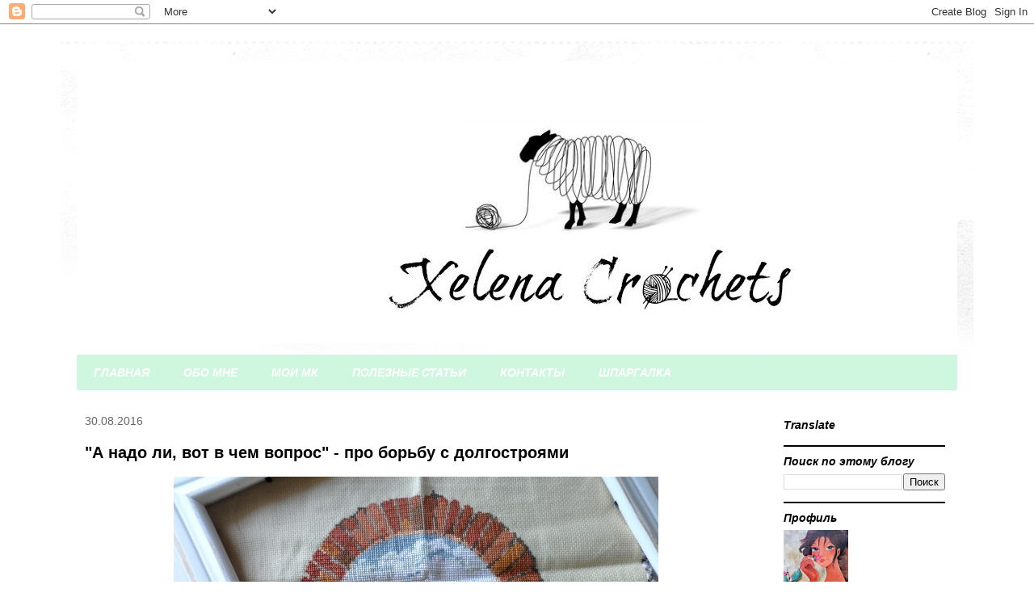

--- FILE ---
content_type: text/html; charset=UTF-8
request_url: https://xelenacrochets.blogspot.com/2016/08/?m=0
body_size: 50602
content:
<!DOCTYPE html>
<html class='v2' dir='ltr' lang='ru' xmlns='http://www.w3.org/1999/xhtml' xmlns:b='http://www.google.com/2005/gml/b' xmlns:data='http://www.google.com/2005/gml/data' xmlns:expr='http://www.google.com/2005/gml/expr'>
<head>
<link href='https://www.blogger.com/static/v1/widgets/335934321-css_bundle_v2.css' rel='stylesheet' type='text/css'/>
<meta content='width=1100' name='viewport'/>
<meta content='text/html; charset=UTF-8' http-equiv='Content-Type'/>
<meta content='blogger' name='generator'/>
<link href='https://xelenacrochets.blogspot.com/favicon.ico' rel='icon' type='image/x-icon'/>
<link href='https://xelenacrochets.blogspot.com/2016/08/' rel='canonical'/>
<link rel="alternate" type="application/atom+xml" title="Xelena crochets - Atom" href="https://xelenacrochets.blogspot.com/feeds/posts/default" />
<link rel="alternate" type="application/rss+xml" title="Xelena crochets - RSS" href="https://xelenacrochets.blogspot.com/feeds/posts/default?alt=rss" />
<link rel="service.post" type="application/atom+xml" title="Xelena crochets - Atom" href="https://www.blogger.com/feeds/7764770356365348707/posts/default" />
<!--Can't find substitution for tag [blog.ieCssRetrofitLinks]-->
<meta content='Рукодельный блог о вязании и вышивке' name='description'/>
<meta content='https://xelenacrochets.blogspot.com/2016/08/' property='og:url'/>
<meta content='Xelena crochets' property='og:title'/>
<meta content='Рукодельный блог о вязании и вышивке' property='og:description'/>
<title>Xelena crochets: августа 2016</title>
<style id='page-skin-1' type='text/css'><!--
/*
-----------------------------------------------
Blogger Template Style
Name:     Travel
Designer: Sookhee Lee
URL:      www.plyfly.net
----------------------------------------------- */
/* Variable definitions
====================
<Variable name="keycolor" description="Main Color" type="color" default="#539bcd"/>
<Group description="Page Text" selector="body">
<Variable name="body.font" description="Font" type="font"
default="normal normal 13px 'Trebuchet MS',Trebuchet,sans-serif"/>
<Variable name="body.text.color" description="Text Color" type="color" default="#bbbbbb"/>
</Group>
<Group description="Backgrounds" selector=".body-fauxcolumns-outer">
<Variable name="body.background.color" description="Outer Background" type="color" default="#539bcd"/>
<Variable name="content.background.color" description="Main Background" type="color" default="transparent"/>
</Group>
<Group description="Links" selector=".main-outer">
<Variable name="link.color" description="Link Color" type="color" default="#ff9900"/>
<Variable name="link.visited.color" description="Visited Color" type="color" default="#b87209"/>
<Variable name="link.hover.color" description="Hover Color" type="color" default="#ff9900"/>
</Group>
<Group description="Blog Title" selector=".header h1">
<Variable name="header.font" description="Font" type="font"
default="normal normal 60px 'Trebuchet MS',Trebuchet,sans-serif"/>
<Variable name="header.text.color" description="Text Color" type="color" default="#ffffff" />
</Group>
<Group description="Blog Description" selector=".header .description">
<Variable name="description.text.color" description="Description Color" type="color"
default="#000000" />
</Group>
<Group description="Tabs Text" selector=".tabs-inner .widget li a">
<Variable name="tabs.font" description="Font" type="font"
default="normal bold 16px 'Trebuchet MS',Trebuchet,sans-serif"/>
<Variable name="tabs.text.color" description="Text Color" type="color" default="#ffffff"/>
<Variable name="tabs.selected.text.color" description="Selected Color" type="color" default="#ffffff"/>
</Group>
<Group description="Tabs Background" selector=".tabs-outer .PageList">
<Variable name="tabs.background.color" description="Background Color" type="color" default="transparent"/>
<Variable name="tabs.selected.background.color" description="Selected Color" type="color" default="transparent"/>
</Group>
<Group description="Date Header" selector=".main-inner h2.date-header">
<Variable name="date.font" description="Font" type="font"
default="normal normal 14px 'Trebuchet MS',Trebuchet,sans-serif"/>
<Variable name="date.text.color" description="Text Color" type="color" default="#000000"/>
</Group>
<Group description="Post Title" selector="h3.post-title a">
<Variable name="post.title.font" description="Font" type="font"
default="normal bold 20px 'Trebuchet MS',Trebuchet,sans-serif"/>
<Variable name="post.title.text.color" description="Text Color" type="color"
default="#ffffff"/>
</Group>
<Group description="Post Background" selector=".column-center-inner">
<Variable name="post.background.color" description="Background Color" type="color"
default="transparent"/>
<Variable name="post.background.url" description="Post Background URL" type="url" default="none"/>
</Group>
<Group description="Gadget Title Color" selector="h2">
<Variable name="widget.title.font" description="Font" type="font"
default="normal bold 14px 'Trebuchet MS',Trebuchet,sans-serif"/>
<Variable name="widget.title.text.color" description="Title Color" type="color" default="#ffffff"/>
</Group>
<Group description="Gadget Text" selector=".footer-inner .widget, .sidebar .widget">
<Variable name="widget.font" description="Font" type="font"
default="normal normal 14px Arial, Tahoma, Helvetica, FreeSans, sans-serif"/>
<Variable name="widget.text.color" description="Text Color" type="color" default="#000000"/>
</Group>
<Group description="Gadget Links" selector=".sidebar .widget">
<Variable name="widget.link.color" description="Link Color" type="color" default="#000000"/>
<Variable name="widget.link.visited.color" description="Visited Color" type="color" default="#439053"/>
<Variable name="widget.alternate.text.color" description="Alternate Color" type="color" default="#ffffff"/>
</Group>
<Group description="Sidebar Background" selector=".column-left-inner .column-right-inner">
<Variable name="widget.outer.background.color" description="Background Color" type="color" default="transparent" />
<Variable name="widget.border.bevel.color" description="Bevel Color" type="color" default="transparent" />
</Group>
<Variable name="body.background" description="Body Background" type="background"
color="#ffffff" default="$(color) none repeat-x scroll top center"/>
<Variable name="content.background" description="Content Background" type="background"
color="#ffffff" default="$(color) none repeat scroll top center"/>
<Variable name="comments.background" description="Comments Background" type="background"
default="#cccccc none repeat scroll top center"/>
<Variable name="content.imageBorder.top.space" description="Content Image Border Top Space" type="length" default="0" min="0" max="100px"/>
<Variable name="content.imageBorder.top" description="Content Image Border Top" type="url" default="none"/>
<Variable name="content.margin" description="Content Margin Top" type="length" default="20px" min="0" max="100px"/>
<Variable name="content.padding" description="Content Padding" type="length" default="20px" min="0" max="100px"/>
<Variable name="content.posts.padding" description="Posts Content Padding" type="length" default="10px" min="0" max="100px"/>
<Variable name="tabs.background.gradient" description="Tabs Background Gradient" type="url"
default="url(https://resources.blogblog.com/blogblog/data/1kt/travel/bg_black_50.png)"/>
<Variable name="tabs.selected.background.gradient" description="Tabs Selected Background Gradient" type="url"
default="url(https://resources.blogblog.com/blogblog/data/1kt/travel/bg_black_50.png)"/>
<Variable name="widget.outer.background.gradient" description="Sidebar Gradient" type="url"
default="url(https://resources.blogblog.com/blogblog/data/1kt/travel/bg_black_50.png)"/>
<Variable name="footer.background.gradient" description="Footer Background Gradient" type="url" default="none"/>
<Variable name="mobile.background.overlay" description="Mobile Background Overlay" type="string"
default="transparent none repeat scroll top left"/>
<Variable name="mobile.button.color" description="Mobile Button Color" type="color" default="#ffffff" />
<Variable name="startSide" description="Side where text starts in blog language" type="automatic" default="left"/>
<Variable name="endSide" description="Side where text ends in blog language" type="automatic" default="right"/>
*/
/* Content
----------------------------------------------- */
body {
font: normal normal 14px Arial, Tahoma, Helvetica, FreeSans, sans-serif;
color: #000000;
background: #ffffff none no-repeat scroll center center;
}
html body .region-inner {
min-width: 0;
max-width: 100%;
width: auto;
}
a:link {
text-decoration:none;
color: #439053;
}
a:visited {
text-decoration:none;
color: #439053;
}
a:hover {
text-decoration:underline;
color: #ff00bd;
}
.content-outer .content-cap-top {
height: 5px;
background: transparent url(https://resources.blogblog.com/blogblog/data/1kt/travel/bg_container.png) repeat-x scroll top center;
}
.content-outer {
margin: 0 auto;
padding-top: 20px;
}
.content-inner {
background: #ffffff url(https://resources.blogblog.com/blogblog/data/1kt/travel/bg_container.png) repeat-x scroll top left;
background-position: left -5px;
background-color: #ffffff;
padding: 20px;
}
.main-inner .date-outer {
margin-bottom: 2em;
}
/* Header
----------------------------------------------- */
.header-inner .Header .titlewrapper,
.header-inner .Header .descriptionwrapper {
padding-left: 10px;
padding-right: 10px;
}
.Header h1 {
font: normal normal 60px 'Trebuchet MS',Trebuchet,sans-serif;
color: #000000;
}
.Header h1 a {
color: #000000;
}
.Header .description {
font-size: 130%;
}
/* Tabs
----------------------------------------------- */
.tabs-inner {
margin: 1em 0 0;
padding: 0;
}
.tabs-inner .section {
margin: 0;
}
.tabs-inner .widget ul {
padding: 0;
background: #cff6de none repeat scroll top center;
}
.tabs-inner .widget li {
border: none;
}
.tabs-inner .widget li a {
display: inline-block;
padding: 1em 1.5em;
color: #ffffff;
font: italic bold 14px Arial, Tahoma, Helvetica, FreeSans, sans-serif;
}
.tabs-inner .widget li.selected a,
.tabs-inner .widget li a:hover {
position: relative;
z-index: 1;
background: #439053 none repeat scroll top center;
color: #ffffff;
}
/* Headings
----------------------------------------------- */
h2 {
font: italic bold 14px Arial, Tahoma, Helvetica, FreeSans, sans-serif;
color: #000000;
}
.main-inner h2.date-header {
font: normal normal 14px 'Trebuchet MS',Trebuchet,sans-serif;
color: #666666;
}
.footer-inner .widget h2,
.sidebar .widget h2 {
padding-bottom: .5em;
}
/* Main
----------------------------------------------- */
.main-inner {
padding: 20px 0;
}
.main-inner .column-center-inner {
padding: 10px 0;
}
.main-inner .column-center-inner .section {
margin: 0 10px;
}
.main-inner .column-right-inner {
margin-left: 20px;
}
.main-inner .fauxcolumn-right-outer .fauxcolumn-inner {
margin-left: 20px;
background: #ffffff none repeat scroll top left;
}
.main-inner .column-left-inner {
margin-right: 20px;
}
.main-inner .fauxcolumn-left-outer .fauxcolumn-inner {
margin-right: 20px;
background: #ffffff none repeat scroll top left;
}
.main-inner .column-left-inner,
.main-inner .column-right-inner {
padding: 15px 0;
}
/* Posts
----------------------------------------------- */
h3.post-title {
margin-top: 20px;
}
h3.post-title a {
font: normal bold 20px Arial, Tahoma, Helvetica, FreeSans, sans-serif;
color: #000000;
}
h3.post-title a:hover {
text-decoration: underline;
}
.main-inner .column-center-outer {
background: rgba(0, 0, 0, 0) none repeat scroll top left;
_background-image: none;
}
.post-body {
line-height: 1.4;
position: relative;
}
.post-header {
margin: 0 0 1em;
line-height: 1.6;
}
.post-footer {
margin: .5em 0;
line-height: 1.6;
}
#blog-pager {
font-size: 140%;
}
#comments {
background: #cccccc none repeat scroll top center;
padding: 15px;
}
#comments .comment-author {
padding-top: 1.5em;
}
#comments h4,
#comments .comment-author a,
#comments .comment-timestamp a {
color: #000000;
}
#comments .comment-author:first-child {
padding-top: 0;
border-top: none;
}
.avatar-image-container {
margin: .2em 0 0;
}
/* Comments
----------------------------------------------- */
#comments a {
color: #000000;
}
.comments .comments-content .icon.blog-author {
background-repeat: no-repeat;
background-image: url([data-uri]);
}
.comments .comments-content .loadmore a {
border-top: 1px solid #000000;
border-bottom: 1px solid #000000;
}
.comments .comment-thread.inline-thread {
background: rgba(0, 0, 0, 0);
}
.comments .continue {
border-top: 2px solid #000000;
}
/* Widgets
----------------------------------------------- */
.sidebar .widget {
border-bottom: 2px solid #000000;
padding-bottom: 10px;
margin: 10px 0;
}
.sidebar .widget:first-child {
margin-top: 0;
}
.sidebar .widget:last-child {
border-bottom: none;
margin-bottom: 0;
padding-bottom: 0;
}
.footer-inner .widget,
.sidebar .widget {
font: normal normal 13px Arial, Tahoma, Helvetica, FreeSans, sans-serif;
color: #000000;
}
.sidebar .widget a:link {
color: #439053;
text-decoration: none;
}
.sidebar .widget a:visited {
color: #677b6f;
}
.sidebar .widget a:hover {
color: #439053;
text-decoration: underline;
}
.footer-inner .widget a:link {
color: #439053;
text-decoration: none;
}
.footer-inner .widget a:visited {
color: #439053;
}
.footer-inner .widget a:hover {
color: #439053;
text-decoration: underline;
}
.widget .zippy {
color: #000000;
}
.footer-inner {
background: transparent none repeat scroll top center;
}
/* Mobile
----------------------------------------------- */
body.mobile  {
background-size: 100% auto;
}
body.mobile .AdSense {
margin: 0 -10px;
}
.mobile .body-fauxcolumn-outer {
background: transparent none repeat scroll top left;
}
.mobile .footer-inner .widget a:link {
color: #439053;
text-decoration: none;
}
.mobile .footer-inner .widget a:visited {
color: #677b6f;
}
.mobile-post-outer a {
color: #000000;
}
.mobile-link-button {
background-color: #439053;
}
.mobile-link-button a:link, .mobile-link-button a:visited {
color: #ffffff;
}
.mobile-index-contents {
color: #000000;
}
.mobile .tabs-inner .PageList .widget-content {
background: #439053 none repeat scroll top center;
color: #ffffff;
}
.mobile .tabs-inner .PageList .widget-content .pagelist-arrow {
border-left: 1px solid #ffffff;
}

--></style>
<style id='template-skin-1' type='text/css'><!--
body {
min-width: 1130px;
}
.content-outer, .content-fauxcolumn-outer, .region-inner {
min-width: 1130px;
max-width: 1130px;
_width: 1130px;
}
.main-inner .columns {
padding-left: 0px;
padding-right: 250px;
}
.main-inner .fauxcolumn-center-outer {
left: 0px;
right: 250px;
/* IE6 does not respect left and right together */
_width: expression(this.parentNode.offsetWidth -
parseInt("0px") -
parseInt("250px") + 'px');
}
.main-inner .fauxcolumn-left-outer {
width: 0px;
}
.main-inner .fauxcolumn-right-outer {
width: 250px;
}
.main-inner .column-left-outer {
width: 0px;
right: 100%;
margin-left: -0px;
}
.main-inner .column-right-outer {
width: 250px;
margin-right: -250px;
}
#layout {
min-width: 0;
}
#layout .content-outer {
min-width: 0;
width: 800px;
}
#layout .region-inner {
min-width: 0;
width: auto;
}
body#layout div.add_widget {
padding: 8px;
}
body#layout div.add_widget a {
margin-left: 32px;
}
--></style>
<script type='text/javascript'>
        (function(i,s,o,g,r,a,m){i['GoogleAnalyticsObject']=r;i[r]=i[r]||function(){
        (i[r].q=i[r].q||[]).push(arguments)},i[r].l=1*new Date();a=s.createElement(o),
        m=s.getElementsByTagName(o)[0];a.async=1;a.src=g;m.parentNode.insertBefore(a,m)
        })(window,document,'script','https://www.google-analytics.com/analytics.js','ga');
        ga('create', 'UA-88459736-1', 'auto', 'blogger');
        ga('blogger.send', 'pageview');
      </script>
<link href='https://www.blogger.com/dyn-css/authorization.css?targetBlogID=7764770356365348707&amp;zx=d15b0de2-67c4-4387-9694-3ed2cef1c6f4' media='none' onload='if(media!=&#39;all&#39;)media=&#39;all&#39;' rel='stylesheet'/><noscript><link href='https://www.blogger.com/dyn-css/authorization.css?targetBlogID=7764770356365348707&amp;zx=d15b0de2-67c4-4387-9694-3ed2cef1c6f4' rel='stylesheet'/></noscript>
<meta name='google-adsense-platform-account' content='ca-host-pub-1556223355139109'/>
<meta name='google-adsense-platform-domain' content='blogspot.com'/>

<!-- data-ad-client=ca-pub-3999723245940046 -->

<link rel="stylesheet" href="https://fonts.googleapis.com/css2?display=swap&family=Dancing+Script"></head>
<body class='loading'>
<div class='navbar section' id='navbar' name='Панель навигации'><div class='widget Navbar' data-version='1' id='Navbar1'><script type="text/javascript">
    function setAttributeOnload(object, attribute, val) {
      if(window.addEventListener) {
        window.addEventListener('load',
          function(){ object[attribute] = val; }, false);
      } else {
        window.attachEvent('onload', function(){ object[attribute] = val; });
      }
    }
  </script>
<div id="navbar-iframe-container"></div>
<script type="text/javascript" src="https://apis.google.com/js/platform.js"></script>
<script type="text/javascript">
      gapi.load("gapi.iframes:gapi.iframes.style.bubble", function() {
        if (gapi.iframes && gapi.iframes.getContext) {
          gapi.iframes.getContext().openChild({
              url: 'https://www.blogger.com/navbar/7764770356365348707?origin\x3dhttps://xelenacrochets.blogspot.com',
              where: document.getElementById("navbar-iframe-container"),
              id: "navbar-iframe"
          });
        }
      });
    </script><script type="text/javascript">
(function() {
var script = document.createElement('script');
script.type = 'text/javascript';
script.src = '//pagead2.googlesyndication.com/pagead/js/google_top_exp.js';
var head = document.getElementsByTagName('head')[0];
if (head) {
head.appendChild(script);
}})();
</script>
</div></div>
<div class='body-fauxcolumns'>
<div class='fauxcolumn-outer body-fauxcolumn-outer'>
<div class='cap-top'>
<div class='cap-left'></div>
<div class='cap-right'></div>
</div>
<div class='fauxborder-left'>
<div class='fauxborder-right'></div>
<div class='fauxcolumn-inner'>
</div>
</div>
<div class='cap-bottom'>
<div class='cap-left'></div>
<div class='cap-right'></div>
</div>
</div>
</div>
<div class='content'>
<div class='content-fauxcolumns'>
<div class='fauxcolumn-outer content-fauxcolumn-outer'>
<div class='cap-top'>
<div class='cap-left'></div>
<div class='cap-right'></div>
</div>
<div class='fauxborder-left'>
<div class='fauxborder-right'></div>
<div class='fauxcolumn-inner'>
</div>
</div>
<div class='cap-bottom'>
<div class='cap-left'></div>
<div class='cap-right'></div>
</div>
</div>
</div>
<div class='content-outer'>
<div class='content-cap-top cap-top'>
<div class='cap-left'></div>
<div class='cap-right'></div>
</div>
<div class='fauxborder-left content-fauxborder-left'>
<div class='fauxborder-right content-fauxborder-right'></div>
<div class='content-inner'>
<header>
<div class='header-outer'>
<div class='header-cap-top cap-top'>
<div class='cap-left'></div>
<div class='cap-right'></div>
</div>
<div class='fauxborder-left header-fauxborder-left'>
<div class='fauxborder-right header-fauxborder-right'></div>
<div class='region-inner header-inner'>
<div class='header section' id='header' name='Заголовок'><div class='widget Header' data-version='1' id='Header1'>
<div id='header-inner'>
<a href='https://xelenacrochets.blogspot.com/?m=0' style='display: block'>
<img alt='Xelena crochets' height='350px; ' id='Header1_headerimg' src='https://blogger.googleusercontent.com/img/b/R29vZ2xl/AVvXsEh8phQftawwzhWQTZypASCEGx0thEK2TdBwihQhIu1VeV3LsQIUX092k6-awG82SLN86N7Fav5_A1QQyWpTLd-EB1fK2Nr6O0kQV9noJVAhjYpNOCal3ekgeTvbIg0vKbFCAuW7-xck9iTD/s1600/banner18121.jpg' style='display: block' width='1200px; '/>
</a>
</div>
</div></div>
</div>
</div>
<div class='header-cap-bottom cap-bottom'>
<div class='cap-left'></div>
<div class='cap-right'></div>
</div>
</div>
</header>
<div class='tabs-outer'>
<div class='tabs-cap-top cap-top'>
<div class='cap-left'></div>
<div class='cap-right'></div>
</div>
<div class='fauxborder-left tabs-fauxborder-left'>
<div class='fauxborder-right tabs-fauxborder-right'></div>
<div class='region-inner tabs-inner'>
<div class='tabs section' id='crosscol' name='Поперечный столбец'><div class='widget HTML' data-version='1' id='HTML10'>
<div class='widget-content'>
<ul id="icbabdrop">
  <li><a href="http://xelenacrochets.blogspot.ru/">ГЛАВНАЯ</a></li>
  <li><a href="http://xelenacrochets.blogspot.ru/2016/02/blog-post_22.html">ОБО МНЕ</a></li>
  <li><a href="https://xelenacrochets.blogspot.ru/p/blog-page_88.html">МОИ МК</a></li>
  <li><a href="https://xelenacrochets.blogspot.ru/p/blog-page_41.html">ПОЛЕЗНЫЕ СТАТЬИ</a></li>  
  <li><a href="https://xelenacrochets.blogspot.ru/p/blog-page_13.html">КОНТАКТЫ</a></li>
<li><a href="http://xelenacrochets.blogspot.ru/p/blog-page_3.html">ШПАРГАЛКА</a></li></ul>
</div>
<div class='clear'></div>
</div></div>
<div class='tabs no-items section' id='crosscol-overflow' name='Cross-Column 2'></div>
</div>
</div>
<div class='tabs-cap-bottom cap-bottom'>
<div class='cap-left'></div>
<div class='cap-right'></div>
</div>
</div>
<div class='main-outer'>
<div class='main-cap-top cap-top'>
<div class='cap-left'></div>
<div class='cap-right'></div>
</div>
<div class='fauxborder-left main-fauxborder-left'>
<div class='fauxborder-right main-fauxborder-right'></div>
<div class='region-inner main-inner'>
<div class='columns fauxcolumns'>
<div class='fauxcolumn-outer fauxcolumn-center-outer'>
<div class='cap-top'>
<div class='cap-left'></div>
<div class='cap-right'></div>
</div>
<div class='fauxborder-left'>
<div class='fauxborder-right'></div>
<div class='fauxcolumn-inner'>
</div>
</div>
<div class='cap-bottom'>
<div class='cap-left'></div>
<div class='cap-right'></div>
</div>
</div>
<div class='fauxcolumn-outer fauxcolumn-left-outer'>
<div class='cap-top'>
<div class='cap-left'></div>
<div class='cap-right'></div>
</div>
<div class='fauxborder-left'>
<div class='fauxborder-right'></div>
<div class='fauxcolumn-inner'>
</div>
</div>
<div class='cap-bottom'>
<div class='cap-left'></div>
<div class='cap-right'></div>
</div>
</div>
<div class='fauxcolumn-outer fauxcolumn-right-outer'>
<div class='cap-top'>
<div class='cap-left'></div>
<div class='cap-right'></div>
</div>
<div class='fauxborder-left'>
<div class='fauxborder-right'></div>
<div class='fauxcolumn-inner'>
</div>
</div>
<div class='cap-bottom'>
<div class='cap-left'></div>
<div class='cap-right'></div>
</div>
</div>
<!-- corrects IE6 width calculation -->
<div class='columns-inner'>
<div class='column-center-outer'>
<div class='column-center-inner'>
<div class='main section' id='main' name='Основной'><div class='widget Blog' data-version='1' id='Blog1'>
<div class='blog-posts hfeed'>

          <div class="date-outer">
        
<h2 class='date-header'><span>30.08.2016</span></h2>

          <div class="date-posts">
        
<div class='post-outer'>
<div class='post hentry uncustomized-post-template' itemprop='blogPost' itemscope='itemscope' itemtype='http://schema.org/BlogPosting'>
<meta content='https://blogger.googleusercontent.com/img/b/R29vZ2xl/AVvXsEjiXhEuzoOiF9sVF7b8bN4MHbe7NsVwPwmwD2ciGJnXQGuA4jFRTsf-qU-wZxmS5dMFT6cK1s76S3y-FTOgfj7Mb73MBiq3bGwGc1iTtlh5RzKsqEf9CjAYyfG5CZw5VMxI0Tc5LyJrRsvS/s1600/UFO4.jpg' itemprop='image_url'/>
<meta content='7764770356365348707' itemprop='blogId'/>
<meta content='5213834125909052849' itemprop='postId'/>
<a name='5213834125909052849'></a>
<h3 class='post-title entry-title' itemprop='name'>
<a href='https://xelenacrochets.blogspot.com/2016/08/blog-post_30.html?m=0'>"А надо ли, вот в чем вопрос" - про борьбу с долгостроями</a>
</h3>
<div class='post-header'>
<div class='post-header-line-1'></div>
</div>
<div class='post-body entry-content' id='post-body-5213834125909052849' itemprop='articleBody'>
<table align="center" cellpadding="0" cellspacing="0" class="tr-caption-container" style="margin-left: auto; margin-right: auto; text-align: center;"><tbody>
<tr><td style="text-align: center;"><a href="https://blogger.googleusercontent.com/img/b/R29vZ2xl/AVvXsEjiXhEuzoOiF9sVF7b8bN4MHbe7NsVwPwmwD2ciGJnXQGuA4jFRTsf-qU-wZxmS5dMFT6cK1s76S3y-FTOgfj7Mb73MBiq3bGwGc1iTtlh5RzKsqEf9CjAYyfG5CZw5VMxI0Tc5LyJrRsvS/s1600/UFO4.jpg" imageanchor="1" style="margin-left: auto; margin-right: auto;"><img border="0" src="https://blogger.googleusercontent.com/img/b/R29vZ2xl/AVvXsEjiXhEuzoOiF9sVF7b8bN4MHbe7NsVwPwmwD2ciGJnXQGuA4jFRTsf-qU-wZxmS5dMFT6cK1s76S3y-FTOgfj7Mb73MBiq3bGwGc1iTtlh5RzKsqEf9CjAYyfG5CZw5VMxI0Tc5LyJrRsvS/s1600/UFO4.jpg" /></a></td></tr>
<tr><td class="tr-caption" style="text-align: center;">Начата в 2011г.</td></tr>
</tbody></table>
Недавно меня стала донимать совесть на тему недоделанных работ. Лежала до этого Тоскана 5 лет и ничего, я о ней не вспоминала. Лежали бульдог с тюльпанами, лежала sampler lady &#8211; мне было все равно. А тут что-то стало меня пилить &#8211; &#171;надо доделать&#187;, &#171;надо доделать&#187;. И я честно пыталась доделать. Например, Тоскану. Один раз я взяла ее на дачу и вышила кусок камней на арке. Потом я вышила 2 листика лимона. Восстановить процессы остальных вышивок я даже не пыталась.<br />
<br />
<table align="center" cellpadding="0" cellspacing="0" class="tr-caption-container" style="margin-left: auto; margin-right: auto; text-align: center;"><tbody>
<tr><td style="text-align: center;"><a href="https://blogger.googleusercontent.com/img/b/R29vZ2xl/AVvXsEhjF7KW86MkRs0hyphenhyphenTBMuSy6UuT1wDgLWssBXzT0ogUUGZn11ieq_lbJHz92POWukAfHKmJGf8xoQioC_TOrAZ5ajuccj893o3V414A9Yj3mBtLMhityMrWHFTvIdsOaltczVB2ZZPbYDuO1/s1600/29auSL.jpg" imageanchor="1" style="margin-left: auto; margin-right: auto;"><img border="0" src="https://blogger.googleusercontent.com/img/b/R29vZ2xl/AVvXsEhjF7KW86MkRs0hyphenhyphenTBMuSy6UuT1wDgLWssBXzT0ogUUGZn11ieq_lbJHz92POWukAfHKmJGf8xoQioC_TOrAZ5ajuccj893o3V414A9Yj3mBtLMhityMrWHFTvIdsOaltczVB2ZZPbYDuO1/s1600/29auSL.jpg" /></a></td></tr>
<tr><td class="tr-caption" style="text-align: center;">Начата в 2014г.</td></tr>
</tbody></table>
Говорила я тут с одним умным человеком, которая мне сказала &#8211; &#171;Лена, что значит &#171;надо&#187;? Не хочется их больше вышивать, не надо, делай то, что нравится. Ты что, хочешь потратить время своей единственной жизни на процессы, которые больше не привлекают?&#187;. Я как-то продолжала упорствовать про то, что &#171;если начал, то надо доделать&#187;&#8230;А потом поняла/почувствовала, что даже если я соберу всю свою силу воли, то, похоже, законченный результат мне не будет нравиться.<br />
<br />
И у всех недоделок я нашла причину-объяснение, почему они так капитально зависли. Я их выбирала <u>не для себя</u>. Я выбирала дизайны в подарок, что я могла бы кому-то сделать. То ли мне эти люди не нравятся так уж сильно ;-), то ли действительно &#8211; не мое. В этот раздел попала Тоскана, sampler lady и, если вы думали, что такое может быть только с вышивкой, то нет &#8211; еще попали носки Тардис.<br />
<br />
<table align="center" cellpadding="0" cellspacing="0" class="tr-caption-container" style="margin-left: auto; margin-right: auto; text-align: center;"><tbody>
<tr><td style="text-align: center;"><a href="https://blogger.googleusercontent.com/img/b/R29vZ2xl/AVvXsEhrqTVBtPRvlVUH3CiyF23FcJAHMMYX3JGMyu07sLvZHX5w87QwXeQDXT5hKjsijnDVvxxsNsFH-GvKIXxJ_zm4samyr1H7W7cdtHG1sVJppit5huKrA5WyjkGl6m1OPsY93G5GKXB-jWRb/s1600/tardis_socks1.jpg" imageanchor="1" style="margin-left: auto; margin-right: auto;"><img border="0" src="https://blogger.googleusercontent.com/img/b/R29vZ2xl/AVvXsEhrqTVBtPRvlVUH3CiyF23FcJAHMMYX3JGMyu07sLvZHX5w87QwXeQDXT5hKjsijnDVvxxsNsFH-GvKIXxJ_zm4samyr1H7W7cdtHG1sVJppit5huKrA5WyjkGl6m1OPsY93G5GKXB-jWRb/s1600/tardis_socks1.jpg" /></a></td></tr>
<tr><td class="tr-caption" style="text-align: center;">Оставила себе на память только манжеты ;-)</td></tr>
</tbody></table>
Собственно, на этих носках я и &#171;сломалась&#187;. Распустив их вчера в очередной раз и начав перевязывать, ошибившись снова, я поняла, что больше не могу. Они мне реально не нравятся. Мне было интересно попробовать жаккард, но на этом их привлекательность закончилась. И это оказался тот случай, когда я вдруг поняла, сколько времени потеряла, уговаривая, заставляя себя вязать то, что не &#171;мое&#187; вообще. Так что носки распустила окончательно, убрала эту пряжу и все. Уфф. Выдохнула.<br />
<br />
<table align="center" cellpadding="0" cellspacing="0" class="tr-caption-container" style="margin-left: auto; margin-right: auto; text-align: center;"><tbody>
<tr><td style="text-align: center;"><a href="https://blogger.googleusercontent.com/img/b/R29vZ2xl/AVvXsEhpPirgceBZkFlwIXF0KczLGrGfiEaDYafXU4N0IJVsDU66A_uGoOokdni5BvTyDLTl1T5BcOV08y_z98qgx4Esf_zBekcCJBPSdIB-g8n6gD3rtWsR1BBK7K_SThTfTI5EuWuIBldILvma/s1600/UFO2.jpg" imageanchor="1" style="margin-left: auto; margin-right: auto;"><img border="0" src="https://blogger.googleusercontent.com/img/b/R29vZ2xl/AVvXsEhpPirgceBZkFlwIXF0KczLGrGfiEaDYafXU4N0IJVsDU66A_uGoOokdni5BvTyDLTl1T5BcOV08y_z98qgx4Esf_zBekcCJBPSdIB-g8n6gD3rtWsR1BBK7K_SThTfTI5EuWuIBldILvma/s1600/UFO2.jpg" /></a></td></tr>
<tr><td class="tr-caption" style="text-align: center;">&#9829;&#9829;&#9829;</td></tr>
</tbody></table>
Теперь я собираюсь учиться выбирать только те проекты, которые мне очень и очень нравятся, на которые у меня в душе что-то откликается, а не те, которые я <i><b>могу</b></i> сделать. Потому что оказалось есть огромная разница между &#171;могу&#187; и &#171;хочу&#187;.<br />
<br />
Но в долгостроях незаслуженно оказались 2 проекта, которые все-таки относятся к &#171;хочу&#187; и один я уже дошиваю! Можете себе представить? Вот этот! ;-))))<br />
<br />
<table align="center" cellpadding="0" cellspacing="0" class="tr-caption-container" style="margin-left: auto; margin-right: auto; text-align: center;"><tbody>
<tr><td style="text-align: center;"><a href="https://blogger.googleusercontent.com/img/b/R29vZ2xl/AVvXsEgZcVtkWu8fLwg9yUc-O-fxr9C-jeISfaCmiT_M60AVM8m0CaUYhVOQSE3uQykSVpqgu-NbZU-as5nFHfPtujC47Auu95atjBG1JONGiHmpMNJel2f2tTqaJMfiKDSMAz0Qn3pLwp4CDBFs/s1600/UFO3.jpg" imageanchor="1" style="margin-left: auto; margin-right: auto;"><img border="0" src="https://blogger.googleusercontent.com/img/b/R29vZ2xl/AVvXsEgZcVtkWu8fLwg9yUc-O-fxr9C-jeISfaCmiT_M60AVM8m0CaUYhVOQSE3uQykSVpqgu-NbZU-as5nFHfPtujC47Auu95atjBG1JONGiHmpMNJel2f2tTqaJMfiKDSMAz0Qn3pLwp4CDBFs/s1600/UFO3.jpg" /></a></td></tr>
<tr><td class="tr-caption" style="text-align: center;">&#9829;&#9829;&#9829;</td></tr>
</tbody></table>
А как у вас? Меняются ли симпатии со временем или успеваете все дошить, пока нравится? Беретесь ли вышивать (вязать и пр.) то, что вам не очень нравится, но понравится кому-то другому, т.е. в подарок?
<div style='clear: both;'></div>
</div>
<div class='post-footer'>
<div class='post-footer-line post-footer-line-1'>
<span class='post-author vcard'>
Автор:
<span class='fn' itemprop='author' itemscope='itemscope' itemtype='http://schema.org/Person'>
<meta content='https://www.blogger.com/profile/17575784450140424490' itemprop='url'/>
<a class='g-profile' href='https://www.blogger.com/profile/17575784450140424490' rel='author' title='author profile'>
<span itemprop='name'>Xelenacrochets</span>
</a>
</span>
</span>
<span class='post-timestamp'>
</span>
<span class='post-comment-link'>
<a class='comment-link' href='https://xelenacrochets.blogspot.com/2016/08/blog-post_30.html?m=0#comment-form' onclick=''>
94 комментария:
  </a>
</span>
<span class='post-icons'>
</span>
<div class='post-share-buttons goog-inline-block'>
</div>
</div>
<div class='post-footer-line post-footer-line-2'>
<span class='post-labels'>
Категории:
<a href='https://xelenacrochets.blogspot.com/search/label/%D0%92%D1%8B%D1%88%D0%B8%D0%B2%D0%BA%D0%B0?m=0' rel='tag'>Вышивка</a>,
<a href='https://xelenacrochets.blogspot.com/search/label/%D0%92%D1%8F%D0%B7%D0%B0%D0%BD%D0%B8%D0%B5?m=0' rel='tag'>Вязание</a>
</span>
</div>
<div class='post-footer-line post-footer-line-3'>
<span class='post-location'>
</span>
</div>
</div>
</div>
</div>

          </div></div>
        

          <div class="date-outer">
        
<h2 class='date-header'><span>27.08.2016</span></h2>

          <div class="date-posts">
        
<div class='post-outer'>
<div class='post hentry uncustomized-post-template' itemprop='blogPost' itemscope='itemscope' itemtype='http://schema.org/BlogPosting'>
<meta content='https://blogger.googleusercontent.com/img/b/R29vZ2xl/AVvXsEjNcgTrjblRk4Bd0BtnIeMTkTT65GcGvaWWJVkcRcc_SGLtve0eg2VqrV9XJZL6WuFpJ-IhB9pULrOqOQqPs9BwuThHN_Pz2zuf0T4sUYPBrkC8eaClM5DPWkOrLYNmHAmNxH-0BZ0ECdeh/s1600/au2716_1.jpg' itemprop='image_url'/>
<meta content='7764770356365348707' itemprop='blogId'/>
<meta content='205521182547871508' itemprop='postId'/>
<a name='205521182547871508'></a>
<h3 class='post-title entry-title' itemprop='name'>
<a href='https://xelenacrochets.blogspot.com/2016/08/blog-post_27.html?m=0'>Выход из зоны комфорта &#8211; вязание на людях ;-)</a>
</h3>
<div class='post-header'>
<div class='post-header-line-1'></div>
</div>
<div class='post-body entry-content' id='post-body-205521182547871508' itemprop='articleBody'>
<div class="separator" style="clear: both; text-align: center;">
<a href="https://blogger.googleusercontent.com/img/b/R29vZ2xl/AVvXsEjNcgTrjblRk4Bd0BtnIeMTkTT65GcGvaWWJVkcRcc_SGLtve0eg2VqrV9XJZL6WuFpJ-IhB9pULrOqOQqPs9BwuThHN_Pz2zuf0T4sUYPBrkC8eaClM5DPWkOrLYNmHAmNxH-0BZ0ECdeh/s1600/au2716_1.jpg" imageanchor="1" style="margin-left: 1em; margin-right: 1em;"><img border="0" src="https://blogger.googleusercontent.com/img/b/R29vZ2xl/AVvXsEjNcgTrjblRk4Bd0BtnIeMTkTT65GcGvaWWJVkcRcc_SGLtve0eg2VqrV9XJZL6WuFpJ-IhB9pULrOqOQqPs9BwuThHN_Pz2zuf0T4sUYPBrkC8eaClM5DPWkOrLYNmHAmNxH-0BZ0ECdeh/s1600/au2716_1.jpg" /></a></div>
<div class="separator" style="clear: both; text-align: center;">
<br /></div>
<div class="separator" style="clear: both;">
Я сделала это! Я наконец-то собралась с духом и пошла вязать на людях. ;-) Чтоб было не так страшно, я взяла с собой мужа. Или так &#8211; я пошла с мужем обедать и первый раз взяла с собой вязание. Мужу объяснила &#8211; это будет выход из зоны комфорта. Он спросил &#8211; из чьей? Твоей или моей? До этого я как-то не задумывалась, что у него тоже могут быть какие-то предрассудки по поводу вяжущей в ресторане жены ;-)))). Оказалось, что у него их нету. ;-))) Я говорю &#8211; может, ты будешь беспокоиться, что окружающие будут думать, что у тебя жена вяжет, а вяжут только бабушки? ;-) Он сказал, что мнение окружающих по этому поводу ему безразлично. ;-)</div>
<div class="separator" style="clear: both;">
<br /></div>
<div class="separator" style="clear: both;">
А у меня страх вязать на людях связан совсем с другим. Я не боюсь выглядеть старомодной (я-то знаю, что вязание &#8211; это круто! ;-))), но я очень стесняюсь того, что держу спицы (и крючок) не правильно. Странно, меня учили люди, которые держат правильно, а я с самого детства вяжу так &#8211; не правильно &#8211; мне удобно.</div>
<div class="separator" style="clear: both;">
<br /></div>
<div class="separator" style="clear: both;">
Ну, вот. А поспособствовало моему выходу из зоны комфорта видео с youtube. ;-) Когда я в очередной раз искала, как что-то вязать, я увидела девушку, которая вязала еще более <strike>страшно</strike> странно, чем я. Меня поразило, что человек так вяжет и снимает мастер-классы. И я решила, что я еще ничего ;-))).</div>
<div class="separator" style="clear: both;">
<br /></div>
<div class="separator" style="clear: both;">
А потом я выяснила, что это был второй вид вязания спицами. Вы знали, что их 2 (основных)? Континентальный (он же немецкий, европейский) и английский. При континентальном (у нас обычно вяжут так) рабочая нить в левой руке. Левая рука не &#171;отрывается&#187; от спицы. Этот метод быстрее. При английском вязании &#8211; нить в правой и накидывается (это еще называется American/throwing knitting), поскольку рука &#171;отрывается&#187; от спицы, то вязание получается медленнее. Мой же способ еще более странный ;-), он &#8211; нечто среднее. Полуанглийский метод? ;-) Я держу нить в левой руке, но накидываю ее (левой же рукой).</div>
<div class="separator" style="clear: both;">
<br /></div>
<div class="separator" style="clear: both;">
Вот <a href="https://youtu.be/_Iu_6gxt7t0" target="_blank">здесь</a> можно посмотреть как выглядит английское и континентальное вязание.</div>
<div class="separator" style="clear: both;">
<br /></div>
<div class="separator" style="clear: both; text-align: center;">
<a href="https://blogger.googleusercontent.com/img/b/R29vZ2xl/AVvXsEh_cYzDLIW3wi_ow3B2Ycvgbw6nfrsDR125YUTovtPc_0l4o3BaKuAvHm4fcwboMD-2uEi4pu13cp-4V5Bdwi51WTMBuy8H0WOxz2OrEE7-nYiUV1KMMytdBlB0FP7j4c9Do0MBuwUcvag2/s1600/au2716_2.jpg" imageanchor="1" style="margin-left: 1em; margin-right: 1em;"><img border="0" src="https://blogger.googleusercontent.com/img/b/R29vZ2xl/AVvXsEh_cYzDLIW3wi_ow3B2Ycvgbw6nfrsDR125YUTovtPc_0l4o3BaKuAvHm4fcwboMD-2uEi4pu13cp-4V5Bdwi51WTMBuy8H0WOxz2OrEE7-nYiUV1KMMytdBlB0FP7j4c9Do0MBuwUcvag2/s1600/au2716_2.jpg" /></a></div>
<div class="separator" style="clear: both;">
<br /></div>
<div class="separator" style="clear: both;">
Мои впечатления от вязания на людях &#8211; мне понравилось! Я не заметила косых взглядов и зря я их боялась, если они и были, то как их увидеть, если смотришь на свое вязание? ;-) Сидишь, на тебя ветерок дует, разговариваешь и продвигаешься с носком, в общем очень и очень мило. Правда, может, если сидеть не на веранде, а в помещении, пялиться будут больше, надо проверить. ;-)&nbsp;</div>
<div style='clear: both;'></div>
</div>
<div class='post-footer'>
<div class='post-footer-line post-footer-line-1'>
<span class='post-author vcard'>
Автор:
<span class='fn' itemprop='author' itemscope='itemscope' itemtype='http://schema.org/Person'>
<meta content='https://www.blogger.com/profile/17575784450140424490' itemprop='url'/>
<a class='g-profile' href='https://www.blogger.com/profile/17575784450140424490' rel='author' title='author profile'>
<span itemprop='name'>Xelenacrochets</span>
</a>
</span>
</span>
<span class='post-timestamp'>
</span>
<span class='post-comment-link'>
<a class='comment-link' href='https://xelenacrochets.blogspot.com/2016/08/blog-post_27.html?m=0#comment-form' onclick=''>
53 комментария:
  </a>
</span>
<span class='post-icons'>
</span>
<div class='post-share-buttons goog-inline-block'>
</div>
</div>
<div class='post-footer-line post-footer-line-2'>
<span class='post-labels'>
Категории:
<a href='https://xelenacrochets.blogspot.com/search/label/%D0%92%D1%8F%D0%B7%D0%B0%D0%BD%D0%B8%D0%B5?m=0' rel='tag'>Вязание</a>
</span>
</div>
<div class='post-footer-line post-footer-line-3'>
<span class='post-location'>
</span>
</div>
</div>
</div>
</div>

          </div></div>
        

          <div class="date-outer">
        
<h2 class='date-header'><span>23.08.2016</span></h2>

          <div class="date-posts">
        
<div class='post-outer'>
<div class='post hentry uncustomized-post-template' itemprop='blogPost' itemscope='itemscope' itemtype='http://schema.org/BlogPosting'>
<meta content='https://blogger.googleusercontent.com/img/b/R29vZ2xl/AVvXsEiY-YGKMNwag6yMBQ9fI1YmCJ1ENQB5yKDIX8Wwj18XgxDw_St6D4aE4ENyTBV2LOTQDiwXpWT7B3aSMxcGu8rVnx-3KVemkegQ6HxQBN7bISN2WGUlMDUBUzAeCgXwiSgTGHJj0mzEnnER/s1600/%25D0%25B1%25D0%25B0%25D1%2581%25D0%25B8%25D0%25BA_%25D1%2581%25D0%25B2%25D0%25B8%25D1%2582%25D0%25B5%25D1%25801.jpg' itemprop='image_url'/>
<meta content='7764770356365348707' itemprop='blogId'/>
<meta content='6531991585633057313' itemprop='postId'/>
<a name='6531991585633057313'></a>
<h3 class='post-title entry-title' itemprop='name'>
<a href='https://xelenacrochets.blogspot.com/2016/08/blog-post_23.html?m=0'>Свитер для путешествий (Басику)</a>
</h3>
<div class='post-header'>
<div class='post-header-line-1'></div>
</div>
<div class='post-body entry-content' id='post-body-6531991585633057313' itemprop='articleBody'>
<div class="separator" style="clear: both; text-align: center;">
<a href="https://blogger.googleusercontent.com/img/b/R29vZ2xl/AVvXsEiY-YGKMNwag6yMBQ9fI1YmCJ1ENQB5yKDIX8Wwj18XgxDw_St6D4aE4ENyTBV2LOTQDiwXpWT7B3aSMxcGu8rVnx-3KVemkegQ6HxQBN7bISN2WGUlMDUBUzAeCgXwiSgTGHJj0mzEnnER/s1600/%25D0%25B1%25D0%25B0%25D1%2581%25D0%25B8%25D0%25BA_%25D1%2581%25D0%25B2%25D0%25B8%25D1%2582%25D0%25B5%25D1%25801.jpg" imageanchor="1" style="margin-left: 1em; margin-right: 1em;"><img alt="одежда для Басика своими руками" border="0" src="https://blogger.googleusercontent.com/img/b/R29vZ2xl/AVvXsEiY-YGKMNwag6yMBQ9fI1YmCJ1ENQB5yKDIX8Wwj18XgxDw_St6D4aE4ENyTBV2LOTQDiwXpWT7B3aSMxcGu8rVnx-3KVemkegQ6HxQBN7bISN2WGUlMDUBUzAeCgXwiSgTGHJj0mzEnnER/s1600/%25D0%25B1%25D0%25B0%25D1%2581%25D0%25B8%25D0%25BA_%25D1%2581%25D0%25B2%25D0%25B8%25D1%2582%25D0%25B5%25D1%25801.jpg" title="" /></a></div>
<br />
Ну. все - "Остапа понесло"! ;-)<br />
<br />
Вязать на Басика оказалось так просто, что я за день сделала ему свитер для путешествий (чувствую, если куда-то соберусь, придется брать с собой ;-)).<br />
<br />
<div class="separator" style="clear: both; text-align: center;">
<a href="https://blogger.googleusercontent.com/img/b/R29vZ2xl/AVvXsEj9MmLol9FIy2t4X8xWSPhPpl34yzsux2iNnxPj4lX8cpFmUchzkF57QbQiez2TvjAb2oNakXs696GHdVDQOpCm12-SwyN48d-CCTQRPK-g7GS-Z4pvq94jiKlarQX6d4986gINx67y_7Kh/s1600/%25D0%25B1%25D0%25B0%25D1%2581%25D0%25B8%25D0%25BA_%25D1%2581%25D0%25B2%25D0%25B8%25D1%2582%25D0%25B5%25D1%25802.jpg" imageanchor="1" style="margin-left: 1em; margin-right: 1em;"><img alt="свитер для Басика спицами" border="0" src="https://blogger.googleusercontent.com/img/b/R29vZ2xl/AVvXsEj9MmLol9FIy2t4X8xWSPhPpl34yzsux2iNnxPj4lX8cpFmUchzkF57QbQiez2TvjAb2oNakXs696GHdVDQOpCm12-SwyN48d-CCTQRPK-g7GS-Z4pvq94jiKlarQX6d4986gINx67y_7Kh/s1600/%25D0%25B1%25D0%25B0%25D1%2581%25D0%25B8%25D0%25BA_%25D1%2581%25D0%25B2%25D0%25B8%25D1%2582%25D0%25B5%25D1%25802.jpg" title="" /></a></div>
<br />
Я соскучилась по морю и этот свитер у меня вызывает именно такие ассоциации (фотографии из старой поездки).<br />
<br />
Вязала из остатков - очень удобно их на Басике утилизировать. Даже совсем небольшие нитки пошли в дело.<br />
<br />
<div class="separator" style="clear: both; text-align: center;">
<a href="https://blogger.googleusercontent.com/img/b/R29vZ2xl/AVvXsEhi2e5a3jQYBPioSD-eTUyqT_2tku-yjnBay-TdvZZtHtn7HXY1JU7gKodMJMiRiUSGSSbJ5t3vOCqV3xy3wYOUJZE5HpBtYKFotYcNcYyFtn6TY6yNPOvuJA2P36ALw_Fa294pVU2JSRnv/s1600/%25D0%25B1%25D0%25B0%25D1%2581%25D0%25B8%25D0%25BA_%25D1%2581%25D0%25B2%25D0%25B8%25D1%2582%25D0%25B5%25D1%25803.jpg" imageanchor="1" style="margin-left: 1em; margin-right: 1em;"><img alt="вязаный свитер для Басика спицами" border="0" src="https://blogger.googleusercontent.com/img/b/R29vZ2xl/AVvXsEhi2e5a3jQYBPioSD-eTUyqT_2tku-yjnBay-TdvZZtHtn7HXY1JU7gKodMJMiRiUSGSSbJ5t3vOCqV3xy3wYOUJZE5HpBtYKFotYcNcYyFtn6TY6yNPOvuJA2P36ALw_Fa294pVU2JSRnv/s1600/%25D0%25B1%25D0%25B0%25D1%2581%25D0%25B8%25D0%25BA_%25D1%2581%25D0%25B2%25D0%25B8%25D1%2582%25D0%25B5%25D1%25803.jpg" title="" /></a></div>
<br />
Как объединить вязание на круглых спицах я так и не поняла, так что после реглана объединила вязание на чулочные и довязала так. Хорошо, объем Басика еще позволяет это делать. ;-)<br />
<br />
<div class="separator" style="clear: both; text-align: center;">
<a href="https://blogger.googleusercontent.com/img/b/R29vZ2xl/AVvXsEhzaJ4Cm3vDXrTc1iUoXMT2FUleRI2vK2aHAHeAuRoso5ZgRQtH27cK7YexH0TPfqT80MPdxl9BjxfMbfsz4M-k1hkXJ8SLrOvd_Sf4k9xp9MPf9y3JFdovS89ex4cYVm3eiIUcWhpVLKlM/s1600/%25D0%25B1%25D0%25B0%25D1%2581%25D0%25B8%25D0%25BA_%25D1%2581%25D0%25B2%25D0%25B8%25D1%2582%25D0%25B5%25D1%25804.jpg" imageanchor="1" style="margin-left: 1em; margin-right: 1em;"><img border="0" src="https://blogger.googleusercontent.com/img/b/R29vZ2xl/AVvXsEhzaJ4Cm3vDXrTc1iUoXMT2FUleRI2vK2aHAHeAuRoso5ZgRQtH27cK7YexH0TPfqT80MPdxl9BjxfMbfsz4M-k1hkXJ8SLrOvd_Sf4k9xp9MPf9y3JFdovS89ex4cYVm3eiIUcWhpVLKlM/s1600/%25D0%25B1%25D0%25B0%25D1%2581%25D0%25B8%25D0%25BA_%25D1%2581%25D0%25B2%25D0%25B8%25D1%2582%25D0%25B5%25D1%25804.jpg" /></a></div>
<br />
Свитер сзади застегивается на пуговицу. Связан из акрила (преимущественно). Мне только кажется, что надо свитер вязать покороче, чтобы пузо торчало или нет?<br />
<br />
Как связать свитер для Басика, показываю<a href="http://xelenacrochets.blogspot.com/2016/12/blog-post_9.html" target="_blank"> тут</a>.<br />
<br />
<div style='clear: both;'></div>
</div>
<div class='post-footer'>
<div class='post-footer-line post-footer-line-1'>
<span class='post-author vcard'>
Автор:
<span class='fn' itemprop='author' itemscope='itemscope' itemtype='http://schema.org/Person'>
<meta content='https://www.blogger.com/profile/17575784450140424490' itemprop='url'/>
<a class='g-profile' href='https://www.blogger.com/profile/17575784450140424490' rel='author' title='author profile'>
<span itemprop='name'>Xelenacrochets</span>
</a>
</span>
</span>
<span class='post-timestamp'>
</span>
<span class='post-comment-link'>
<a class='comment-link' href='https://xelenacrochets.blogspot.com/2016/08/blog-post_23.html?m=0#comment-form' onclick=''>
38 комментариев:
  </a>
</span>
<span class='post-icons'>
</span>
<div class='post-share-buttons goog-inline-block'>
</div>
</div>
<div class='post-footer-line post-footer-line-2'>
<span class='post-labels'>
Категории:
<a href='https://xelenacrochets.blogspot.com/search/label/%D0%91%D0%B0%D1%81%D0%B8%D0%BA?m=0' rel='tag'>Басик</a>,
<a href='https://xelenacrochets.blogspot.com/search/label/%D0%92%D1%8F%D0%B7%D0%B0%D0%BD%D0%B8%D0%B5?m=0' rel='tag'>Вязание</a>
</span>
</div>
<div class='post-footer-line post-footer-line-3'>
<span class='post-location'>
</span>
</div>
</div>
</div>
</div>

          </div></div>
        

          <div class="date-outer">
        
<h2 class='date-header'><span>20.08.2016</span></h2>

          <div class="date-posts">
        
<div class='post-outer'>
<div class='post hentry uncustomized-post-template' itemprop='blogPost' itemscope='itemscope' itemtype='http://schema.org/BlogPosting'>
<meta content='https://blogger.googleusercontent.com/img/b/R29vZ2xl/AVvXsEiy9ViR9bd5hEbuXE-uXnCvy2mE9H6Whl0XiTCgSROLR77A8b2xuRvfBhRjjp0oPFgNWQgM5F-zZtMeCqlHmSKvLy-tFPAX6QHQ6e_Ar13sINev3rJrgJGR8Y3BvJ2K8hGYq-IPU0H2Eg_1/s1600/basik_cardigan4.jpg' itemprop='image_url'/>
<meta content='7764770356365348707' itemprop='blogId'/>
<meta content='8936156124355205434' itemprop='postId'/>
<a name='8936156124355205434'></a>
<h3 class='post-title entry-title' itemprop='name'>
<a href='https://xelenacrochets.blogspot.com/2016/08/all-grey.html?m=0'>All Grey ;) - кофта кота Басика</a>
</h3>
<div class='post-header'>
<div class='post-header-line-1'></div>
</div>
<div class='post-body entry-content' id='post-body-8936156124355205434' itemprop='articleBody'>
<div class="separator" style="clear: both; text-align: center;">
<a href="https://blogger.googleusercontent.com/img/b/R29vZ2xl/AVvXsEiy9ViR9bd5hEbuXE-uXnCvy2mE9H6Whl0XiTCgSROLR77A8b2xuRvfBhRjjp0oPFgNWQgM5F-zZtMeCqlHmSKvLy-tFPAX6QHQ6e_Ar13sINev3rJrgJGR8Y3BvJ2K8hGYq-IPU0H2Eg_1/s1600/basik_cardigan4.jpg" imageanchor="1" style="margin-left: 1em; margin-right: 1em;"><img alt="вязаная кофта для кота Басика" border="0" src="https://blogger.googleusercontent.com/img/b/R29vZ2xl/AVvXsEiy9ViR9bd5hEbuXE-uXnCvy2mE9H6Whl0XiTCgSROLR77A8b2xuRvfBhRjjp0oPFgNWQgM5F-zZtMeCqlHmSKvLy-tFPAX6QHQ6e_Ar13sINev3rJrgJGR8Y3BvJ2K8hGYq-IPU0H2Eg_1/s1600/basik_cardigan4.jpg" title="" /></a></div>
<br />
Если б не Танин вопрос не собираюсь ли я вязать Басику, я бы никогда и не собралась. Мысли не было! ;-) Но, во-первых, интересно попробовать, во-вторых, я подумала - что он, бедный, в халате даже выйти на улицу не может. ;-)))))<br />
<br />
Толчком к вязанию послужили нитки. Я, может, еще несколько месяцев собиралась бы, но когда увидела этот моток, что-то тюкнуло - что вот оно, для Басика. ;-) И ничего, что цвет почти схож с ним.<br />
<br />
<div class="separator" style="clear: both; text-align: center;">
<a href="https://blogger.googleusercontent.com/img/b/R29vZ2xl/AVvXsEi5D01ZTTHZuGKOoEk_C4JiT0r4wgyvt49MQdeV5dLh_zmyl3HZBslkYUNFceby8hi2AZaE8NIq0lTl6BexWFqjdCG16_x43abK_SKKCQSOPfR2XtzJyTtJ_zcOF3TsDvEcIUZDxWnfdFLu/s1600/basik_cardigan2.jpg" imageanchor="1" style="margin-left: 1em; margin-right: 1em;"><img alt="связать кофту Басику спицами" border="0" src="https://blogger.googleusercontent.com/img/b/R29vZ2xl/AVvXsEi5D01ZTTHZuGKOoEk_C4JiT0r4wgyvt49MQdeV5dLh_zmyl3HZBslkYUNFceby8hi2AZaE8NIq0lTl6BexWFqjdCG16_x43abK_SKKCQSOPfR2XtzJyTtJ_zcOF3TsDvEcIUZDxWnfdFLu/s1600/basik_cardigan2.jpg" title="" /></a></div>
<br />
Я сразу хотела именно такую модель &nbsp;и с капюшоном (чтобы уши не надуло ;-)))). Получился кот-гном ;-). Может, капюшоны как-то по-другому вяжутся....Но я смогла так. ;-) Хотела сделать пуговицу с мышкой или рыбкой. Мышка нашлась такая ;-) (от моей ночной рубашки ;-)))))).<br />
<br />
<div class="separator" style="clear: both; text-align: center;">
<a href="https://blogger.googleusercontent.com/img/b/R29vZ2xl/AVvXsEjRD_gFvG6L_hE5FHQV3Co4pYO9GRVGhx7xz03_F1MsaglO-mJh44XotOr6wQ_ZWAsxaYTbomnL4xGlmc_WHoo94Q5PVoMnAYvFzWgNxmqkFifVi3IuLu0-NF4booCJMl9mYBQRLeok0HvN/s1600/basik_cardigan3.jpg" imageanchor="1" style="margin-left: 1em; margin-right: 1em;"><img alt="кофта с капюшоном для Басика спицами" border="0" src="https://blogger.googleusercontent.com/img/b/R29vZ2xl/AVvXsEjRD_gFvG6L_hE5FHQV3Co4pYO9GRVGhx7xz03_F1MsaglO-mJh44XotOr6wQ_ZWAsxaYTbomnL4xGlmc_WHoo94Q5PVoMnAYvFzWgNxmqkFifVi3IuLu0-NF4booCJMl9mYBQRLeok0HvN/s1600/basik_cardigan3.jpg" title="" /></a></div>
<br />
В следующий раз собираюсь заняться свитером, хотя придется повозиться с прибавками на такое больше пузо. ;-)))<br />
<br />
<div class="separator" style="clear: both; text-align: center;">
<a href="https://blogger.googleusercontent.com/img/b/R29vZ2xl/AVvXsEgDgISpuVEABtVQV95XIrYWe5B_boLWMUX1fo_nbpL-44hJKcUx_uinBh_KIr7BICP8I2SzXKhqDbMAw0PWH_VYRzljpyxza2K9SPUFeVWTGPn-LPGjf4kW8z2RFx2s_DTBUFEhypL6Iuub/s1600/basik_cardigan1.jpg" imageanchor="1" style="margin-left: 1em; margin-right: 1em;"><img border="0" src="https://blogger.googleusercontent.com/img/b/R29vZ2xl/AVvXsEgDgISpuVEABtVQV95XIrYWe5B_boLWMUX1fo_nbpL-44hJKcUx_uinBh_KIr7BICP8I2SzXKhqDbMAw0PWH_VYRzljpyxza2K9SPUFeVWTGPn-LPGjf4kW8z2RFx2s_DTBUFEhypL6Iuub/s1600/basik_cardigan1.jpg" /></a></div>
<br />
Первый раз вязала на круговых спицах (&#8470;3), нитки Пехорка "Нежная", цвет перламутр, 50г/150м, 50% хлопок, 50% акрил. Я теперь из таких ниток хочу свитер себе - очень тонко и мягко получается. Будет у нас с Басиком family look ;-).<br />
<br />
Вообще я уже придумала Басику 2 свитера и думаю еще надо ему сумку или рюкзак, что ли. ;-) По описанию, которое я где-то читала, Басики любят путешествовать. Так что надо ему экипировку сделать.<br />
<br />
Как связать свитер для Басика, показываю <a href="http://xelenacrochets.blogspot.com/2016/12/blog-post_9.html" target="_blank">тут</a>.
<div style='clear: both;'></div>
</div>
<div class='post-footer'>
<div class='post-footer-line post-footer-line-1'>
<span class='post-author vcard'>
Автор:
<span class='fn' itemprop='author' itemscope='itemscope' itemtype='http://schema.org/Person'>
<meta content='https://www.blogger.com/profile/17575784450140424490' itemprop='url'/>
<a class='g-profile' href='https://www.blogger.com/profile/17575784450140424490' rel='author' title='author profile'>
<span itemprop='name'>Xelenacrochets</span>
</a>
</span>
</span>
<span class='post-timestamp'>
</span>
<span class='post-comment-link'>
<a class='comment-link' href='https://xelenacrochets.blogspot.com/2016/08/all-grey.html?m=0#comment-form' onclick=''>
44 комментария:
  </a>
</span>
<span class='post-icons'>
</span>
<div class='post-share-buttons goog-inline-block'>
</div>
</div>
<div class='post-footer-line post-footer-line-2'>
<span class='post-labels'>
Категории:
<a href='https://xelenacrochets.blogspot.com/search/label/%D0%91%D0%B0%D1%81%D0%B8%D0%BA?m=0' rel='tag'>Басик</a>,
<a href='https://xelenacrochets.blogspot.com/search/label/%D0%92%D1%8F%D0%B7%D0%B0%D0%BD%D0%B8%D0%B5?m=0' rel='tag'>Вязание</a>
</span>
</div>
<div class='post-footer-line post-footer-line-3'>
<span class='post-location'>
</span>
</div>
</div>
</div>
</div>

          </div></div>
        

          <div class="date-outer">
        
<h2 class='date-header'><span>18.08.2016</span></h2>

          <div class="date-posts">
        
<div class='post-outer'>
<div class='post hentry uncustomized-post-template' itemprop='blogPost' itemscope='itemscope' itemtype='http://schema.org/BlogPosting'>
<meta content='https://blogger.googleusercontent.com/img/b/R29vZ2xl/AVvXsEhbNP0AW7cOD8lGdjua0FxCUrsTJl9KCT0NDkm9HQzcgl1Lzj7u9f19TaEdSTuduJkA9GUqPqO6IhaPdk1BeD-D_Vrt7IxjUDUPgxd-4rgs33FQyNh68hV5YsTrYEaHbkSiQS5lusi7rcsr/s1600/IMG_5708m.jpg' itemprop='image_url'/>
<meta content='7764770356365348707' itemprop='blogId'/>
<meta content='4061816037422421389' itemprop='postId'/>
<a name='4061816037422421389'></a>
<h3 class='post-title entry-title' itemprop='name'>
<a href='https://xelenacrochets.blogspot.com/2016/08/blog-post_18.html?m=0'>О чем думает моя голова</a>
</h3>
<div class='post-header'>
<div class='post-header-line-1'></div>
</div>
<div class='post-body entry-content' id='post-body-4061816037422421389' itemprop='articleBody'>
<div class="separator" style="clear: both; text-align: center;">
</div>
<div class="separator" style="clear: both; text-align: center;">
<a href="https://blogger.googleusercontent.com/img/b/R29vZ2xl/AVvXsEhbNP0AW7cOD8lGdjua0FxCUrsTJl9KCT0NDkm9HQzcgl1Lzj7u9f19TaEdSTuduJkA9GUqPqO6IhaPdk1BeD-D_Vrt7IxjUDUPgxd-4rgs33FQyNh68hV5YsTrYEaHbkSiQS5lusi7rcsr/s1600/IMG_5708m.jpg" imageanchor="1" style="margin-left: 1em; margin-right: 1em;"><img border="0" src="https://blogger.googleusercontent.com/img/b/R29vZ2xl/AVvXsEhbNP0AW7cOD8lGdjua0FxCUrsTJl9KCT0NDkm9HQzcgl1Lzj7u9f19TaEdSTuduJkA9GUqPqO6IhaPdk1BeD-D_Vrt7IxjUDUPgxd-4rgs33FQyNh68hV5YsTrYEaHbkSiQS5lusi7rcsr/s1600/IMG_5708m.jpg" /></a></div>
<br />
Кстати, "О чем думает моя голова" - моя любимая детская книжка. Я вот ее даже нашла в шкафу и теперь с ужасом смотрю на обложку. Как так нарисовать-то можно было???? К сожалению, я не помню, как она выглядела в моем детстве, но точно не так. ;-) Эта книга в школьной библиотеке была в 1 экземпляре. И мы с моей подругой читали ее по очереди. А когда я выросла, я совсем забыла, что это была за книга. Т.е. в памяти сохранилось, что была какая-то книга. которая очень нравилась. И все. И потом я вдруг у кого-то в блоге увидела ее. И сразу купила и перечитала. И подруге купила. ;-)<br />
<br />
Финдусов, оказывается, у меня развелось аж три. Я вообще не помню, чтобы покупала эти книги, кроме последней. ;-))) Не читала, если что. Мне картинки нравятся. Вообще я стала себя гораздо лучше в руках держать в плане детских книг, перестала скупать их пачками (хотя...Финдусы как-то в шкафу появились ;-))), но иногда еще кое-что покупаю.<br />
<br />
Гарри Поттеры тут мои старые, заслуженные и зачитанные ;-). Про Гарри Поттера я вспомнила потому, что в последнем своем подкасте, Джилли сказала интересную для меня вещь - что она всегда была в Hufflepuff, а тут сделала заново тест и оказалась в Slytherin. И она говорит, что и ощущает, что изменилась и что этот факультет ей больше подходит. Что меня удивило - что я всегда была в Ravenclaw, а недавно сделала тест и оказалась в Gryffindor. Но вот я не чувствую, что изменилась и стала более смелой ;-). Хотя быть на одном факультете с Гермионой, конечно, классно. ;-)<br />
<br />
Да, и последнее про книги - новая книга Киры Измайловой "Драконьи истории". К сожалению, я разочарована. Книга состоит из нескольких взаимосвязанных повестей. Первая - отличная. Здорово написано, колоритная героиня, сюжет хороший, захватывающе. Но все остальные повести - это тот же самый сюжет в разных вариациях. Абсолютно одно и то же! Так не интересно. Лучше бы это была только первая повесть и все.<br />
<br />
<div class="separator" style="clear: both; text-align: center;">
<a href="https://blogger.googleusercontent.com/img/b/R29vZ2xl/AVvXsEi5aO4zmRIcNDS5zilAzwS1T6WzNnGkq2lvSwEl0xUzH6xGeb2IzI7D8kk73pDYjpcen5jmUS7deYplI09xTjDLizGkWjhujlAvFUP957GC2tXiKn-f7EVjd_h-D5K_MeCQTGnpRyIbVcjN/s1600/basik1.jpg" imageanchor="1" style="margin-left: 1em; margin-right: 1em;"><img border="0" src="https://blogger.googleusercontent.com/img/b/R29vZ2xl/AVvXsEi5aO4zmRIcNDS5zilAzwS1T6WzNnGkq2lvSwEl0xUzH6xGeb2IzI7D8kk73pDYjpcen5jmUS7deYplI09xTjDLizGkWjhujlAvFUP957GC2tXiKn-f7EVjd_h-D5K_MeCQTGnpRyIbVcjN/s1600/basik1.jpg" /></a></div>
<br />
Творческий бардак на моем столе. ;-) Носки тардис немного продвинулись, но из-за размера (мужского) их так нудно вязать! Сил нет.<br />
<br />
<div class="separator" style="clear: both; text-align: center;">
<a href="https://blogger.googleusercontent.com/img/b/R29vZ2xl/AVvXsEgi8nJfVhRBqZzw6ps2xUI7LCBPmW1AWzTlGhWeRJJWLwzxzRUp-8iiYSCDOVXvtLohNYCkiLIaDwua3lNozpluvpeWDGkorTRzg_MiJMW-DhoEcy_ygt6b15qiDlvk5slSZkyKh1JmmLEd/s1600/basika.jpg" imageanchor="1" style="margin-left: 1em; margin-right: 1em;"><img border="0" src="https://blogger.googleusercontent.com/img/b/R29vZ2xl/AVvXsEgi8nJfVhRBqZzw6ps2xUI7LCBPmW1AWzTlGhWeRJJWLwzxzRUp-8iiYSCDOVXvtLohNYCkiLIaDwua3lNozpluvpeWDGkorTRzg_MiJMW-DhoEcy_ygt6b15qiDlvk5slSZkyKh1JmmLEd/s1600/basika.jpg" /></a></div>
<br />
Поэтому я взяла и.... научилась вязать реглан. Все, кто говорили, что это легко - были правы! Я не ожидала, что так здорово. Скоро покажу, что получилось, я еще доделываю (это интереснее, чем бесконечные носки ;-)).<br />
<br />
<div class="separator" style="clear: both; text-align: center;">
<a href="https://blogger.googleusercontent.com/img/b/R29vZ2xl/AVvXsEiaZvanjl7t1-os8qJR4rmitN-8h97n5Em9qlW4_FsDBbSHraiVNPx6rw7RPKAyThbvlX7Ulf7ayzbkA2gmFP5Gc9kQmomGT-645Tnf5ym5ODxZmwPqx-yQ1gn7yoSHlVeveRwG8Mhb45bj/s1600/IMG_5703m.jpg" imageanchor="1" style="margin-left: 1em; margin-right: 1em;"><img border="0" src="https://blogger.googleusercontent.com/img/b/R29vZ2xl/AVvXsEiaZvanjl7t1-os8qJR4rmitN-8h97n5Em9qlW4_FsDBbSHraiVNPx6rw7RPKAyThbvlX7Ulf7ayzbkA2gmFP5Gc9kQmomGT-645Tnf5ym5ODxZmwPqx-yQ1gn7yoSHlVeveRwG8Mhb45bj/s1600/IMG_5703m.jpg" /></a></div>
<br />
<div class="separator" style="clear: both; text-align: center;">
<a href="https://blogger.googleusercontent.com/img/b/R29vZ2xl/AVvXsEji9hOjgyBrFaXd0FU3n6KuGvOBdnFr7nP2Ruom-oW3pntb7aQ6ToJ0WyfstDAaJOQoI6lqmV77JBo5VYzoaCt9OQ2Ejgd4gx9x-H95TA3d8Y1Wr6UFgo2z7Ht2U7TrzxBrz9REdohQb_VZ/s1600/IMG_5706m.jpg" imageanchor="1" style="margin-left: 1em; margin-right: 1em;"><img border="0" src="https://blogger.googleusercontent.com/img/b/R29vZ2xl/AVvXsEji9hOjgyBrFaXd0FU3n6KuGvOBdnFr7nP2Ruom-oW3pntb7aQ6ToJ0WyfstDAaJOQoI6lqmV77JBo5VYzoaCt9OQ2Ejgd4gx9x-H95TA3d8Y1Wr6UFgo2z7Ht2U7TrzxBrz9REdohQb_VZ/s1600/IMG_5706m.jpg" /></a></div>
Ну, и похвалюсь напоследок ;-) - мишка Юлиус в <a href="http://xelenacrochets.blogspot.ru/2015/09/blog-post_26.html">воздушном шаре</a>, который я в прошлом году ему сшила. Летает по Австрии, Лихтенштейну и забыла, где еще. ;-)))) Я-то думала, что шар декоративный, ан-нет. ;-))) По самому прямому назначению используется. ;-))))
<div style='clear: both;'></div>
</div>
<div class='post-footer'>
<div class='post-footer-line post-footer-line-1'>
<span class='post-author vcard'>
Автор:
<span class='fn' itemprop='author' itemscope='itemscope' itemtype='http://schema.org/Person'>
<meta content='https://www.blogger.com/profile/17575784450140424490' itemprop='url'/>
<a class='g-profile' href='https://www.blogger.com/profile/17575784450140424490' rel='author' title='author profile'>
<span itemprop='name'>Xelenacrochets</span>
</a>
</span>
</span>
<span class='post-timestamp'>
</span>
<span class='post-comment-link'>
<a class='comment-link' href='https://xelenacrochets.blogspot.com/2016/08/blog-post_18.html?m=0#comment-form' onclick=''>
17 комментариев:
  </a>
</span>
<span class='post-icons'>
</span>
<div class='post-share-buttons goog-inline-block'>
</div>
</div>
<div class='post-footer-line post-footer-line-2'>
<span class='post-labels'>
Категории:
<a href='https://xelenacrochets.blogspot.com/search/label/%D0%92%D1%8F%D0%B7%D0%B0%D0%BD%D0%B8%D0%B5?m=0' rel='tag'>Вязание</a>,
<a href='https://xelenacrochets.blogspot.com/search/label/%D0%9A%D0%BD%D0%B8%D0%B3%D0%B8?m=0' rel='tag'>Книги</a>,
<a href='https://xelenacrochets.blogspot.com/search/label/%D0%9F%D1%80%D0%BE%D1%81%D1%82%D0%BE%20%D1%82%D0%B0%D0%BA?m=0' rel='tag'>Просто так</a>
</span>
</div>
<div class='post-footer-line post-footer-line-3'>
<span class='post-location'>
</span>
</div>
</div>
</div>
</div>

          </div></div>
        

          <div class="date-outer">
        
<h2 class='date-header'><span>15.08.2016</span></h2>

          <div class="date-posts">
        
<div class='post-outer'>
<div class='post hentry uncustomized-post-template' itemprop='blogPost' itemscope='itemscope' itemtype='http://schema.org/BlogPosting'>
<meta content='https://blogger.googleusercontent.com/img/b/R29vZ2xl/AVvXsEgaX0OYu_zK8_wlpNSBwrKoewyYlvSZrzAtTnSERioeKWlhq3a0YX5QEvGfbFjXIZ4wf3FlgoQEJsiWA0gLS0LM1MPH_au7m-Yh0rtDQ6Bv8FZ9wbSWniLbpA-0KZtqdgDWd9iK8lLJTBE5/s1600/%25D0%25B3%25D0%25BE%25D1%2580%25D0%25B4%25D0%25B0%25D1%258F%25D0%25BA%25D1%2580%25D0%25B0%25D1%2581%25D0%25BE%25D1%2582%25D0%25B0_%25D0%25BE%25D1%2584%25D0%25BE%25D1%2580%25D0%25BC%25D0%25BB%25D0%25B5%25D0%25BD%25D0%25B8%25D0%25B51.jpg' itemprop='image_url'/>
<meta content='7764770356365348707' itemprop='blogId'/>
<meta content='1751725681688266634' itemprop='postId'/>
<a name='1751725681688266634'></a>
<h3 class='post-title entry-title' itemprop='name'>
<a href='https://xelenacrochets.blogspot.com/2016/08/blog-post_15.html?m=0'>"Гордая красота" - оформление</a>
</h3>
<div class='post-header'>
<div class='post-header-line-1'></div>
</div>
<div class='post-body entry-content' id='post-body-1751725681688266634' itemprop='articleBody'>
<div class="separator" style="clear: both; text-align: center;">
</div>
<div class="separator" style="clear: both; text-align: center;">
<a href="https://blogger.googleusercontent.com/img/b/R29vZ2xl/AVvXsEgaX0OYu_zK8_wlpNSBwrKoewyYlvSZrzAtTnSERioeKWlhq3a0YX5QEvGfbFjXIZ4wf3FlgoQEJsiWA0gLS0LM1MPH_au7m-Yh0rtDQ6Bv8FZ9wbSWniLbpA-0KZtqdgDWd9iK8lLJTBE5/s1600/%25D0%25B3%25D0%25BE%25D1%2580%25D0%25B4%25D0%25B0%25D1%258F%25D0%25BA%25D1%2580%25D0%25B0%25D1%2581%25D0%25BE%25D1%2582%25D0%25B0_%25D0%25BE%25D1%2584%25D0%25BE%25D1%2580%25D0%25BC%25D0%25BB%25D0%25B5%25D0%25BD%25D0%25B8%25D0%25B51.jpg" imageanchor="1" style="margin-left: 1em; margin-right: 1em;"><img border="0" src="https://blogger.googleusercontent.com/img/b/R29vZ2xl/AVvXsEgaX0OYu_zK8_wlpNSBwrKoewyYlvSZrzAtTnSERioeKWlhq3a0YX5QEvGfbFjXIZ4wf3FlgoQEJsiWA0gLS0LM1MPH_au7m-Yh0rtDQ6Bv8FZ9wbSWniLbpA-0KZtqdgDWd9iK8lLJTBE5/s1600/%25D0%25B3%25D0%25BE%25D1%2580%25D0%25B4%25D0%25B0%25D1%258F%25D0%25BA%25D1%2580%25D0%25B0%25D1%2581%25D0%25BE%25D1%2582%25D0%25B0_%25D0%25BE%25D1%2584%25D0%25BE%25D1%2580%25D0%25BC%25D0%25BB%25D0%25B5%25D0%25BD%25D0%25B8%25D0%25B51.jpg" /></a></div>
<br />
Напрыгалась я с ней вчера на даче! Хоть и стоит стекло антиблик, она все равно бликует! Так что, извините, что есть, то есть.<br />
<br />
Даже странно смотреть на фото - только вчера делала, столько солнца, а сегодня серо, дождь стеной и как будто уже осень. Так что - солнышка вам в ленту, вместе с оформленной девочкой! :-)<br />
<br />
<div class="separator" style="clear: both; text-align: center;">
<a href="https://blogger.googleusercontent.com/img/b/R29vZ2xl/AVvXsEg2roy2VuTWrYLFNG7fS45_dEij8pIjwLSbA24LBoXvHPVzPwN6Zn0fv8mmSexQA89KAh6N5x5mEw8RwfFKJZA0YPOrdNOw1ctEPejRXKDmw0suRkWCw6NMKH_3xENUfG1uoBAYqjHa8phF/s1600/%25D0%25B3%25D0%25BE%25D1%2580%25D0%25B4%25D0%25B0%25D1%258F%25D0%25BA%25D1%2580%25D0%25B0%25D1%2581%25D0%25BE%25D1%2582%25D0%25B0_%25D0%25BE%25D1%2584%25D0%25BE%25D1%2580%25D0%25BC%25D0%25BB%25D0%25B5%25D0%25BD%25D0%25B8%25D0%25B52.jpg" imageanchor="1" style="margin-left: 1em; margin-right: 1em;"><img border="0" src="https://blogger.googleusercontent.com/img/b/R29vZ2xl/AVvXsEg2roy2VuTWrYLFNG7fS45_dEij8pIjwLSbA24LBoXvHPVzPwN6Zn0fv8mmSexQA89KAh6N5x5mEw8RwfFKJZA0YPOrdNOw1ctEPejRXKDmw0suRkWCw6NMKH_3xENUfG1uoBAYqjHa8phF/s1600/%25D0%25B3%25D0%25BE%25D1%2580%25D0%25B4%25D0%25B0%25D1%258F%25D0%25BA%25D1%2580%25D0%25B0%25D1%2581%25D0%25BE%25D1%2582%25D0%25B0_%25D0%25BE%25D1%2584%25D0%25BE%25D1%2580%25D0%25BC%25D0%25BB%25D0%25B5%25D0%25BD%25D0%25B8%25D0%25B52.jpg" /></a></div>
<br />
Я не ограничилась маминым сухим букетом с шишкой и собрала цеточков по даче (у нас их очень и очень мало в этом году). Как мне понравился аромат бархатцев и флоксов!!! Черная середина - это рудбекия.<br />
<br />
<div class="separator" style="clear: both; text-align: center;">
<a href="https://blogger.googleusercontent.com/img/b/R29vZ2xl/AVvXsEjDLWhUPeyoimksi9nLD-5CzPxXV2FTCxjh1rYrn_9VrKeWI7Cwm3k2-C5rWPLgfGX-Uap_qAci3olUrJEyF9N2Z4HqWaVhoWVG6gsbGh6xtdNSrRHxmafGgqpx2B8_NkwaKgcab-lvpluc/s1600/%25D0%25B3%25D0%25BE%25D1%2580%25D0%25B4%25D0%25B0%25D1%258F%25D0%25BA%25D1%2580%25D0%25B0%25D1%2581%25D0%25BE%25D1%2582%25D0%25B0_%25D0%25BE%25D1%2584%25D0%25BE%25D1%2580%25D0%25BC%25D0%25BB%25D0%25B5%25D0%25BD%25D0%25B8%25D0%25B53.jpg" imageanchor="1" style="margin-left: 1em; margin-right: 1em;"><img border="0" src="https://blogger.googleusercontent.com/img/b/R29vZ2xl/AVvXsEjDLWhUPeyoimksi9nLD-5CzPxXV2FTCxjh1rYrn_9VrKeWI7Cwm3k2-C5rWPLgfGX-Uap_qAci3olUrJEyF9N2Z4HqWaVhoWVG6gsbGh6xtdNSrRHxmafGgqpx2B8_NkwaKgcab-lvpluc/s1600/%25D0%25B3%25D0%25BE%25D1%2580%25D0%25B4%25D0%25B0%25D1%258F%25D0%25BA%25D1%2580%25D0%25B0%25D1%2581%25D0%25BE%25D1%2582%25D0%25B0_%25D0%25BE%25D1%2584%25D0%25BE%25D1%2580%25D0%25BC%25D0%25BB%25D0%25B5%25D0%25BD%25D0%25B8%25D0%25B53.jpg" /></a></div>
<br />
Все "технические" подробности про вышивку я уже рассказывала <a href="http://xelenacrochets.blogspot.ru/2016/08/blog-post.html" target="_blank">здесь</a>, так что сегодня только про оформление.<br />
<br />
У меня вопрос. Как вы оформляете работы? В багетке или сами? Как выбираете багет в мастерской? Мне интересно - можно ли это сделать дешевле? Просто я в некотором ужасе от стоимости оформления этой работы (хорошо, это была годовщина свадьбы и муж подарил ;-))))))))). Я делаю так: прихожу в багетку, выбираю багет, заказываю. Может, надо спрашивать, сколько стоит?? Может, надо спрашивать сначала отечественный или прямо в лоб - что у вас тут подешевле, на что скидки? ;-))) Кстати, я не знаю, это наш или не наш багет, но, если вам интересно, то только рама этой работы стоила 3000р! В общем, поделитесь опытом, что делать! ;-)))<br />
<br />
<div class="separator" style="clear: both; text-align: center;">
<a href="https://blogger.googleusercontent.com/img/b/R29vZ2xl/AVvXsEjefgOdCi-9iATPEKpcmMH_I9y_Gl1HWmI5hymzVjsX13-gSm0k-pwZjPkWH3P2ZfB98C731RAMzhmjO6vRlSU3rnXdeIWQnSp3nDYXmnbcTPe7vzR3DM8FIl_SQcYhFyWWLixPF22QGnDm/s1600/%25D0%25B3%25D0%25BE%25D1%2580%25D0%25B4%25D0%25B0%25D1%258F%25D0%25BA%25D1%2580%25D0%25B0%25D1%2581%25D0%25BE%25D1%2582%25D0%25B0_%25D0%25BE%25D1%2584%25D0%25BE%25D1%2580%25D0%25BC%25D0%25BB%25D0%25B5%25D0%25BD%25D0%25B8%25D0%25B56.jpg" imageanchor="1" style="margin-left: 1em; margin-right: 1em;"><img border="0" src="https://blogger.googleusercontent.com/img/b/R29vZ2xl/AVvXsEjefgOdCi-9iATPEKpcmMH_I9y_Gl1HWmI5hymzVjsX13-gSm0k-pwZjPkWH3P2ZfB98C731RAMzhmjO6vRlSU3rnXdeIWQnSp3nDYXmnbcTPe7vzR3DM8FIl_SQcYhFyWWLixPF22QGnDm/s1600/%25D0%25B3%25D0%25BE%25D1%2580%25D0%25B4%25D0%25B0%25D1%258F%25D0%25BA%25D1%2580%25D0%25B0%25D1%2581%25D0%25BE%25D1%2582%25D0%25B0_%25D0%25BE%25D1%2584%25D0%25BE%25D1%2580%25D0%25BC%25D0%25BB%25D0%25B5%25D0%25BD%25D0%25B8%25D0%25B56.jpg" /></a></div>
<br />
Побегав по нашей даче с картиной, я побежала к соседям на знаменитую скамейку. ;-) Кто еще не знает, ее сделал наш сосед, сам, всю, руками. В этот раз целиком медальон посередине не влез, там вырезаны инициалы.<br />
<br />
<div class="separator" style="clear: both; text-align: center;">
<a href="https://blogger.googleusercontent.com/img/b/R29vZ2xl/AVvXsEgYjI42N7AnZzgzrEl9qPMkiHgGQEL1dfefXPCDPHCPif-zoPJsfiolp6iC2GqPkC_QJ_nPEeE9uMvnWLAYV7qkeOMDXoCQsBYtyu_j8qhUUHgTuAspzuPCbXD_Z9lxsVNepKEewdxNh3VL/s1600/%25D0%25B3%25D0%25BE%25D1%2580%25D0%25B4%25D0%25B0%25D1%258F%25D0%25BA%25D1%2580%25D0%25B0%25D1%2581%25D0%25BE%25D1%2582%25D0%25B0_%25D0%25BE%25D1%2584%25D0%25BE%25D1%2580%25D0%25BC%25D0%25BB%25D0%25B5%25D0%25BD%25D0%25B8%25D0%25B55.jpg" imageanchor="1" style="margin-left: 1em; margin-right: 1em;"><img alt="гордая красота рто м351" border="0" src="https://blogger.googleusercontent.com/img/b/R29vZ2xl/AVvXsEgYjI42N7AnZzgzrEl9qPMkiHgGQEL1dfefXPCDPHCPif-zoPJsfiolp6iC2GqPkC_QJ_nPEeE9uMvnWLAYV7qkeOMDXoCQsBYtyu_j8qhUUHgTuAspzuPCbXD_Z9lxsVNepKEewdxNh3VL/s1600/%25D0%25B3%25D0%25BE%25D1%2580%25D0%25B4%25D0%25B0%25D1%258F%25D0%25BA%25D1%2580%25D0%25B0%25D1%2581%25D0%25BE%25D1%2582%25D0%25B0_%25D0%25BE%25D1%2584%25D0%25BE%25D1%2580%25D0%25BC%25D0%25BB%25D0%25B5%25D0%25BD%25D0%25B8%25D0%25B55.jpg" title="" /></a></div>
<br />
Соседка очень удачно полола грядки в элегантной шляпе! ;-)))))<br />
<br />
<div class="separator" style="clear: both; text-align: center;">
<a href="https://blogger.googleusercontent.com/img/b/R29vZ2xl/AVvXsEiZaYUDkFlyhmaF4Up18uFuEJ8IINeeTou15gGzSBu7LegNeiVSggECp8JOI9IhG-9QLrUzanExrrNe7VaVXYpGYhhRHe9s6ehVzTVf1v-QQrByUTCTXwGc4dq6Zg0YYvx8c0UBxvrwjp3u/s1600/%25D0%25B3%25D0%25BE%25D1%2580%25D0%25B4%25D0%25B0%25D1%258F%25D0%25BA%25D1%2580%25D0%25B0%25D1%2581%25D0%25BE%25D1%2582%25D0%25B0_%25D0%25BE%25D1%2584%25D0%25BE%25D1%2580%25D0%25BC%25D0%25BB%25D0%25B5%25D0%25BD%25D0%25B8%25D0%25B54.jpg" imageanchor="1" style="margin-left: 1em; margin-right: 1em;"><img border="0" src="https://blogger.googleusercontent.com/img/b/R29vZ2xl/AVvXsEiZaYUDkFlyhmaF4Up18uFuEJ8IINeeTou15gGzSBu7LegNeiVSggECp8JOI9IhG-9QLrUzanExrrNe7VaVXYpGYhhRHe9s6ehVzTVf1v-QQrByUTCTXwGc4dq6Zg0YYvx8c0UBxvrwjp3u/s1600/%25D0%25B3%25D0%25BE%25D1%2580%25D0%25B4%25D0%25B0%25D1%258F%25D0%25BA%25D1%2580%25D0%25B0%25D1%2581%25D0%25BE%25D1%2582%25D0%25B0_%25D0%25BE%25D1%2584%25D0%25BE%25D1%2580%25D0%25BC%25D0%25BB%25D0%25B5%25D0%25BD%25D0%25B8%25D0%25B54.jpg" /></a></div>
<br />
Ну, и собственно, с этой девочкой я решила отправиться в галерею <a href="https://julietcrosstitch.blogspot.ru/2016/05/rustic-summer-2.html" target="_blank">Лето в стиле Rustic-2</a>! Я сомневалась подходим ли мы с девочкой...Но...амиш, чепчик, петух, это же rustic, правда? ;-)<br />
<br />
<div style='clear: both;'></div>
</div>
<div class='post-footer'>
<div class='post-footer-line post-footer-line-1'>
<span class='post-author vcard'>
Автор:
<span class='fn' itemprop='author' itemscope='itemscope' itemtype='http://schema.org/Person'>
<meta content='https://www.blogger.com/profile/17575784450140424490' itemprop='url'/>
<a class='g-profile' href='https://www.blogger.com/profile/17575784450140424490' rel='author' title='author profile'>
<span itemprop='name'>Xelenacrochets</span>
</a>
</span>
</span>
<span class='post-timestamp'>
</span>
<span class='post-comment-link'>
<a class='comment-link' href='https://xelenacrochets.blogspot.com/2016/08/blog-post_15.html?m=0#comment-form' onclick=''>
73 комментария:
  </a>
</span>
<span class='post-icons'>
</span>
<div class='post-share-buttons goog-inline-block'>
</div>
</div>
<div class='post-footer-line post-footer-line-2'>
<span class='post-labels'>
Категории:
<a href='https://xelenacrochets.blogspot.com/search/label/%D0%92%D1%8B%D1%88%D0%B8%D0%B2%D0%BA%D0%B0?m=0' rel='tag'>Вышивка</a>,
<a href='https://xelenacrochets.blogspot.com/search/label/%D0%A0%D0%A2%D0%9E?m=0' rel='tag'>РТО</a>
</span>
</div>
<div class='post-footer-line post-footer-line-3'>
<span class='post-location'>
</span>
</div>
</div>
</div>
</div>

          </div></div>
        

          <div class="date-outer">
        
<h2 class='date-header'><span>13.08.2016</span></h2>

          <div class="date-posts">
        
<div class='post-outer'>
<div class='post hentry uncustomized-post-template' itemprop='blogPost' itemscope='itemscope' itemtype='http://schema.org/BlogPosting'>
<meta content='https://blogger.googleusercontent.com/img/b/R29vZ2xl/AVvXsEglsXU7j-2n7tg9cf7zInF-R6wwjU-YK6eMGvYqmWOUypk3SkjegSuEEaaUWD1kqPR1uNJl5J50zcfIT-WB3XbMOqCszQQqwnyUNe-D_JSs3f2HlBycl9pxk_yQDgBIfDSrLsZXrzJISST5/s1600/mul.jpg' itemprop='image_url'/>
<meta content='7764770356365348707' itemprop='blogId'/>
<meta content='5026577987135583031' itemprop='postId'/>
<a name='5026577987135583031'></a>
<h3 class='post-title entry-title' itemprop='name'>
<a href='https://xelenacrochets.blogspot.com/2016/08/blog-post_13.html?m=0'>Раз, два, три, Горшочек, вари! Или всему свое время ;-)</a>
</h3>
<div class='post-header'>
<div class='post-header-line-1'></div>
</div>
<div class='post-body entry-content' id='post-body-5026577987135583031' itemprop='articleBody'>
<br />
<div class="separator" style="clear: both; text-align: center;">
<a href="https://blogger.googleusercontent.com/img/b/R29vZ2xl/AVvXsEglsXU7j-2n7tg9cf7zInF-R6wwjU-YK6eMGvYqmWOUypk3SkjegSuEEaaUWD1kqPR1uNJl5J50zcfIT-WB3XbMOqCszQQqwnyUNe-D_JSs3f2HlBycl9pxk_yQDgBIfDSrLsZXrzJISST5/s1600/mul.jpg" imageanchor="1" style="margin-left: 1em; margin-right: 1em;"><img border="0" src="https://blogger.googleusercontent.com/img/b/R29vZ2xl/AVvXsEglsXU7j-2n7tg9cf7zInF-R6wwjU-YK6eMGvYqmWOUypk3SkjegSuEEaaUWD1kqPR1uNJl5J50zcfIT-WB3XbMOqCszQQqwnyUNe-D_JSs3f2HlBycl9pxk_yQDgBIfDSrLsZXrzJISST5/s1600/mul.jpg" /></a></div>
<br />
О мультиварке я задумывалась года 4 назад. 31-го декабря муж притащил мне под елку большую коробку. В которой оказалась хлебопечка. Почему он решил мне ее подарить вместо мультиварки, остается загадкой. Тем более, не было секретом, что я пытаюсь не жрать хлеб и отказываться от мучного. ;-) Так что простояла хлебопечка не распакованной полгода, а потом я ее продала. И идея про мультиварку как-то вместе с ней из моей головы испарилась.<br />
<br />
А этой весной я прочитала у Оли <a href="http://helga-cat.blogspot.ru/2012/08/blog-post_28.html" target="_blank">пост</a> про мультиварку и очень вдохновилась. Рассказала мужу, ему тоже понравилось. Так что мы поехали и купили мультиварку &#8230; родителям! ;-) Повод был &#8211; день рождения моего папы, типа он болен, ему надо хорошо питаться, маме будет легче готовить. Хм. Мультиварка простояла нераспакованной 3 мес. (ничего не напоминает? ;-)). И тут я ее забрала, чтобы &#171;разобраться и рассказать маме, как ей пользоваться&#187;. А идея изначально была наоборот &#8211; они пользуются, мы смотрим &#8211; как она - и покупаем себе тоже (правда, мы не могли выбрать между этой моделью и еще одной).<br />
<br />
Ну, что сказать. В мультиварку я влюбилась и никуда отдавать обратно не собираюсь. ;-))) Теперь нам надо или купить им еще одну, или придумать подарок, который им все-таки нужен.<br />
Недостаток у нее один &#8211; габариты. Ее трудно приткнуть в моей кухне. Если она работает, то не работает плита, потому что я ее ставлю сверху на стеклянную крышку.<br />
В остальном, это волшебный горшок! ;-))))))<br />
<br />
Первым делом я приготовила в ней плов. Вообще после неудачных попыток приготовить плов в казане, я это дело бросила, а тут&#8230;получилось сразу и как надо!<br />
<br />
Потом я решила, что мультиварка &#8211; идеальна для рыбы под маринадом. У меня нет рассекателя и очень часто рыба в кастрюльке пригорала. Ха! В мультиварке она получилась просто супер!!!<br />
Далее я решила приготовить запеканку по <a href="http://helga-cat.blogspot.ru/2016/04/blog-post_10.html" target="_blank">рецепту</a> от Оли. Над этим еще надо поработать, получилось вкусно, но вид не товарный ;-), к тому же все-таки немного пригорела, часа ей много.<br />
<br />
Больше пока ничего не делала, но я всего неделю пользуюсь. Очень понятное управление, достаточно один раз попробовать, чтобы понять, как у нее и что и дальше можно вообще интуитивно уже делать.<br />
<br />
Я сначала не очень понимала, зачем нужна мультиварка, если есть плита&#8230;Но она, например, гораздо меньше нагревает пространство, когда печет, по сравнению с духовкой, что хорошо летом. Она позволяет что-то приготовить без опасности пригорания. Ну, и просто интересно ;-). К моей прилагается большая книжка с рецептами, и они вполне выполнимые и съедобные, судя по всему. Я уже нацелилась на польский бигос (как когда-то поклонница Хмелевской не могу не попробовать), хочу попробовать творог в ней сделать, ну и вообще&#8230; Там еще много режимов, хоть варенье вари. ;-)))
<div style='clear: both;'></div>
</div>
<div class='post-footer'>
<div class='post-footer-line post-footer-line-1'>
<span class='post-author vcard'>
Автор:
<span class='fn' itemprop='author' itemscope='itemscope' itemtype='http://schema.org/Person'>
<meta content='https://www.blogger.com/profile/17575784450140424490' itemprop='url'/>
<a class='g-profile' href='https://www.blogger.com/profile/17575784450140424490' rel='author' title='author profile'>
<span itemprop='name'>Xelenacrochets</span>
</a>
</span>
</span>
<span class='post-timestamp'>
</span>
<span class='post-comment-link'>
<a class='comment-link' href='https://xelenacrochets.blogspot.com/2016/08/blog-post_13.html?m=0#comment-form' onclick=''>
42 комментария:
  </a>
</span>
<span class='post-icons'>
</span>
<div class='post-share-buttons goog-inline-block'>
</div>
</div>
<div class='post-footer-line post-footer-line-2'>
<span class='post-labels'>
Категории:
<a href='https://xelenacrochets.blogspot.com/search/label/%D0%BF%D1%80%D0%BE%20%D0%B6%D0%B8%D0%B7%D0%BD%D1%8C?m=0' rel='tag'>про жизнь</a>
</span>
</div>
<div class='post-footer-line post-footer-line-3'>
<span class='post-location'>
</span>
</div>
</div>
</div>
</div>

          </div></div>
        

          <div class="date-outer">
        
<h2 class='date-header'><span>11.08.2016</span></h2>

          <div class="date-posts">
        
<div class='post-outer'>
<div class='post hentry uncustomized-post-template' itemprop='blogPost' itemscope='itemscope' itemtype='http://schema.org/BlogPosting'>
<meta content='https://blogger.googleusercontent.com/img/b/R29vZ2xl/AVvXsEiJIMluE25TTxCWyOQMeCNC4OjDNxHC6XQApatsYDuLdB2wTtGmM4xrw6gCRHDAfbAr1-uxMRYagGEIdYg0uPe-2PbiGb9nnyH7ViC0pqGgthoRlx1pfgfm1JXfZQBU8kyr3KCKj_TN0a3P/s1600/volshebkin1.jpg' itemprop='image_url'/>
<meta content='7764770356365348707' itemprop='blogId'/>
<meta content='8297458636621256620' itemprop='postId'/>
<a name='8297458636621256620'></a>
<h3 class='post-title entry-title' itemprop='name'>
<a href='https://xelenacrochets.blogspot.com/2016/08/blog-post_11.html?m=0'>Волшебник</a>
</h3>
<div class='post-header'>
<div class='post-header-line-1'></div>
</div>
<div class='post-body entry-content' id='post-body-8297458636621256620' itemprop='articleBody'>
<br />
<table align="center" cellpadding="0" cellspacing="0" class="tr-caption-container" style="margin-left: auto; margin-right: auto; text-align: center;"><tbody>
<tr><td style="text-align: center;"><a href="https://blogger.googleusercontent.com/img/b/R29vZ2xl/AVvXsEiJIMluE25TTxCWyOQMeCNC4OjDNxHC6XQApatsYDuLdB2wTtGmM4xrw6gCRHDAfbAr1-uxMRYagGEIdYg0uPe-2PbiGb9nnyH7ViC0pqGgthoRlx1pfgfm1JXfZQBU8kyr3KCKj_TN0a3P/s1600/volshebkin1.jpg" imageanchor="1" style="margin-left: auto; margin-right: auto;"><img border="0" src="https://blogger.googleusercontent.com/img/b/R29vZ2xl/AVvXsEiJIMluE25TTxCWyOQMeCNC4OjDNxHC6XQApatsYDuLdB2wTtGmM4xrw6gCRHDAfbAr1-uxMRYagGEIdYg0uPe-2PbiGb9nnyH7ViC0pqGgthoRlx1pfgfm1JXfZQBU8kyr3KCKj_TN0a3P/s1600/volshebkin1.jpg" /></a></td></tr>
<tr><td class="tr-caption" style="text-align: center;">LUMOS! ;)<br /><br /><div style="text-align: left;">
<br /></div>
</td></tr>
</tbody></table>
Я решила каждый месяц делать что-нибудь новогоднее. Уже был <a href="https://xelenacrochets.blogspot.ru/2016/07/blog-post_25.html" target="_blank">кубик</a>, теперь Волшебник, который дожидался аж с прошлого декабря. Пока иду по плану ;-), надеюсь, меня хватит на все полгода. ;-)))<br />
<br />
Волшебник по <a href="http://vechernie-posidelki.blogspot.ru/2015/12/circus.html" target="_blank">МК</a> Татьяны из Вечерних Посиделок. Что я могу сказать...шить было трудно. Но мне всегда трудны дизайны Татьяны, особенно, из-за миниатюрности и тонкости работы. Снова у меня не получились руки. В какой-то момент я вообще хотела бросить эту игрушку, потому что ну очень трудно мне было. Но примерив на голову волшебника шляпу, я решила доделать, потому что шляпа получалась классная. ;-))<br />
<br />
<div class="separator" style="clear: both; text-align: center;">
<a href="https://blogger.googleusercontent.com/img/b/R29vZ2xl/AVvXsEgDxgMXTCziDu83y-Vs1_E9vgkHacWuLZAs944lj8Sr3SL0p4BMg7brsRF05FOu_ZOiRkpfTkoVZA6kIy0bNGw4UAATv_kpYOwItdStNiVEYKjPecJsZMOMb-XmYNC_lKa-OXI7v8gOhU2Y/s1600/volshebnik2.jpg" imageanchor="1" style="margin-left: 1em; margin-right: 1em;"><img border="0" src="https://blogger.googleusercontent.com/img/b/R29vZ2xl/AVvXsEgDxgMXTCziDu83y-Vs1_E9vgkHacWuLZAs944lj8Sr3SL0p4BMg7brsRF05FOu_ZOiRkpfTkoVZA6kIy0bNGw4UAATv_kpYOwItdStNiVEYKjPecJsZMOMb-XmYNC_lKa-OXI7v8gOhU2Y/s1600/volshebnik2.jpg" /></a></div>
<br />
Высота у него 14 см от "ног" до кончика шляпы. За тканью ездила специально, но в звездочках не было, пришлось брать такую, но тоже, по-моему, ничего смотрится. Бусину нашла вчера в магазине для бижутерии.<br />
<br />
<div class="separator" style="clear: both; text-align: center;">
<a href="https://blogger.googleusercontent.com/img/b/R29vZ2xl/AVvXsEguY5Evv75Hn_XzRkd7maYzH3lYG0BSVNQP2KUAyc61DymenjZ9Geoy6IOUs0icj9gJhS-KgrIygNnm8EOVBtZH0Jkenk_AhkOfADRYR-6oClIa2SsMzp_ahqtJupbwvFeDZqj5VNmoFDwm/s1600/volshebnik3.jpg" imageanchor="1" style="margin-left: 1em; margin-right: 1em;"><img border="0" src="https://blogger.googleusercontent.com/img/b/R29vZ2xl/AVvXsEguY5Evv75Hn_XzRkd7maYzH3lYG0BSVNQP2KUAyc61DymenjZ9Geoy6IOUs0icj9gJhS-KgrIygNnm8EOVBtZH0Jkenk_AhkOfADRYR-6oClIa2SsMzp_ahqtJupbwvFeDZqj5VNmoFDwm/s1600/volshebnik3.jpg" /></a></div>
<br />
Маску я нарисовала, даже не стала пробовать резать из фетра, как надо по мк, потому что я не знаю, чем можно аккуратно вырезать... Идеально ровно у меня не получилось, но лучше, чем я ожидала все равно. ;-)<br />
<br />
Не могу сказать, что очень довольна результатом (у Татьяны он более пухлый, а мой какой-то вытянутый), но на елке, думаю, будет смотреться ОК.<br />
<br />
В следующем посте ждите оформленную девочку :-), забрала вчера из багета =)))).<br />
<br />
<div style='clear: both;'></div>
</div>
<div class='post-footer'>
<div class='post-footer-line post-footer-line-1'>
<span class='post-author vcard'>
Автор:
<span class='fn' itemprop='author' itemscope='itemscope' itemtype='http://schema.org/Person'>
<meta content='https://www.blogger.com/profile/17575784450140424490' itemprop='url'/>
<a class='g-profile' href='https://www.blogger.com/profile/17575784450140424490' rel='author' title='author profile'>
<span itemprop='name'>Xelenacrochets</span>
</a>
</span>
</span>
<span class='post-timestamp'>
</span>
<span class='post-comment-link'>
<a class='comment-link' href='https://xelenacrochets.blogspot.com/2016/08/blog-post_11.html?m=0#comment-form' onclick=''>
32 комментария:
  </a>
</span>
<span class='post-icons'>
</span>
<div class='post-share-buttons goog-inline-block'>
</div>
</div>
<div class='post-footer-line post-footer-line-2'>
<span class='post-labels'>
Категории:
<a href='https://xelenacrochets.blogspot.com/search/label/%D0%BD%D0%BE%D0%B2%D1%8B%D0%B9%20%D0%B3%D0%BE%D0%B4?m=0' rel='tag'>новый год</a>,
<a href='https://xelenacrochets.blogspot.com/search/label/%D0%A8%D1%8C%D1%8E?m=0' rel='tag'>Шью</a>
</span>
</div>
<div class='post-footer-line post-footer-line-3'>
<span class='post-location'>
</span>
</div>
</div>
</div>
</div>

          </div></div>
        

          <div class="date-outer">
        
<h2 class='date-header'><span>09.08.2016</span></h2>

          <div class="date-posts">
        
<div class='post-outer'>
<div class='post hentry uncustomized-post-template' itemprop='blogPost' itemscope='itemscope' itemtype='http://schema.org/BlogPosting'>
<meta content='https://blogger.googleusercontent.com/img/b/R29vZ2xl/AVvXsEjq2GYmZ-ZY_8t8-9HLPwVcLOEuxIgov9ro2oAPBV0FVgpQj02uSpV8F474ErERd9cwqyTVVtWXriiF3Ukr3xaosr1JvofYlAqC3xyBmEkkG6rLTWpX2ymoqoF0KcrCp0HX5ap4RO4lcB_I/s1600/autumnsocks1.jpg' itemprop='image_url'/>
<meta content='7764770356365348707' itemprop='blogId'/>
<meta content='4570438377418041999' itemprop='postId'/>
<a name='4570438377418041999'></a>
<h3 class='post-title entry-title' itemprop='name'>
<a href='https://xelenacrochets.blogspot.com/2016/08/blog-post_9.html?m=0'>Осенние носки</a>
</h3>
<div class='post-header'>
<div class='post-header-line-1'></div>
</div>
<div class='post-body entry-content' id='post-body-4570438377418041999' itemprop='articleBody'>
<div class="separator" style="clear: both; text-align: center;">
<a href="https://blogger.googleusercontent.com/img/b/R29vZ2xl/AVvXsEjq2GYmZ-ZY_8t8-9HLPwVcLOEuxIgov9ro2oAPBV0FVgpQj02uSpV8F474ErERd9cwqyTVVtWXriiF3Ukr3xaosr1JvofYlAqC3xyBmEkkG6rLTWpX2ymoqoF0KcrCp0HX5ap4RO4lcB_I/s1600/autumnsocks1.jpg" imageanchor="1" style="margin-left: 1em; margin-right: 1em;"><img border="0" src="https://blogger.googleusercontent.com/img/b/R29vZ2xl/AVvXsEjq2GYmZ-ZY_8t8-9HLPwVcLOEuxIgov9ro2oAPBV0FVgpQj02uSpV8F474ErERd9cwqyTVVtWXriiF3Ukr3xaosr1JvofYlAqC3xyBmEkkG6rLTWpX2ymoqoF0KcrCp0HX5ap4RO4lcB_I/s1600/autumnsocks1.jpg" /></a></div>
<br />
Когда я сказала, что мне хочется связать еще носки, но я удержусь, потому что надо дошить девочку, я, конечно, не удержалась ;-). Но это было очень даже кстати, потому что устав от вышивки, можно было переключиться на что-то еще.<br />
<br />
<div class="separator" style="clear: both; text-align: center;">
<a href="https://blogger.googleusercontent.com/img/b/R29vZ2xl/AVvXsEiNP9xgjt8BOSs3YMgcGHdxCkJYlSD5x0G9GHQBt7R7mCryTSIWoEZVk3b_XLr0AfbeWXHJAOXBsm88LuIdDNz5FXqEUsHSlvNtx8YRdFUVX7Ir_0lS6TvJ-q_-cawfcOkScC8mpVU1Z03Z/s1600/autumnsocks2.jpg" imageanchor="1" style="margin-left: 1em; margin-right: 1em;"><img border="0" src="https://blogger.googleusercontent.com/img/b/R29vZ2xl/AVvXsEiNP9xgjt8BOSs3YMgcGHdxCkJYlSD5x0G9GHQBt7R7mCryTSIWoEZVk3b_XLr0AfbeWXHJAOXBsm88LuIdDNz5FXqEUsHSlvNtx8YRdFUVX7Ir_0lS6TvJ-q_-cawfcOkScC8mpVU1Z03Z/s1600/autumnsocks2.jpg" /></a></div>
<br />
В данном случае мне ужасно понравилась расцветка пряжи и было интересно посмотреть, как полоски сложатся и что получится.<br />
<br />
Пряжа, конечно, не подходящая для носков, но что еще из нее вязать?? Это акрил от Ализе &#8211; Alize Folklorik Batik Extra, 100% акрил, 100г-220м, цвет 4893. Акрил этот очень странный &#8211; нитка как будто тяжелая, супер гладкая, прямо шелковистая, блестит и совершенно не скрипит. Но расцветки реально ставят меня в тупик, т.е. я не представляю, что производитель предполагает можно из этого делать?<br />
<br />
<div class="separator" style="clear: both; text-align: center;">
<a href="https://blogger.googleusercontent.com/img/b/R29vZ2xl/AVvXsEhv3Hd7IRMrIQHD1HqN0_8M27RKy2oXSKWCNqCM4mQ3wHF5Ayiaav8jA6KPCaimyBPxEkFEjNLe5X1_FqD-W8W3a5fQ3mxvArQ4RdFU2drkAZ7gpksisOEjyMH2UOCDvlc6s-UgwrPK-jgJ/s1600/autumnsocks3.jpg" imageanchor="1" style="margin-left: 1em; margin-right: 1em;"><img border="0" src="https://blogger.googleusercontent.com/img/b/R29vZ2xl/AVvXsEhv3Hd7IRMrIQHD1HqN0_8M27RKy2oXSKWCNqCM4mQ3wHF5Ayiaav8jA6KPCaimyBPxEkFEjNLe5X1_FqD-W8W3a5fQ3mxvArQ4RdFU2drkAZ7gpksisOEjyMH2UOCDvlc6s-UgwrPK-jgJ/s1600/autumnsocks3.jpg" /></a></div>
<br />
Носки из меланжевой пряжи вяжутся быстрее всего, полоски прямо подгоняют ;-). Секции я не совмещала, да и мне не хватило бы пряжи, если бы я это сделала.<br />
<br />
Мне они кажутся осенними, ассоциации с краснеющими листьями винограда и кленами. Клены нашлись на моей старой кружке ;-). Вот реально &#8211; думала, где же я буду искать картинку кленов, поворачиваю голову и стоит моя кружка. ;-)))))))<br />
<br />
Ну, а с уютными носками, хорошо устроиться почитать. У меня, вон, новая Кира Измайлова. Еще не начала, но уже предвкушаю. ;-)
<div style='clear: both;'></div>
</div>
<div class='post-footer'>
<div class='post-footer-line post-footer-line-1'>
<span class='post-author vcard'>
Автор:
<span class='fn' itemprop='author' itemscope='itemscope' itemtype='http://schema.org/Person'>
<meta content='https://www.blogger.com/profile/17575784450140424490' itemprop='url'/>
<a class='g-profile' href='https://www.blogger.com/profile/17575784450140424490' rel='author' title='author profile'>
<span itemprop='name'>Xelenacrochets</span>
</a>
</span>
</span>
<span class='post-timestamp'>
</span>
<span class='post-comment-link'>
<a class='comment-link' href='https://xelenacrochets.blogspot.com/2016/08/blog-post_9.html?m=0#comment-form' onclick=''>
49 комментариев:
  </a>
</span>
<span class='post-icons'>
</span>
<div class='post-share-buttons goog-inline-block'>
</div>
</div>
<div class='post-footer-line post-footer-line-2'>
<span class='post-labels'>
Категории:
<a href='https://xelenacrochets.blogspot.com/search/label/%D0%92%D1%8F%D0%B7%D0%B0%D0%BD%D0%B8%D0%B5?m=0' rel='tag'>Вязание</a>
</span>
</div>
<div class='post-footer-line post-footer-line-3'>
<span class='post-location'>
</span>
</div>
</div>
</div>
</div>

          </div></div>
        

          <div class="date-outer">
        
<h2 class='date-header'><span>06.08.2016</span></h2>

          <div class="date-posts">
        
<div class='post-outer'>
<div class='post hentry uncustomized-post-template' itemprop='blogPost' itemscope='itemscope' itemtype='http://schema.org/BlogPosting'>
<meta content='https://blogger.googleusercontent.com/img/b/R29vZ2xl/AVvXsEj6nsHvuGuyY5r6uHeNUj7WGBl33iD741OpRb-kNZwSitAHuvRHjNYHHr8phA7QqEpxxSxF7so6i5P8UQfOM8062l3D8KvPxHSpXTQG5pClGqrqZODK1l23mlLAsiJ8xtTRSnQyeDmxohof/s1600/%25D0%25B3%25D0%25BE%25D1%2580%25D0%25B4%25D0%25B0%25D1%258F%25D0%25BA%25D1%2580%25D0%25B0%25D1%2581%25D0%25BE%25D1%2582%25D0%25B03.jpg' itemprop='image_url'/>
<meta content='7764770356365348707' itemprop='blogId'/>
<meta content='5428661220139470560' itemprop='postId'/>
<a name='5428661220139470560'></a>
<h3 class='post-title entry-title' itemprop='name'>
<a href='https://xelenacrochets.blogspot.com/2016/08/blog-post.html?m=0'>"Гордая Красота" - закончена!!!</a>
</h3>
<div class='post-header'>
<div class='post-header-line-1'></div>
</div>
<div class='post-body entry-content' id='post-body-5428661220139470560' itemprop='articleBody'>
<div class="separator" style="clear: both; text-align: center;">
</div>
<div class="separator" style="clear: both; text-align: center;">
</div>
<div class="separator" style="clear: both; text-align: center;">
<a href="https://blogger.googleusercontent.com/img/b/R29vZ2xl/AVvXsEj6nsHvuGuyY5r6uHeNUj7WGBl33iD741OpRb-kNZwSitAHuvRHjNYHHr8phA7QqEpxxSxF7so6i5P8UQfOM8062l3D8KvPxHSpXTQG5pClGqrqZODK1l23mlLAsiJ8xtTRSnQyeDmxohof/s1600/%25D0%25B3%25D0%25BE%25D1%2580%25D0%25B4%25D0%25B0%25D1%258F%25D0%25BA%25D1%2580%25D0%25B0%25D1%2581%25D0%25BE%25D1%2582%25D0%25B03.jpg" imageanchor="1" style="margin-left: 1em; margin-right: 1em;"><img alt="РТО М351 Гордая красота" border="0" src="https://blogger.googleusercontent.com/img/b/R29vZ2xl/AVvXsEj6nsHvuGuyY5r6uHeNUj7WGBl33iD741OpRb-kNZwSitAHuvRHjNYHHr8phA7QqEpxxSxF7so6i5P8UQfOM8062l3D8KvPxHSpXTQG5pClGqrqZODK1l23mlLAsiJ8xtTRSnQyeDmxohof/s1600/%25D0%25B3%25D0%25BE%25D1%2580%25D0%25B4%25D0%25B0%25D1%258F%25D0%25BA%25D1%2580%25D0%25B0%25D1%2581%25D0%25BE%25D1%2582%25D0%25B03.jpg" title="" /></a></div>
<br />
5 июля я запомню не как начало Олимпиады, а как день, когда я дошила девочку с петухом! Не могу поверить, что эта эпопея наконец-то закончена. Я это сделала!<br />
<div class="separator" style="clear: both; text-align: center;">
</div>
<br />
Вот я часто встречаю, что рукодельницы, закончив проект, говорят, что в будущем, глядя на готовую вещь, будут вспоминать, как его шили (вязали, вышивали и пр.), что это будет напоминанием того, что в этот момент в их жизни происходило, чем они жили и т.д. Хм. У меня нет такого абсолютно. Я не помню! В лучшем случае я могу вспомнить, под какую книгу/и я это делала (и то не всегда). Почему так? Наверное, как я уже говорила, я не погружена в процесс, я фиксируюсь только на результат ;-).<br />
<br />
<div class="separator" style="clear: both; text-align: center;">
<a href="https://blogger.googleusercontent.com/img/b/R29vZ2xl/AVvXsEjQiZyJE_qUUUgyhkppApQin1HIPDEvfMl2x-rCyAFvdW-e1svNGvX4VdenGqLKp6uZs-gF2doXcAylx0j3KzcoVRWgAKrdunCN9O8hUGV9iI9JcrtSfA-LPwj0WrlV2mj7NEh3iQml8TBi/s1600/%25D0%25B3%25D0%25BE%25D1%2580%25D0%25B4%25D0%25B0%25D1%258F%25D0%25BA%25D1%2580%25D0%25B0%25D1%2581%25D0%25BE%25D1%2582%25D0%25B02.jpg" imageanchor="1" style="margin-left: 1em; margin-right: 1em;"><img border="0" src="https://blogger.googleusercontent.com/img/b/R29vZ2xl/AVvXsEjQiZyJE_qUUUgyhkppApQin1HIPDEvfMl2x-rCyAFvdW-e1svNGvX4VdenGqLKp6uZs-gF2doXcAylx0j3KzcoVRWgAKrdunCN9O8hUGV9iI9JcrtSfA-LPwj0WrlV2mj7NEh3iQml8TBi/s1600/%25D0%25B3%25D0%25BE%25D1%2580%25D0%25B4%25D0%25B0%25D1%258F%25D0%25BA%25D1%2580%25D0%25B0%25D1%2581%25D0%25BE%25D1%2582%25D0%25B02.jpg" /></a></div>
<br />
Теперь расскажу вам поподробнее про эту вышивку. Вышито по оригинальному набору РТО М351, &#171;Гордая красота&#187;. В наборе DMC, 34 цвета, 6 блендов. Очень немного дробных крестиков (глаза, губы), еще меньше одиночных крестиков. Размер 25х32 см. Вышивается на ткани Zweigart Lugana.<br />
<br />
<div class="separator" style="clear: both; text-align: center;">
<a href="https://blogger.googleusercontent.com/img/b/R29vZ2xl/AVvXsEiRvDa3VNP5y4xjkaVHgPb-CQOjUV0emOwFNXo2YMDDy82bWch_yy_7D9YFWcEhIbuvCHsSMrcHR8tTIyXpPA4mMIxALQRPshBvW5yHzcx67TvS5VJE1jnpWxiMHqGD-aHnPiHaRn51HVPF/s1600/Girl_IV.jpg" imageanchor="1" style="margin-left: 1em; margin-right: 1em;"><img border="0" src="https://blogger.googleusercontent.com/img/b/R29vZ2xl/AVvXsEiRvDa3VNP5y4xjkaVHgPb-CQOjUV0emOwFNXo2YMDDy82bWch_yy_7D9YFWcEhIbuvCHsSMrcHR8tTIyXpPA4mMIxALQRPshBvW5yHzcx67TvS5VJE1jnpWxiMHqGD-aHnPiHaRn51HVPF/s1600/Girl_IV.jpg" /></a></div>
<br />
Моя статистика:<br />
Начала вышивку 18.01.2016 и вышила за 41 день (что растянулось аж на 8 месяцев!). Моя средняя скорость составила ~300 кр./день (под конец шила и 500, и 600 в день, но для меня это невозможно &#8211; глаза устают ужасно). Вышивала на пяльцах, пробовала на раме, но что-то не пошло.<br />
<br />
<div class="separator" style="clear: both; text-align: center;">
<a href="https://blogger.googleusercontent.com/img/b/R29vZ2xl/AVvXsEh7PcG4npmVtCjG-nClzcFR4VpczNGXpGtqb6pIxkyS17ZySwV9pUW5lUUQRO9c-rbkzPTuuEDqCODQisMJx1lFvAcKrcX2oSTK8P9KRCfB5KBx_hZ5wJr7TPUPgcf3d_UFBurCyGTUE2uN/s1600/%25D0%25B3%25D0%25BE%25D1%2580%25D0%25B4%25D0%25B0%25D1%258F%25D0%25BA%25D1%2580%25D0%25B0%25D1%2581%25D0%25BE%25D1%2582%25D0%25B05.jpg" imageanchor="1" style="margin-left: 1em; margin-right: 1em;"><img border="0" src="https://blogger.googleusercontent.com/img/b/R29vZ2xl/AVvXsEh7PcG4npmVtCjG-nClzcFR4VpczNGXpGtqb6pIxkyS17ZySwV9pUW5lUUQRO9c-rbkzPTuuEDqCODQisMJx1lFvAcKrcX2oSTK8P9KRCfB5KBx_hZ5wJr7TPUPgcf3d_UFBurCyGTUE2uN/s1600/%25D0%25B3%25D0%25BE%25D1%2580%25D0%25B4%25D0%25B0%25D1%258F%25D0%25BA%25D1%2580%25D0%25B0%25D1%2581%25D0%25BE%25D1%2582%25D0%25B05.jpg" /></a></div>
<br />
Теперь о грустном &#8211; сколько ниток мне не хватило. 10(!) цветов! Если вы вышиваете так же неэкономно как я, то вот эти цвета: (I)-1,3,4,7,8,10,12; (II)-5,7; (III)-3. Мне повезло &#8211; моя подруга, которая совершенно не разбирается в вышивке, но знает, что я вышиваю, подарила мне набор (вот почему нельзя спросить и не тратить кучу денег на ужас, а купить за несколько сотен то, что очень надо??), который я никогда вышивать не буду &#8211; поле ромашек. Но укомплектованы эти ромашки были DMC, так что у меня теперь огромный запас и неплохая палитра этих ниток. Оттуда я и тягала недостающие цвета. Конечно, не все оттенки там были, поэтому у меня подошла и Гамма, и Мадейра, и непонятно что из набора с собакой, который я весной вышивала.<br />
<br />
<div class="separator" style="clear: both; text-align: center;">
</div>
<div class="separator" style="clear: both; text-align: center;">
<a href="https://blogger.googleusercontent.com/img/b/R29vZ2xl/AVvXsEifNx0Mt87xN4ZKwqpsDdi_sVe1KGB8fAAmmwo8A911FICuLbaGZG2gA5-ujbQTtw45Y8bNN5sAuRripdnf2VbPnWuvEmUFtORzwyFCdonYBQPsaV2r7UNwTws7nbBLJDmaP-C-zyw5QNoU/s1600/%25D0%25B3%25D0%25BE%25D1%2580%25D0%25B4%25D0%25B0%25D1%258F%25D0%25BA%25D1%2580%25D0%25B0%25D1%2581%25D0%25BE%25D1%2582%25D0%25B06.jpg" imageanchor="1" style="margin-left: 1em; margin-right: 1em;"><img border="0" src="https://blogger.googleusercontent.com/img/b/R29vZ2xl/AVvXsEifNx0Mt87xN4ZKwqpsDdi_sVe1KGB8fAAmmwo8A911FICuLbaGZG2gA5-ujbQTtw45Y8bNN5sAuRripdnf2VbPnWuvEmUFtORzwyFCdonYBQPsaV2r7UNwTws7nbBLJDmaP-C-zyw5QNoU/s1600/%25D0%25B3%25D0%25BE%25D1%2580%25D0%25B4%25D0%25B0%25D1%258F%25D0%25BA%25D1%2580%25D0%25B0%25D1%2581%25D0%25BE%25D1%2582%25D0%25B06.jpg" /></a></div>
<br />
Как вы думаете, какая часть картины самая трудная? Петух! Он у меня шел гораздо тяжелее, чем лицо, даже не знаю, почему. Так что я очень порадовалась, что оставила его на потом. Потому что, если бы мне надо было что-то еще отшивать после него, я бы, наверное, бросила, решив, что будет так же тяжело.<br />
<br />
Как ни странно, я почти не ошибалась в процессе. Один раз в чепчике немного порола, т.к. сместилась на полкрестика. Один раз не тем цветом вышила кусочек. Еще есть ошибка в рукаве, где я тоже сместилась на крестик, и я все ждала, когда же не сойдется (ничего не порола, т.к. к тому времени найти ошибку не смогла и было отшито все от плеча вниз), а не сошлось только в локте, т.е. самый кончик локтя. И это не заметно вообще (ну, я конечно, вышила локоть с поправкой на мою ошибку), я прямо порадовалась.<br />
<div class="separator" style="clear: both; text-align: center;">
<a href="https://blogger.googleusercontent.com/img/b/R29vZ2xl/AVvXsEjkf9FU-XKebygQ4krU0hIDDO0Sd1GiXsuXsuTGvmwuBDmAPB5qV957g0jTVyZdNIl-JUYtZf3Eu4C0WZvcuuRSg4q1FkUGS8C6CeKxCc3lYvZMrLoc_vQ9BhyGf2y3dHBBF_gkmkO4UGoq/s1600/%25D0%25B3%25D0%25BE%25D1%2580%25D0%25B4%25D0%25B0%25D1%258F%25D0%25BA%25D1%2580%25D0%25B0%25D1%2581%25D0%25BE%25D1%2582%25D0%25B0%25D0%259EF.jpg" imageanchor="1" style="margin-left: 1em; margin-right: 1em;"><img border="0" src="https://blogger.googleusercontent.com/img/b/R29vZ2xl/AVvXsEjkf9FU-XKebygQ4krU0hIDDO0Sd1GiXsuXsuTGvmwuBDmAPB5qV957g0jTVyZdNIl-JUYtZf3Eu4C0WZvcuuRSg4q1FkUGS8C6CeKxCc3lYvZMrLoc_vQ9BhyGf2y3dHBBF_gkmkO4UGoq/s1600/%25D0%25B3%25D0%25BE%25D1%2580%25D0%25B4%25D0%25B0%25D1%258F%25D0%25BA%25D1%2580%25D0%25B0%25D1%2581%25D0%25BE%25D1%2582%25D0%25B0%25D0%259EF.jpg" /></a></div>
Скоро девочка отправится в багетку. Я пока не решила, как хочу ее оформить - как вам такие варианты? С белой рамой и темным паспарту у меня получилось случайно, но что-то в этом есть.<br />
<br />
Как вы знаете, есть пара к этой девочке &#8211; девочка с гусем. Мне не очень нравится, что обе девочки повернуты в одну сторону (но в гусе меньше цветов и всего 2 бленда, это говорит в пользу набора ;-)). У художницы есть еще картины, и там есть девочка с котенком. Я видела отшив (это схема Марины Чабанюк). И мне так нравится! Я понимаю, что осилить будет очень сложно, но&#8230;не знаю. Муж советует купить впрок. ;-)
<div style='clear: both;'></div>
</div>
<div class='post-footer'>
<div class='post-footer-line post-footer-line-1'>
<span class='post-author vcard'>
Автор:
<span class='fn' itemprop='author' itemscope='itemscope' itemtype='http://schema.org/Person'>
<meta content='https://www.blogger.com/profile/17575784450140424490' itemprop='url'/>
<a class='g-profile' href='https://www.blogger.com/profile/17575784450140424490' rel='author' title='author profile'>
<span itemprop='name'>Xelenacrochets</span>
</a>
</span>
</span>
<span class='post-timestamp'>
</span>
<span class='post-comment-link'>
<a class='comment-link' href='https://xelenacrochets.blogspot.com/2016/08/blog-post.html?m=0#comment-form' onclick=''>
64 комментария:
  </a>
</span>
<span class='post-icons'>
</span>
<div class='post-share-buttons goog-inline-block'>
</div>
</div>
<div class='post-footer-line post-footer-line-2'>
<span class='post-labels'>
Категории:
<a href='https://xelenacrochets.blogspot.com/search/label/%D0%92%D1%8B%D1%88%D0%B8%D0%B2%D0%BA%D0%B0?m=0' rel='tag'>Вышивка</a>,
<a href='https://xelenacrochets.blogspot.com/search/label/%D0%A0%D0%A2%D0%9E?m=0' rel='tag'>РТО</a>
</span>
</div>
<div class='post-footer-line post-footer-line-3'>
<span class='post-location'>
</span>
</div>
</div>
</div>
</div>

        </div></div>
      
</div>
<div class='blog-pager' id='blog-pager'>
<span id='blog-pager-newer-link'>
<a class='blog-pager-newer-link' href='https://xelenacrochets.blogspot.com/search?updated-max=2016-09-29T09:00:00%2B03:00&amp;max-results=10&amp;reverse-paginate=true&amp;m=0' id='Blog1_blog-pager-newer-link' title='Следующие'>Следующие</a>
</span>
<span id='blog-pager-older-link'>
<a class='blog-pager-older-link' href='https://xelenacrochets.blogspot.com/search?updated-max=2016-08-06T10:42:00%2B03:00&amp;max-results=10&amp;m=0' id='Blog1_blog-pager-older-link' title='Предыдущие'>Предыдущие</a>
</span>
<a class='home-link' href='https://xelenacrochets.blogspot.com/?m=0'>Главная страница</a>
<div class='blog-mobile-link'>
<a href='https://xelenacrochets.blogspot.com/2016/08/?m=1'>Открыть мобильную версию</a>
</div>
</div>
<div class='clear'></div>
<div class='blog-feeds'>
<div class='feed-links'>
Подписаться на:
<a class='feed-link' href='https://xelenacrochets.blogspot.com/feeds/posts/default' target='_blank' type='application/atom+xml'>Комментарии (Atom)</a>
</div>
</div>
</div></div>
</div>
</div>
<div class='column-left-outer'>
<div class='column-left-inner'>
<aside>
</aside>
</div>
</div>
<div class='column-right-outer'>
<div class='column-right-inner'>
<aside>
<div class='sidebar section' id='sidebar-right-1'><div class='widget Translate' data-version='1' id='Translate1'>
<h2 class='title'>Translate</h2>
<div id='google_translate_element'></div>
<script>
    function googleTranslateElementInit() {
      new google.translate.TranslateElement({
        pageLanguage: 'ru',
        autoDisplay: 'true',
        layout: google.translate.TranslateElement.InlineLayout.VERTICAL
      }, 'google_translate_element');
    }
  </script>
<script src='//translate.google.com/translate_a/element.js?cb=googleTranslateElementInit'></script>
<div class='clear'></div>
</div><div class='widget BlogSearch' data-version='1' id='BlogSearch1'>
<h2 class='title'>Поиск по этому блогу</h2>
<div class='widget-content'>
<div id='BlogSearch1_form'>
<form action='https://xelenacrochets.blogspot.com/search' class='gsc-search-box' target='_top'>
<table cellpadding='0' cellspacing='0' class='gsc-search-box'>
<tbody>
<tr>
<td class='gsc-input'>
<input autocomplete='off' class='gsc-input' name='q' size='10' title='search' type='text' value=''/>
</td>
<td class='gsc-search-button'>
<input class='gsc-search-button' title='search' type='submit' value='Поиск'/>
</td>
</tr>
</tbody>
</table>
</form>
</div>
</div>
<div class='clear'></div>
</div><div class='widget Profile' data-version='1' id='Profile1'>
<h2>Профиль</h2>
<div class='widget-content'>
<a href='https://www.blogger.com/profile/17575784450140424490'><img alt='Моя фотография' class='profile-img' height='80' src='//blogger.googleusercontent.com/img/b/R29vZ2xl/AVvXsEj7nqxwk59psxZTMOiUVr5HdcTHsHq7V3Ki1gvDEq0As5tbQPdykcczSNbzCmz9L3qHJVWhaQ6loHOTtVjJPvlcpjOblCOYqtMd7kPYcSkol_QLX4TSRS2fXPngMOu_GQ/s113/girlava.JPG' width='80'/></a>
<dl class='profile-datablock'>
<dt class='profile-data'>
<a class='profile-name-link g-profile' href='https://www.blogger.com/profile/17575784450140424490' rel='author' style='background-image: url(//www.blogger.com/img/logo-16.png);'>
Xelenacrochets
</a>
</dt>
<dd class='profile-data'>Moscow, Russia</dd>
<dd class='profile-textblock'>Добро пожаловать в мой блог &#8211; про рукоделие и жизнь. Название блога предполагает вязание крючком, именно так все и начиналось, но сейчас я с бОльшим энтузиазмом вяжу спицами (но не менять же название ;-)). Немного шью и вышиваю. Больше в посте &#171;Обо мне&#187;. Елена.</dd>
</dl>
<a class='profile-link' href='https://www.blogger.com/profile/17575784450140424490' rel='author'>Просмотреть профиль</a>
<div class='clear'></div>
</div>
</div><div class='widget Followers' data-version='1' id='Followers1'>
<div class='widget-content'>
<div id='Followers1-wrapper'>
<div style='margin-right:2px;'>
<div><script type="text/javascript" src="https://apis.google.com/js/platform.js"></script>
<div id="followers-iframe-container"></div>
<script type="text/javascript">
    window.followersIframe = null;
    function followersIframeOpen(url) {
      gapi.load("gapi.iframes", function() {
        if (gapi.iframes && gapi.iframes.getContext) {
          window.followersIframe = gapi.iframes.getContext().openChild({
            url: url,
            where: document.getElementById("followers-iframe-container"),
            messageHandlersFilter: gapi.iframes.CROSS_ORIGIN_IFRAMES_FILTER,
            messageHandlers: {
              '_ready': function(obj) {
                window.followersIframe.getIframeEl().height = obj.height;
              },
              'reset': function() {
                window.followersIframe.close();
                followersIframeOpen("https://www.blogger.com/followers/frame/7764770356365348707?colors\x3dCgt0cmFuc3BhcmVudBILdHJhbnNwYXJlbnQaByMwMDAwMDAiByM0MzkwNTMqByNmZmZmZmYyByMwMDAwMDA6ByMwMDAwMDBCByM0MzkwNTNKByMwMDAwMDBSByM0MzkwNTNaC3RyYW5zcGFyZW50\x26pageSize\x3d21\x26hl\x3dru\x26origin\x3dhttps://xelenacrochets.blogspot.com");
              },
              'open': function(url) {
                window.followersIframe.close();
                followersIframeOpen(url);
              }
            }
          });
        }
      });
    }
    followersIframeOpen("https://www.blogger.com/followers/frame/7764770356365348707?colors\x3dCgt0cmFuc3BhcmVudBILdHJhbnNwYXJlbnQaByMwMDAwMDAiByM0MzkwNTMqByNmZmZmZmYyByMwMDAwMDA6ByMwMDAwMDBCByM0MzkwNTNKByMwMDAwMDBSByM0MzkwNTNaC3RyYW5zcGFyZW50\x26pageSize\x3d21\x26hl\x3dru\x26origin\x3dhttps://xelenacrochets.blogspot.com");
  </script></div>
</div>
</div>
<div class='clear'></div>
</div>
</div><div class='widget PopularPosts' data-version='1' id='PopularPosts1'>
<h2>Популярные сообщения</h2>
<div class='widget-content popular-posts'>
<ul>
<li>
<div class='item-thumbnail-only'>
<div class='item-thumbnail'>
<a href='https://xelenacrochets.blogspot.com/2016/12/blog-post_9.html?m=0' target='_blank'>
<img alt='' border='0' src='https://blogger.googleusercontent.com/img/b/R29vZ2xl/AVvXsEg14F6w4_NvxU4UBlEDGs2wEOAyYUh0W7MQPZgbob39-5pB8cL46VYj1cz4eZhbLDrZd_qTDk9fIp_dSgNQg-G_xFeaJzzci1g0aAFd99zpOTwuTJZFYkxTIG96LQRb1YogCgqPJxSCdTAOglGN6ZOpguNWypiUBZDLkrbmNe-oNLaXy6Vpdjcm6Uw7/w72-h72-p-k-no-nu/%D1%81%D0%B2%D0%B8%D1%82%D0%B5%D1%80-%D0%B1%D0%B0%D1%81%D0%B8%D0%BA%D1%831.jpg'/>
</a>
</div>
<div class='item-title'><a href='https://xelenacrochets.blogspot.com/2016/12/blog-post_9.html?m=0'>Праздничный свитер Басика и как его связать</a></div>
</div>
<div style='clear: both;'></div>
</li>
<li>
<div class='item-thumbnail-only'>
<div class='item-thumbnail'>
<a href='https://xelenacrochets.blogspot.com/2017/08/blog-post.html?m=0' target='_blank'>
<img alt='' border='0' src='https://blogger.googleusercontent.com/img/b/R29vZ2xl/AVvXsEhtvgjyGW9m8V3NwdNiuRurh5JUzCkz0cH3PrUxqUEr9FLgbPx1VA3zULB5KZqVRChlDsSw9s30Mr5-1PPS64ntQUrNoQda1Yld3ohoTlXjzi67e9JTzr2h2yiI3Bj6U9CvQt_d_thEzLm-/w72-h72-p-k-no-nu/letni.jpg'/>
</a>
</div>
<div class='item-title'><a href='https://xelenacrochets.blogspot.com/2017/08/blog-post.html?m=0'>Конфета "Как я провел лето"</a></div>
</div>
<div style='clear: both;'></div>
</li>
<li>
<div class='item-thumbnail-only'>
<div class='item-thumbnail'>
<a href='https://xelenacrochets.blogspot.com/2018/05/panna.html?m=0' target='_blank'>
<img alt='' border='0' src='https://blogger.googleusercontent.com/img/b/R29vZ2xl/AVvXsEiQYUlFqrwYJA7GxFDIbIYMQ55tM8OYpt_2Mb9v_VrEACD5PCjeFjsIk9gDM8N6zLSIqW1UwIFMDSsRzmWLu6ytg9W15viTJEBTW8RnSXWmq47lK2Vd45hwW42K4L3z3BbGWJqrZVsoueDz/w72-h72-p-k-no-nu/%25D0%25BD%25D0%25BE%25D0%25B2%25D0%25B8%25D0%25BD%25D0%25BA%25D0%25B8-%25D0%25BF%25D0%25B0%25D0%25BD%25D0%25BD%25D0%25B0-1.jpg'/>
</a>
</div>
<div class='item-title'><a href='https://xelenacrochets.blogspot.com/2018/05/panna.html?m=0'>В гостях у Panna - самые новые новинки и подарок моим читателям</a></div>
</div>
<div style='clear: both;'></div>
</li>
<li>
<div class='item-thumbnail-only'>
<div class='item-thumbnail'>
<a href='https://xelenacrochets.blogspot.com/2018/05/blog-post.html?m=0' target='_blank'>
<img alt='' border='0' src='https://blogger.googleusercontent.com/img/b/R29vZ2xl/AVvXsEjMOT6Cb_CJsnrFRgPGh6_1xsEULlmGlTpXYk_1okxkBxZh_dwmx9SLZla-Cq01Xec9wbHtFpQF4YvK3uD9ntEdzEws442cj9oazdEOkZolC03w5Ven1gMEN3kEkz6x-7a-NyJ91En3IyWd/w72-h72-p-k-no-nu/coffee.jpg'/>
</a>
</div>
<div class='item-title'><a href='https://xelenacrochets.blogspot.com/2018/05/blog-post.html?m=0'>оБсебятина</a></div>
</div>
<div style='clear: both;'></div>
</li>
</ul>
<div class='clear'></div>
</div>
</div><div class='widget Label' data-version='1' id='Label2'>
<h2>Тэги</h2>
<div class='widget-content cloud-label-widget-content'>
<span class='label-size label-size-5'>
<a dir='ltr' href='https://xelenacrochets.blogspot.com/search/label/%D0%92%D1%8B%D1%88%D0%B8%D0%B2%D0%BA%D0%B0?m=0'>Вышивка</a>
</span>
<span class='label-size label-size-5'>
<a dir='ltr' href='https://xelenacrochets.blogspot.com/search/label/%D0%92%D1%8F%D0%B7%D0%B0%D0%BD%D0%B8%D0%B5?m=0'>Вязание</a>
</span>
<span class='label-size label-size-2'>
<a dir='ltr' href='https://xelenacrochets.blogspot.com/search/label/%D0%9A%D0%BE%D0%BD%D1%84%D0%B5%D1%82%D0%B0?m=0'>Конфета</a>
</span>
<span class='label-size label-size-4'>
<a dir='ltr' href='https://xelenacrochets.blogspot.com/search/label/%D0%A8%D1%8C%D1%8E?m=0'>Шью</a>
</span>
<span class='label-size label-size-1'>
<a dir='ltr' href='https://xelenacrochets.blogspot.com/search/label/%D0%B3%D0%B0%D1%80%D1%80%D0%B8%20%D0%BF%D0%BE%D1%82%D1%82%D0%B5%D1%80?m=0'>гарри поттер</a>
</span>
<span class='label-size label-size-3'>
<a dir='ltr' href='https://xelenacrochets.blogspot.com/search/label/%D0%B4%D0%B0%D1%87%D0%B0?m=0'>дача</a>
</span>
<span class='label-size label-size-4'>
<a dir='ltr' href='https://xelenacrochets.blogspot.com/search/label/%D0%BD%D0%BE%D0%B2%D1%8B%D0%B9%20%D0%B3%D0%BE%D0%B4?m=0'>новый год</a>
</span>
<span class='label-size label-size-4'>
<a dir='ltr' href='https://xelenacrochets.blogspot.com/search/label/%D0%BF%D1%80%D0%BE%20%D0%B6%D0%B8%D0%B7%D0%BD%D1%8C?m=0'>про жизнь</a>
</span>
<div class='clear'></div>
</div>
</div><div class='widget PageList' data-version='1' id='PageList2'>
<div class='widget-content'>
<ul>
</ul>
<div class='clear'></div>
</div>
</div><div class='widget BlogList' data-version='1' id='BlogList1'>
<h2 class='title'>Мой список блогов</h2>
<div class='widget-content'>
<div class='blog-list-container' id='BlogList1_container'>
<ul id='BlogList1_blogs'>
<li style='display: block;'>
<div class='blog-icon'>
<img data-lateloadsrc='https://lh3.googleusercontent.com/blogger_img_proxy/AEn0k_tuR6ollWCbO3zgkG7fq95CY6LwcAj8-axG9Te6QKVuOacRX1_5-WnbldhtuzqS6zyodR3Tv8yo4QfbmKN-ApG_88ZFzMLIe9Z2Kut_D38=s16-w16-h16' height='16' width='16'/>
</div>
<div class='blog-content'>
<div class='blog-title'>
<a href='https://lepesto4ex.blogspot.com/' target='_blank'>
Добро пожаловать!</a>
</div>
<div class='item-content'>
<span class='item-title'>
<a href='https://lepesto4ex.blogspot.com/2026/01/blog-post.html' target='_blank'>
У Аннушки "Воспоминания об Италии "
</a>
</span>
<div class='item-time'>
17 часов назад
</div>
</div>
</div>
<div style='clear: both;'></div>
</li>
<li style='display: block;'>
<div class='blog-icon'>
<img data-lateloadsrc='https://lh3.googleusercontent.com/blogger_img_proxy/AEn0k_t7cJMGgqptRkhjGpTHqHL4z-Heqx1ssIqJ0cXI75XzmZFeHXRYJ8r9RCL1kerm_1N0ecxFLf_nMlta4EHK4-z8CR4fCh9SjgyUtchTMujCQA=s16-w16-h16' height='16' width='16'/>
</div>
<div class='blog-content'>
<div class='blog-title'>
<a href='http://www.myquiltinfatuation.com/' target='_blank'>
My Quilt Infatuation</a>
</div>
<div class='item-content'>
<span class='item-title'>
<a href='http://www.myquiltinfatuation.com/2026/01/midmod-stars-and-ntt.html' target='_blank'>
MidMod Stars and NTT
</a>
</span>
<div class='item-time'>
вчера
</div>
</div>
</div>
<div style='clear: both;'></div>
</li>
<li style='display: block;'>
<div class='blog-icon'>
<img data-lateloadsrc='https://lh3.googleusercontent.com/blogger_img_proxy/AEn0k_uo0UFfHdzLyRvcAGb7tcYbVazfLFueUwKIjFY3YbcvSeRemuxn2Bv_evBAeqCO8DnfrEVJwetnHnHSR-DsHuPFGvt3PGdyER5iaWAehvZo=s16-w16-h16' height='16' width='16'/>
</div>
<div class='blog-content'>
<div class='blog-title'>
<a href='http://sashkinhouse.blogspot.com/' target='_blank'>
Sashkin house</a>
</div>
<div class='item-content'>
<span class='item-title'>
<a href='http://sashkinhouse.blogspot.com/2026/01/blog-post_27.html' target='_blank'>
Театральный выезд
</a>
</span>
<div class='item-time'>
3 дня назад
</div>
</div>
</div>
<div style='clear: both;'></div>
</li>
<li style='display: block;'>
<div class='blog-icon'>
<img data-lateloadsrc='https://lh3.googleusercontent.com/blogger_img_proxy/AEn0k_uGuAPv9QmfTGnHCga_YFNsBc2Wh2h0JBe3D0DxaNgpaJl7DSh3zOxo4mid9hGsugqyRQrf6iiJzSIIh8fLiA1Qn27HwR_3vQrwrAgnSiSn7no=s16-w16-h16' height='16' width='16'/>
</div>
<div class='blog-content'>
<div class='blog-title'>
<a href='http://ninoka-creativ.blogspot.com/' target='_blank'>
У НИНЫ</a>
</div>
<div class='item-content'>
<span class='item-title'>
<a href='http://ninoka-creativ.blogspot.com/2026/01/2.html' target='_blank'>
Вспомнить всё -2
</a>
</span>
<div class='item-time'>
5 дней назад
</div>
</div>
</div>
<div style='clear: both;'></div>
</li>
<li style='display: block;'>
<div class='blog-icon'>
<img data-lateloadsrc='https://lh3.googleusercontent.com/blogger_img_proxy/AEn0k_seLNH8Y5NEwiJk1CV6AwcdmOBEixJw2xpK3jY_b3jTklCEiFDw-ZKSTvoBEqVhQqnr41SuObMV5IUL_1yathKvCG8-yzgWClAPWrizd0by=s16-w16-h16' height='16' width='16'/>
</div>
<div class='blog-content'>
<div class='blog-title'>
<a href='http://thecopperfox.blogspot.com/' target='_blank'>
The Copper Fox</a>
</div>
<div class='item-content'>
<span class='item-title'>
<a href='http://thecopperfox.blogspot.com/2026/01/playing-with-beads.html' target='_blank'>
Playing with Beads
</a>
</span>
<div class='item-time'>
6 дней назад
</div>
</div>
</div>
<div style='clear: both;'></div>
</li>
<li style='display: block;'>
<div class='blog-icon'>
<img data-lateloadsrc='https://lh3.googleusercontent.com/blogger_img_proxy/AEn0k_vv3cczSruQuoK4Pr70i-ZgRg2IUsY1hqtuu-FMe4Pja5W4Aa6GOx8t3tFVHPn7pSRAWfT9S_DAlAcq8I4-lN_1_YpOzF5AFFe37GG0LoKn28QjYINxlw=s16-w16-h16' height='16' width='16'/>
</div>
<div class='blog-content'>
<div class='blog-title'>
<a href='https://thelazyhobbyhopper.blogspot.com/' target='_blank'>
The Lazy Hobbyhopper</a>
</div>
<div class='item-content'>
<span class='item-title'>
<a href='https://thelazyhobbyhopper.blogspot.com/2026/01/easy-one-row-repeat-crochet-scarf.html' target='_blank'>
Easy one row repeat crochet scarf
</a>
</span>
<div class='item-time'>
неделю назад
</div>
</div>
</div>
<div style='clear: both;'></div>
</li>
<li style='display: block;'>
<div class='blog-icon'>
<img data-lateloadsrc='https://lh3.googleusercontent.com/blogger_img_proxy/AEn0k_tlVz9BnqmoURd_DuL45Q845f5lzUfJZQ890uvpE7tEJG5-N7OQ3DEj5Ub1qq0n5Wblb7mk612aT4fPR0JusEhrarW598ZPC6dpPqAgYKdAZOfrlY8=s16-w16-h16' height='16' width='16'/>
</div>
<div class='blog-content'>
<div class='blog-title'>
<a href='https://cocorosetextiles.blogspot.com/' target='_blank'>
Coco Rose Diaries</a>
</div>
<div class='item-content'>
<span class='item-title'>
<a href='https://cocorosetextiles.blogspot.com/2026/01/all-that-was-2025.html' target='_blank'>
All that was 2025........
</a>
</span>
<div class='item-time'>
неделю назад
</div>
</div>
</div>
<div style='clear: both;'></div>
</li>
<li style='display: none;'>
<div class='blog-icon'>
<img data-lateloadsrc='https://lh3.googleusercontent.com/blogger_img_proxy/AEn0k_vAkurpl5UNgT3PqSVOAyob3gzAmHBin42k1U8uGiJjx6HkxU4MmQeT7b2AiVDwytDNGYUOYHVdUVbqrmr-jA5KjH0BxWgwlv0Jr48F=s16-w16-h16' height='16' width='16'/>
</div>
<div class='blog-content'>
<div class='blog-title'>
<a href='https://makar0na.blogspot.com/' target='_blank'>
Рукодельный уголок Макарёши</a>
</div>
<div class='item-content'>
<span class='item-title'>
<a href='https://makar0na.blogspot.com/2026/01/2026.html' target='_blank'>
#вышиваем вместе. Январь 2026
</a>
</span>
<div class='item-time'>
2 недели назад
</div>
</div>
</div>
<div style='clear: both;'></div>
</li>
<li style='display: none;'>
<div class='blog-icon'>
<img data-lateloadsrc='https://lh3.googleusercontent.com/blogger_img_proxy/AEn0k_vaygohdf8aphrBwzzuygiwdD3ITNxE81_vkiGnYRlQNtVc-xXR5wwq1AUQLkLPCH7RHcuXmGqBGMhLOSA1B3tN8uq0U72AWVDi-3G9g3ADzyCOmmPwDg=s16-w16-h16' height='16' width='16'/>
</div>
<div class='blog-content'>
<div class='blog-title'>
<a href='http://vechernie-posidelki.blogspot.com/' target='_blank'>
Вечерние посиделки</a>
</div>
<div class='item-content'>
<span class='item-title'>
<a href='http://vechernie-posidelki.blogspot.com/2025/12/free-christmas-stocking-sewing-pattern.html' target='_blank'>
Free Christmas Stocking Sewing Pattern / Как сшить Рождественский носочек
</a>
</span>
<div class='item-time'>
5 недель назад
</div>
</div>
</div>
<div style='clear: both;'></div>
</li>
<li style='display: none;'>
<div class='blog-icon'>
<img data-lateloadsrc='https://lh3.googleusercontent.com/blogger_img_proxy/AEn0k_tHukfzhsJvp3X81WOZbcPWyUy7_57089ST91Ih3gBJBKUowJ15gh9QBinb0FJbBVvbktEe7tSoNPYJmmipzNTdIT-T8Sg_SA8Q1tsbJw=s16-w16-h16' height='16' width='16'/>
</div>
<div class='blog-content'>
<div class='blog-title'>
<a href='http://sewforsoul.blogspot.com/' target='_blank'>
SewforSoul</a>
</div>
<div class='item-content'>
<span class='item-title'>
<a href='http://sewforsoul.blogspot.com/2025/07/an-ode-to-stephenson-college-friends.html' target='_blank'>
</a>
</span>
<div class='item-time'>
6 месяцев назад
</div>
</div>
</div>
<div style='clear: both;'></div>
</li>
<li style='display: none;'>
<div class='blog-icon'>
<img data-lateloadsrc='https://lh3.googleusercontent.com/blogger_img_proxy/AEn0k_uaTLKuTZxd0zSRDwjbT8E17gml6vBtKUWH9MIJQzhonnyd8CD9F27R_cDUSaRO9e78EQbxUsROtxlzSSHrgLGaSZUpgrW_NN_mIw=s16-w16-h16' height='16' width='16'/>
</div>
<div class='blog-content'>
<div class='blog-title'>
<a href='https://21lena.blogspot.com/' target='_blank'>
Люблю...</a>
</div>
<div class='item-content'>
<span class='item-title'>
<a href='https://21lena.blogspot.com/2024/06/blog-post.html' target='_blank'>
Вкусные пятницы, Кулинарный алфавит: Д.
</a>
</span>
<div class='item-time'>
год назад
</div>
</div>
</div>
<div style='clear: both;'></div>
</li>
<li style='display: none;'>
<div class='blog-icon'>
<img data-lateloadsrc='https://lh3.googleusercontent.com/blogger_img_proxy/AEn0k_uljCig_IKcyNA7FRiN4LjjmLgHyNR6zrpmsc3BdQDV47ABKRgSIM4LB4K78FXyCPId35-5yqgIED9t0IS28HozaCtkafQ7fCfBJQ=s16-w16-h16' height='16' width='16'/>
</div>
<div class='blog-content'>
<div class='blog-title'>
<a href='https://attic24.typepad.com/weblog/' target='_blank'>
Attic24</a>
</div>
<div class='item-content'>
<span class='item-title'>
<a href='https://attic24.typepad.com/weblog/2023/08/summer-speed.html' target='_blank'>
Summer Speed
</a>
</span>
<div class='item-time'>
2 года назад
</div>
</div>
</div>
<div style='clear: both;'></div>
</li>
<li style='display: none;'>
<div class='blog-icon'>
<img data-lateloadsrc='https://lh3.googleusercontent.com/blogger_img_proxy/AEn0k_s-VBV0Ax9Ucjl4H6NJjvw7xczBA7S7KUHAs8f3LLStYv4s5YL_Vz1bIauwr9-y6Gl66ijqD0QWuO6fJMOghkSetph7e2XocBdVY0XD=s16-w16-h16' height='16' width='16'/>
</div>
<div class='blog-content'>
<div class='blog-title'>
<a href='https://www.posiegetscozy.com/' target='_blank'>
Posie Gets Cozy</a>
</div>
<div class='item-content'>
<span class='item-title'>
<a href='https://www.posiegetscozy.com/2023/08/fastest-summer-ever.html' target='_blank'>
Fastest Summer Ever
</a>
</span>
<div class='item-time'>
2 года назад
</div>
</div>
</div>
<div style='clear: both;'></div>
</li>
<li style='display: none;'>
<div class='blog-icon'>
<img data-lateloadsrc='https://lh3.googleusercontent.com/blogger_img_proxy/AEn0k_vdC7cxhzlNJUL08-sgD2O8RbioKIfKGFQ5F7Kuo5S8hyXehrInYmrKHtCE_GQm616IrMecAtv0_P2viHTdfXATiXM608KfJUG1RnhHUQ=s16-w16-h16' height='16' width='16'/>
</div>
<div class='blog-content'>
<div class='blog-title'>
<a href='http://eightbysix.blogspot.com/' target='_blank'>
Eight-by-Six</a>
</div>
<div class='item-content'>
<span class='item-title'>
<a href='http://eightbysix.blogspot.com/2023/06/easy-eyelet-yoke.html' target='_blank'>
Easy eyelet yoke
</a>
</span>
<div class='item-time'>
2 года назад
</div>
</div>
</div>
<div style='clear: both;'></div>
</li>
<li style='display: none;'>
<div class='blog-icon'>
<img data-lateloadsrc='https://lh3.googleusercontent.com/blogger_img_proxy/AEn0k_vqgSYXbzQrQeWAgH5H_2uW0qwZI8mBe8cZeq1GywHpjewJ6rLp0zXcT-FOe8Cimx5tUWsG7Ki-WwZk8ozz-ZtFiDz5nEa00zxF0gOLonsHy_uBAB8-BGlgrhScm6w=s16-w16-h16' height='16' width='16'/>
</div>
<div class='blog-content'>
<div class='blog-title'>
<a href='https://marypotheneedlewomanshouse.blogspot.com/' target='_blank'>
Mary Po  The needlewoman's house</a>
</div>
<div class='item-content'>
<span class='item-title'>
<a href='https://marypotheneedlewomanshouse.blogspot.com/2023/05/blog-post.html' target='_blank'>
Совместный проект "В саду роз"
</a>
</span>
<div class='item-time'>
2 года назад
</div>
</div>
</div>
<div style='clear: both;'></div>
</li>
<li style='display: none;'>
<div class='blog-icon'>
<img data-lateloadsrc='https://lh3.googleusercontent.com/blogger_img_proxy/AEn0k_vHG9fJyHsSP6db7PEek-ROCIum-X5cwxl0idcHdP7qZ7sz7nrZTWYtUyVUAP2JHZXNj1mZcc7X-x_pJiLviCl5UxZpaKBDKkeLyen5DtsmEfi-qw=s16-w16-h16' height='16' width='16'/>
</div>
<div class='blog-content'>
<div class='blog-title'>
<a href='http://lastochkinognezdo.blogspot.com/' target='_blank'>
Ласточкино гнездо</a>
</div>
<div class='item-content'>
<span class='item-title'>
<a href='http://lastochkinognezdo.blogspot.com/2023/04/blog-post_24.html' target='_blank'>
Проводы зимы
</a>
</span>
<div class='item-time'>
2 года назад
</div>
</div>
</div>
<div style='clear: both;'></div>
</li>
<li style='display: none;'>
<div class='blog-icon'>
<img data-lateloadsrc='https://lh3.googleusercontent.com/blogger_img_proxy/AEn0k_syDKSqTOiYCXbGrI0aplO6AMKI8pn9TYcSbgyOOiMO0OCwRvmVxLjkx6PwZ4eb_0bsPaJeuiTBUUk3b6LaDT50-SI_4NIEp1bbX8U=s16-w16-h16' height='16' width='16'/>
</div>
<div class='blog-content'>
<div class='blog-title'>
<a href='https://lenealve.blogspot.com/' target='_blank'>
D a n c e s   W i t h   W o o l</a>
</div>
<div class='item-content'>
<span class='item-title'>
<a href='https://lenealve.blogspot.com/2023/03/anthology-variations-on-theme.html' target='_blank'>
Anthology - variations on a theme
</a>
</span>
<div class='item-time'>
2 года назад
</div>
</div>
</div>
<div style='clear: both;'></div>
</li>
<li style='display: none;'>
<div class='blog-icon'>
<img data-lateloadsrc='https://lh3.googleusercontent.com/blogger_img_proxy/AEn0k_u0lyhV7zqC5Hd5uYtzb416CO5ub0P8ZJ30yKed-yGc5cic3fCopxLEo5dz7d_lECXig7e59cJ65984PB4LaxGnFyNiyFD8yjR9I_GsurNBzw=s16-w16-h16' height='16' width='16'/>
</div>
<div class='blog-content'>
<div class='blog-title'>
<a href='https://www.lemondedesucrette.com' target='_blank'>
Le monde de Sucrette</a>
</div>
<div class='item-content'>
<span class='item-title'>
<a href='https://www.lemondedesucrette.com/2023/01/24/a-grannies-triangular-shawl/?utm_source=rss&utm_medium=rss&utm_campaign=a-grannies-triangular-shawl' target='_blank'>
A grannies triangular shawl
</a>
</span>
<div class='item-time'>
3 года назад
</div>
</div>
</div>
<div style='clear: both;'></div>
</li>
<li style='display: none;'>
<div class='blog-icon'>
<img data-lateloadsrc='https://lh3.googleusercontent.com/blogger_img_proxy/AEn0k_tMlWNR2Jb08ugx19vSx4r1yvZ-P4LT9iSkdqLe_b3iJnH4kSBN7SvVQaI5QRt2M4t7DlPm2BVXERRsUG7EiAzLREeB0PhWT1_U3oc=s16-w16-h16' height='16' width='16'/>
</div>
<div class='blog-content'>
<div class='blog-title'>
<a href='http://irrchik-p.blogspot.com/' target='_blank'>
Кружевные мечты</a>
</div>
<div class='item-content'>
<span class='item-title'>
<a href='http://irrchik-p.blogspot.com/2020/02/blog-post_27.html' target='_blank'>
Тапочный фэмили-лук
</a>
</span>
<div class='item-time'>
5 лет назад
</div>
</div>
</div>
<div style='clear: both;'></div>
</li>
<li style='display: none;'>
<div class='blog-icon'>
<img data-lateloadsrc='https://lh3.googleusercontent.com/blogger_img_proxy/AEn0k_twQXjqOSNbSDWoIxSsdxC0pvHefno9LJFWA5vzkCt4Zpukyy-w4KFtPhHKxuRPWGIyFum2_kYvnJF9jpJzj86cqnYVFwzi_LhrBgk_aetAPsGbt05hR0s_st9F3Er67Kk=s16-w16-h16' height='16' width='16'/>
</div>
<div class='blog-content'>
<div class='blog-title'>
<a href='http://theknittingblogbymrpuffythedog.blogspot.com/' target='_blank'>
The Knitting Blog by Mr. Puffy the Dog</a>
</div>
<div class='item-content'>
<span class='item-title'>
<a href='http://theknittingblogbymrpuffythedog.blogspot.com/2020/02/fashions-warm-and-fuzzy-trend-and-life.html' target='_blank'>
Fashion's Warm and Fuzzy Trend and the Life and Misadventures of Simcha
</a>
</span>
<div class='item-time'>
5 лет назад
</div>
</div>
</div>
<div style='clear: both;'></div>
</li>
<li style='display: none;'>
<div class='blog-icon'>
<img data-lateloadsrc='https://lh3.googleusercontent.com/blogger_img_proxy/AEn0k_sA3MlP5MGUe-mUZ-i4oSmUQ4x0qz0b-dB7gBowiyQuyulKRAKbp6Jo3uoNlJes6SK2BcJDdTm2Xb_lMOpRxmmpKyMdG6dulWZiXO8MoUygY_HvKq_D=s16-w16-h16' height='16' width='16'/>
</div>
<div class='blog-content'>
<div class='blog-title'>
<a href='http://bunnymummy-jacquie.blogspot.com/' target='_blank'>
Bunny Mummy</a>
</div>
<div class='item-content'>
<span class='item-title'>
<a href='http://bunnymummy-jacquie.blogspot.com/2020/01/my-temperature-blanket-ta-dah.html' target='_blank'>
My Temperature Blanket Ta-Dah
</a>
</span>
<div class='item-time'>
6 лет назад
</div>
</div>
</div>
<div style='clear: both;'></div>
</li>
<li style='display: none;'>
<div class='blog-icon'>
<img data-lateloadsrc='https://lh3.googleusercontent.com/blogger_img_proxy/AEn0k_uTyrAiwoPP1ubT0sawzpkytACpFfgkmmgzfRGP8v0lcu_HNAX4uHI7dxMJonsSbcffZwSUq5UX9xnD86hsGAiGG6eZgOaV2a3eZw=s16-w16-h16' height='16' width='16'/>
</div>
<div class='blog-content'>
<div class='blog-title'>
<a href='http://mquilts.blogspot.com/' target='_blank'>
Marie's quilts</a>
</div>
<div class='item-content'>
<span class='item-title'>
<a href='http://mquilts.blogspot.com/2019/11/1.html' target='_blank'>
Страсти по птицам. Часть 1.
</a>
</span>
<div class='item-time'>
6 лет назад
</div>
</div>
</div>
<div style='clear: both;'></div>
</li>
<li style='display: none;'>
<div class='blog-icon'>
<img data-lateloadsrc='https://lh3.googleusercontent.com/blogger_img_proxy/AEn0k_uS0IpRScdVFO2rgwWs55tyjihu8l5-sHAVfe8ye0gyT6ct9IFk5vAgTknO0tbpmeeIJvmciGQfyWSL3BesQDA5A95oSS9A67JG-q6PfriZNP4iXgWwRSau=s16-w16-h16' height='16' width='16'/>
</div>
<div class='blog-content'>
<div class='blog-title'>
<a href='http://embroidery-theholiday.blogspot.com/' target='_blank'>
Embroidery ...  The holiday, which is always with me...</a>
</div>
<div class='item-content'>
<span class='item-title'>
<a href='http://embroidery-theholiday.blogspot.com/2019/07/luca-s-b211.html' target='_blank'>
Luca-S B211 &#171;Композиция с яблоками&#187;
</a>
</span>
<div class='item-time'>
6 лет назад
</div>
</div>
</div>
<div style='clear: both;'></div>
</li>
<li style='display: none;'>
<div class='blog-icon'>
<img data-lateloadsrc='https://lh3.googleusercontent.com/blogger_img_proxy/AEn0k_uhlxeH2BpNq3UZulJultskS6gvcT4t_-IGjuxPLYJ3w679BvbcnwsWkTeVnwGtx3LmhJKOC8S9p0-p6QWJBp0-0GamC3v35iPqEp7zIRL6ts8=s16-w16-h16' height='16' width='16'/>
</div>
<div class='blog-content'>
<div class='blog-title'>
<a href='http://crochetincolor.blogspot.com/' target='_blank'>
Crochet in Color</a>
</div>
<div class='item-content'>
<span class='item-title'>
<a href='http://crochetincolor.blogspot.com/2019/07/old-patternnew-price.html' target='_blank'>
Old Pattern...New Price
</a>
</span>
<div class='item-time'>
6 лет назад
</div>
</div>
</div>
<div style='clear: both;'></div>
</li>
<li style='display: none;'>
<div class='blog-icon'>
<img data-lateloadsrc='https://lh3.googleusercontent.com/blogger_img_proxy/AEn0k_vGn_AETsNdBV5NSscVYaba26DVT3OEzleR0HG4vzsun1u4uPbZSKg3L1ZtxetqngXxTaKjavK8Zi2K8VuJS6zA77Ve7oTwVsuecA=s16-w16-h16' height='16' width='16'/>
</div>
<div class='blog-content'>
<div class='blog-title'>
<a href='https://wiviss.blogspot.com/' target='_blank'>
Different      needlework</a>
</div>
<div class='item-content'>
<span class='item-title'>
<a href='https://wiviss.blogspot.com/2019/06/blog-post.html' target='_blank'>
Никто сюда не пишет, никто здесь не бывает.
</a>
</span>
<div class='item-time'>
6 лет назад
</div>
</div>
</div>
<div style='clear: both;'></div>
</li>
<li style='display: none;'>
<div class='blog-icon'>
<img data-lateloadsrc='https://lh3.googleusercontent.com/blogger_img_proxy/AEn0k_sq4UIZD6Thl3NbhtNs9Mwd0Uny3Pw-11yXDaO2v6hsWSDyCOiO16GeSFuZH5nzup7fvQSPuZ4TJRuOJyoUOcKdWerKbIC8XwjPXm2thaVnCA=s16-w16-h16' height='16' width='16'/>
</div>
<div class='blog-content'>
<div class='blog-title'>
<a href='http://cozymadethings.blogspot.com/' target='_blank'>
Cozy Things</a>
</div>
<div class='item-content'>
<span class='item-title'>
<a href='http://cozymadethings.blogspot.com/2019/05/about.html' target='_blank'>
About
</a>
</span>
<div class='item-time'>
6 лет назад
</div>
</div>
</div>
<div style='clear: both;'></div>
</li>
<li style='display: none;'>
<div class='blog-icon'>
<img data-lateloadsrc='https://lh3.googleusercontent.com/blogger_img_proxy/AEn0k_vZgRRSdE3WSUCgxq-iBg6IF33_hck1K9cjeZ-tt8IAdvM_PvD7RK4HmDLbMvAJJ6fHhesoDepiDSnmEeYuYj53TpQM8yC-MgZzRLLSyDEQ9yhcqJjxMyug=s16-w16-h16' height='16' width='16'/>
</div>
<div class='blog-content'>
<div class='blog-title'>
<a href='http://sokol-irsokolovamailru.blogspot.com/' target='_blank'>
Мой мир вышивки   и не только...</a>
</div>
<div class='item-content'>
<span class='item-title'>
<a href='http://sokol-irsokolovamailru.blogspot.com/2019/03/spring-is-coming.html' target='_blank'>
Весна на пороге /Spring is coming
</a>
</span>
<div class='item-time'>
6 лет назад
</div>
</div>
</div>
<div style='clear: both;'></div>
</li>
<li style='display: none;'>
<div class='blog-icon'>
<img data-lateloadsrc='https://lh3.googleusercontent.com/blogger_img_proxy/AEn0k_tYL2hNfNoBUdVe2zEdhBZmaqRFO3MmYiZkSTRpmqLPSNweAghcyFWeGKEW5VrFOWkmfOqFqFcRzYlLDoyi3hVHFl9mjohYiZ9d33a0oCNc7ac=s16-w16-h16' height='16' width='16'/>
</div>
<div class='blog-content'>
<div class='blog-title'>
<a href='http://susanbanderson.blogspot.com/' target='_blank'>
Susan B. Anderson</a>
</div>
<div class='item-content'>
<span class='item-title'>
<a href='http://susanbanderson.blogspot.com/2019/02/love-hearts-hat-for-good-and-sweet-bees.html' target='_blank'>
Love & Hearts Hat for Good and Sweet Bees!
</a>
</span>
<div class='item-time'>
6 лет назад
</div>
</div>
</div>
<div style='clear: both;'></div>
</li>
<li style='display: none;'>
<div class='blog-icon'>
<img data-lateloadsrc='https://lh3.googleusercontent.com/blogger_img_proxy/AEn0k_tu7WZVDhYhyUQ_Tq1iQzzbzqq2oWe0Aj6wpNNTXzW7t1ob0-NpVKfHdP71STJIuAme8CAlnL8u3d0uc26LhbH-x4ddwFoWrIzzDjAdCw=s16-w16-h16' height='16' width='16'/>
</div>
<div class='blog-content'>
<div class='blog-title'>
<a href='http://art-mayster.blogspot.com/' target='_blank'>
Ручные вещи</a>
</div>
<div class='item-content'>
<span class='item-title'>
<a href='http://art-mayster.blogspot.com/2019/01/blog-post_14.html' target='_blank'>
Зимний веночек / Winter wreath
</a>
</span>
<div class='item-time'>
7 лет назад
</div>
</div>
</div>
<div style='clear: both;'></div>
</li>
<li style='display: none;'>
<div class='blog-icon'>
<img data-lateloadsrc='https://lh3.googleusercontent.com/blogger_img_proxy/AEn0k_vw4bINl4Y880PMe9A7KIzKBM2u7gmKIsAqMeLwub0sgC_SABcpiLNfILR4YSDLeTaqjaG6cdTRasAMtSjvTWb5CzJZUunxAV2GcsH5QQCfLqVVxg=s16-w16-h16' height='16' width='16'/>
</div>
<div class='blog-content'>
<div class='blog-title'>
<a href='http://thishandknitlife.blogspot.com/' target='_blank'>
this handmade life</a>
</div>
<div class='item-content'>
<span class='item-title'>
<a href='http://thishandknitlife.blogspot.com/2018/12/first-days-of-winter.html' target='_blank'>
first days of winter
</a>
</span>
<div class='item-time'>
7 лет назад
</div>
</div>
</div>
<div style='clear: both;'></div>
</li>
<li style='display: none;'>
<div class='blog-icon'>
<img data-lateloadsrc='https://lh3.googleusercontent.com/blogger_img_proxy/AEn0k_vs1VAGjf9WP6hwLqIGdY8r8lbpi4KhbGzES2-3sowwHraAw1HFQNj2N1RUS_g2vE3CkDNpgirg1ouQaQby2zGYK0V91_b_R_0FBi10FdGsMw=s16-w16-h16' height='16' width='16'/>
</div>
<div class='blog-content'>
<div class='blog-title'>
<a href='http://francebroderie.blogspot.com/' target='_blank'>
J'aime la broderie française</a>
</div>
<div class='item-content'>
<span class='item-title'>
<a href='http://francebroderie.blogspot.com/2018/11/madame-malefi-kate-diplomee-en.html' target='_blank'>
Madame Maléfi Kate diplomée en sorcellerie
</a>
</span>
<div class='item-time'>
7 лет назад
</div>
</div>
</div>
<div style='clear: both;'></div>
</li>
<li style='display: none;'>
<div class='blog-icon'>
<img data-lateloadsrc='https://lh3.googleusercontent.com/blogger_img_proxy/AEn0k_vJ8pRBwkvD2ilw_Bw9Y_D42vO98so5eKt-pPWLcenH6O_Ib0TstiUMIKuvjsfc2eLFNC5ufdBtpDlGxUDzSQptcrZgyFjoP9l8og=s16-w16-h16' height='16' width='16'/>
</div>
<div class='blog-content'>
<div class='blog-title'>
<a href='http://luda-lu.blogspot.com/' target='_blank'>
Привет от старых штиблет!</a>
</div>
<div class='item-content'>
<span class='item-title'>
<a href='http://luda-lu.blogspot.com/2018/10/blog-post.html' target='_blank'>
* * *
</a>
</span>
<div class='item-time'>
7 лет назад
</div>
</div>
</div>
<div style='clear: both;'></div>
</li>
<li style='display: none;'>
<div class='blog-icon'>
<img data-lateloadsrc='https://lh3.googleusercontent.com/blogger_img_proxy/AEn0k_tYhzL48rPnWvYTVtVhPsrl-y85f1oRYKttdR5FZTRvHCsiHbJ4iJ9GcbsmubFVRRzxKfnsCn1Sd0XL64DQ6LNbYVM1BCbkVQr35P29=s16-w16-h16' height='16' width='16'/>
</div>
<div class='blog-content'>
<div class='blog-title'>
<a href='http://juliettaj.blogspot.com/' target='_blank'>
Плюшкин домик</a>
</div>
<div class='item-content'>
<span class='item-title'>
<a href='http://juliettaj.blogspot.com/2018/09/2018.html' target='_blank'>
Курсы и мастер-классы на октябрь 2018г.
</a>
</span>
<div class='item-time'>
7 лет назад
</div>
</div>
</div>
<div style='clear: both;'></div>
</li>
<li style='display: none;'>
<div class='blog-icon'>
<img data-lateloadsrc='https://lh3.googleusercontent.com/blogger_img_proxy/AEn0k_uRyomfCTckNbxr33ub46FTwtFWAPDl3GqoyyeF_1gdeau-a1ABqNo-tFTivAXYWrOBYLFtqclZfJhnyffRpgajt-p1cC_dCI0AWR8V5dkf=s16-w16-h16' height='16' width='16'/>
</div>
<div class='blog-content'>
<div class='blog-title'>
<a href='http://milovidova-v.blogspot.com/' target='_blank'>
Magic moments</a>
</div>
<div class='item-content'>
<span class='item-title'>
<a href='http://milovidova-v.blogspot.com/2018/08/2018.html' target='_blank'>
Летопись-2018. Лето мечты.
</a>
</span>
<div class='item-time'>
7 лет назад
</div>
</div>
</div>
<div style='clear: both;'></div>
</li>
<li style='display: none;'>
<div class='blog-icon'>
<img data-lateloadsrc='https://lh3.googleusercontent.com/blogger_img_proxy/AEn0k_ty2Ztj1RUO12fgqpGjl7WA6xHGrRyYRhAe3GxOOd9DBZMtQ4LM6zmCUfTDU0XBV-VSvQq7zu4oQSM1gPYXInlTVBNJAb6pAcOWvw=s16-w16-h16' height='16' width='16'/>
</div>
<div class='blog-content'>
<div class='blog-title'>
<a href='http://juna-art.blogspot.com/' target='_blank'>
JuNa Art -  Куклы и Мишки  Юлии Назаренко</a>
</div>
<div class='item-content'>
<span class='item-title'>
<a href='http://juna-art.blogspot.com/2018/08/blog-post.html' target='_blank'>
Большая распродажа
</a>
</span>
<div class='item-time'>
7 лет назад
</div>
</div>
</div>
<div style='clear: both;'></div>
</li>
<li style='display: none;'>
<div class='blog-icon'>
<img data-lateloadsrc='https://lh3.googleusercontent.com/blogger_img_proxy/AEn0k_vexBxFH8vBq8gfHuD1dIQdt9diY8WxPQ1BmMerMVx4n8LsNoW4WHCHoVyMOSwhZNEKzAspWteqzGehc5BQrD9_tM8LuVS9dmaMV0GVwVzGuGErDBCRYStaSHHWiZw=s16-w16-h16' height='16' width='16'/>
</div>
<div class='blog-content'>
<div class='blog-title'>
<a href='http://wwwmyblogblogspotcom-elena.blogspot.com/' target='_blank'>
Уголок бравой швейки</a>
</div>
<div class='item-content'>
<span class='item-title'>
<a href='http://wwwmyblogblogspotcom-elena.blogspot.com/2018/06/4.html' target='_blank'>
Диета, третья неделя , 4 день
</a>
</span>
<div class='item-time'>
7 лет назад
</div>
</div>
</div>
<div style='clear: both;'></div>
</li>
<li style='display: none;'>
<div class='blog-icon'>
<img data-lateloadsrc='https://lh3.googleusercontent.com/blogger_img_proxy/AEn0k_vWdgboR4OFwtvsZUVUQSOU3yBTSujbxpmIRtWjEyWyMLhhhP0DyjAh4SOQFbNdKmyZpseHkdnzh3k0AR2eNW5B5--BZ7kbOtnXOnkQeA=s16-w16-h16' height='16' width='16'/>
</div>
<div class='blog-content'>
<div class='blog-title'>
<a href='http://u-julietty.blogspot.com/' target='_blank'>
В гостях у Джульетты</a>
</div>
<div class='item-content'>
<span class='item-title'>
<a href='http://u-julietty.blogspot.com/2018/04/blog-post.html' target='_blank'>
Париж, Париж...
</a>
</span>
<div class='item-time'>
7 лет назад
</div>
</div>
</div>
<div style='clear: both;'></div>
</li>
<li style='display: none;'>
<div class='blog-icon'>
<img data-lateloadsrc='https://lh3.googleusercontent.com/blogger_img_proxy/AEn0k_sLIeiOQwA7xNsp4wcVsD3uJnexouynmJClj7xmxNM_dWiBzdq_CmFhCvpEN3gZnGCKPDg45r46IkcQox8D7KiXbE20B5RP4MHbPikX=s16-w16-h16' height='16' width='16'/>
</div>
<div class='blog-content'>
<div class='blog-title'>
<a href='http://dushechki.blogspot.com/' target='_blank'>
Elena Grishina</a>
</div>
<div class='item-content'>
<span class='item-title'>
<a href='http://dushechki.blogspot.com/2018/04/blog-post.html' target='_blank'>
Сумочка "Восточное Счастье"
</a>
</span>
<div class='item-time'>
7 лет назад
</div>
</div>
</div>
<div style='clear: both;'></div>
</li>
<li style='display: none;'>
<div class='blog-icon'>
<img data-lateloadsrc='https://lh3.googleusercontent.com/blogger_img_proxy/AEn0k_uB0DEdnMbftdC1AqBezNDm8pupOWx-2dS2OSa-aKpkHUlDvoUxm7HFexyexFEAAN0DOBoRrwVWw1qTjpyXvo3K_5cBZPvOZQcRGDMn1ss=s16-w16-h16' height='16' width='16'/>
</div>
<div class='blog-content'>
<div class='blog-title'>
<a href='http://hookandbake.blogspot.com/' target='_blank'>
Annie's Place</a>
</div>
<div class='item-content'>
<span class='item-title'>
<a href='http://hookandbake.blogspot.com/2018/03/sunburst-flower-crochet-and-sky-garden.html' target='_blank'>
Sunburst Flower Crochet and the Sky Garden
</a>
</span>
<div class='item-time'>
7 лет назад
</div>
</div>
</div>
<div style='clear: both;'></div>
</li>
<li style='display: none;'>
<div class='blog-icon'>
<img data-lateloadsrc='https://lh3.googleusercontent.com/blogger_img_proxy/AEn0k_vC_iOErA5EZ_7mZbko_By6TO3F4gkZb6akmyXf8F68-Sj3a2uNKXreMj2R18Inn9L4gLd7ZymWHSIKJrLr7dXXJy5eod8oWw5Ld2-goyB3iO8=s16-w16-h16' height='16' width='16'/>
</div>
<div class='blog-content'>
<div class='blog-title'>
<a href='http://caffeinatedyarn.blogspot.com/' target='_blank'>
a caffeinated yarn</a>
</div>
<div class='item-content'>
<span class='item-title'>
<a href='http://caffeinatedyarn.blogspot.com/2018/03/knitting-getaway.html' target='_blank'>
knitting getaway
</a>
</span>
<div class='item-time'>
7 лет назад
</div>
</div>
</div>
<div style='clear: both;'></div>
</li>
<li style='display: none;'>
<div class='blog-icon'>
<img data-lateloadsrc='https://lh3.googleusercontent.com/blogger_img_proxy/AEn0k_uvkeJcSFnzmPo-L8p5W8H9JLnDaebXMT729FxgJ-vTjEwQv7ErKjVtkBIny72dC4xIMf-qpfi4cm_mGVYLLgREEH6wLt_AMVPgce6l=s16-w16-h16' height='16' width='16'/>
</div>
<div class='blog-content'>
<div class='blog-title'>
<a href='http://skladoffka.blogspot.com/' target='_blank'>
Ленкина кладоффка</a>
</div>
<div class='item-content'>
<span class='item-title'>
<a href='http://skladoffka.blogspot.com/2017/11/blog-post.html' target='_blank'>
Продолжаем наше путешествие
</a>
</span>
<div class='item-time'>
8 лет назад
</div>
</div>
</div>
<div style='clear: both;'></div>
</li>
<li style='display: none;'>
<div class='blog-icon'>
<img data-lateloadsrc='https://lh3.googleusercontent.com/blogger_img_proxy/AEn0k_vcH0Usa--_pt0RX_Bctt7YPqBhBk8e9GF2m565g0YX0nV9fq5xwCKH12yUSOqNVVHy3KE033lKxtRsEUcdREAf_ZopCbwssM0Ch1DYFYf6hw=s16-w16-h16' height='16' width='16'/>
</div>
<div class='blog-content'>
<div class='blog-title'>
<a href='https://victoriy-556.blogspot.com/' target='_blank'>
Золотые ручки</a>
</div>
<div class='item-content'>
<span class='item-title'>
<a href='https://victoriy-556.blogspot.com/2017/11/sammer-stroll.html' target='_blank'>
Летняя прогулка. A Sammer stroll.
</a>
</span>
<div class='item-time'>
8 лет назад
</div>
</div>
</div>
<div style='clear: both;'></div>
</li>
<li style='display: none;'>
<div class='blog-icon'>
<img data-lateloadsrc='https://lh3.googleusercontent.com/blogger_img_proxy/AEn0k_sh2CKg0uKlq-n2VzDrNDy3mpvxnb8aCgyNSfDL4TAk2ZjVJucW3Nilkwuw6Qaqd9eOVgcOsIs0FclTKnLEjr43ID9RBUdmW_0orBkeNZJUhmERUbQOa0s=s16-w16-h16' height='16' width='16'/>
</div>
<div class='blog-content'>
<div class='blog-title'>
<a href='http://craftneedleworkandme.blogspot.com/' target='_blank'>
About craft,needlework ...and me</a>
</div>
<div class='item-content'>
<span class='item-title'>
<a href='http://craftneedleworkandme.blogspot.com/2017/06/blog-post.html' target='_blank'>
Майские дела
</a>
</span>
<div class='item-time'>
8 лет назад
</div>
</div>
</div>
<div style='clear: both;'></div>
</li>
<li style='display: none;'>
<div class='blog-icon'>
<img data-lateloadsrc='https://lh3.googleusercontent.com/blogger_img_proxy/AEn0k_tR9z5RsW0i_8n5bIaa2cX-SaRhG76KqqkWVEBLqE2nDFtIHR6gGjmJk5YuyovXe6IZkkjJVu8pCaWgXBGo_po8mzye26rNtZsYSF6mae1Goqw=s16-w16-h16' height='16' width='16'/>
</div>
<div class='blog-content'>
<div class='blog-title'>
<a href='http://volkovatatyanka.blogspot.com/' target='_blank'>
Я раскрашиваю будни крестиками</a>
</div>
<div class='item-content'>
<span class='item-title'>
<a href='http://volkovatatyanka.blogspot.com/2017/05/blog-post_26.html' target='_blank'>
Садовый натюрморт
</a>
</span>
<div class='item-time'>
8 лет назад
</div>
</div>
</div>
<div style='clear: both;'></div>
</li>
<li style='display: none;'>
<div class='blog-icon'>
<img data-lateloadsrc='https://lh3.googleusercontent.com/blogger_img_proxy/AEn0k_tFvVFskEUb-RAVovVac_qWOovmpl4MIvhwRcPxTDNR7_CteHJvv_8Y65QCQ6uxMygfOHhlQ5eaVutB4ExB8b_jfiouEUB47HvhAUdMngw=s16-w16-h16' height='16' width='16'/>
</div>
<div class='blog-content'>
<div class='blog-title'>
<a href='http://ih-workshop.blogspot.com/' target='_blank'>
Creative workshop - ih</a>
</div>
<div class='item-content'>
<span class='item-title'>
<a href='http://ih-workshop.blogspot.com/2017/05/mtsa.html' target='_blank'>
Насекомыши MTSA
</a>
</span>
<div class='item-time'>
8 лет назад
</div>
</div>
</div>
<div style='clear: both;'></div>
</li>
<li style='display: none;'>
<div class='blog-icon'>
<img data-lateloadsrc='https://lh3.googleusercontent.com/blogger_img_proxy/AEn0k_vogH5aYPcGu3Mj-37HQVQb1F2n0VGNYHr6esOkNebUbT1JpoCn9ypQ1xKcfh9iefisB-asGoyI_ZCyOo7Hjkx3-vHr_HmJJQbWvkaSp_2CEMYAIA=s16-w16-h16' height='16' width='16'/>
</div>
<div class='blog-content'>
<div class='blog-title'>
<a href='http://henhousehomemade.blogspot.com/' target='_blank'>
HenHouse</a>
</div>
<div class='item-content'>
<span class='item-title'>
<a href='http://henhousehomemade.blogspot.com/2017/04/petal-power-and-reshuffle.html' target='_blank'>
Petal Power and a Reshuffle
</a>
</span>
<div class='item-time'>
8 лет назад
</div>
</div>
</div>
<div style='clear: both;'></div>
</li>
<li style='display: none;'>
<div class='blog-icon'>
<img data-lateloadsrc='https://lh3.googleusercontent.com/blogger_img_proxy/AEn0k_uR0u9GPAKlu7uAvigt-ozS5lqDOf7lzj2TSfVSGHXkZyuYrm0Wh6aersH5_nogO5a8Pxb05_eYYlhj_9f_IDwJOBPKdX3y4uf-M0a-HXRv7Q=s16-w16-h16' height='16' width='16'/>
</div>
<div class='blog-content'>
<div class='blog-title'>
<a href='http://nejana-cersac.blogspot.com/' target='_blank'>
NejanaCersac</a>
</div>
<div class='item-content'>
<span class='item-title'>
<a href='http://nejana-cersac.blogspot.com/2017/04/blog-post.html' target='_blank'>
Мое апрельское счастье
</a>
</span>
<div class='item-time'>
8 лет назад
</div>
</div>
</div>
<div style='clear: both;'></div>
</li>
<li style='display: none;'>
<div class='blog-icon'>
<img data-lateloadsrc='https://lh3.googleusercontent.com/blogger_img_proxy/AEn0k_vtyyqZpUtQIHetII4kt8461vy7qiczpZ1M7aTOFRx0egKXx-w33p1Atkr4NcnO_YUk26mTIdZtl_j5nEq5ulKUNvFWVs1n4D5cU5vQtXE=s16-w16-h16' height='16' width='16'/>
</div>
<div class='blog-content'>
<div class='blog-title'>
<a href='http://domikbubika.blogspot.com/' target='_blank'>
Домик Бубика</a>
</div>
<div class='item-content'>
<span class='item-title'>
<a href='http://domikbubika.blogspot.com/2017/01/rabbit-mitten.html' target='_blank'>
Варежка Зайка/ Rabbit mitten
</a>
</span>
<div class='item-time'>
9 лет назад
</div>
</div>
</div>
<div style='clear: both;'></div>
</li>
<li style='display: none;'>
<div class='blog-icon'>
<img data-lateloadsrc='https://lh3.googleusercontent.com/blogger_img_proxy/AEn0k_tGaNmh3wBWJUvURndKv0ck4_xyTYL1jR8INGJ9rDlolTHsaTTkSQYAmv-T5zdJABU7v1HQ3KxsYQzwRgPz9Nf13g8uM8GwthFGb4xyBKyZ-KQnGIkkoA=s16-w16-h16' height='16' width='16'/>
</div>
<div class='blog-content'>
<div class='blog-title'>
<a href='http://duesouth-soninamama.blogspot.com/' target='_blank'>
Due South</a>
</div>
<div class='item-content'>
<span class='item-title'>
<a href='http://duesouth-soninamama.blogspot.com/2017/01/blog-post.html' target='_blank'>
Щелкунчики
</a>
</span>
<div class='item-time'>
9 лет назад
</div>
</div>
</div>
<div style='clear: both;'></div>
</li>
<li style='display: none;'>
<div class='blog-icon'>
<img data-lateloadsrc='https://lh3.googleusercontent.com/blogger_img_proxy/AEn0k_u9GptV39zWjpDKa4f9jGa80bai5umoNQlF59sQnMcwpahpDzw-T9JP9j4TbqReAToUBgCBtncyUfpqLEK1MHSPgkdrMAK2WW3Vziz9rncOOng=s16-w16-h16' height='16' width='16'/>
</div>
<div class='blog-content'>
<div class='blog-title'>
<a href='http://motilekgallery.blogspot.com/' target='_blank'>
Увлеченья Мотылька</a>
</div>
<div class='item-content'>
<span class='item-title'>
<a href='http://motilekgallery.blogspot.com/2016/12/blog-post_28.html' target='_blank'>
Минипроект
</a>
</span>
<div class='item-time'>
9 лет назад
</div>
</div>
</div>
<div style='clear: both;'></div>
</li>
<li style='display: none;'>
<div class='blog-icon'>
<img data-lateloadsrc='https://lh3.googleusercontent.com/blogger_img_proxy/AEn0k_t7MBsTUxU_Rai4FGEetluHO2y9TqJ_Xg_zyr1OS-tAFJLJpbhv8Q5KT4_Z5VF2_5EpzviYwEvow9qCxLe5pAOaf0Un5q00SvSXEZI1x6Ye=s16-w16-h16' height='16' width='16'/>
</div>
<div class='blog-content'>
<div class='blog-title'>
<a href='http://byukrainskaya.blogspot.com/' target='_blank'>
Рукодельное чтиво</a>
</div>
<div class='item-content'>
<span class='item-title'>
<a href='http://byukrainskaya.blogspot.com/2016/11/blog-post.html' target='_blank'>
У меня уже Новый год:)
</a>
</span>
<div class='item-time'>
9 лет назад
</div>
</div>
</div>
<div style='clear: both;'></div>
</li>
<li style='display: none;'>
<div class='blog-icon'>
<img data-lateloadsrc='https://lh3.googleusercontent.com/blogger_img_proxy/AEn0k_vL04siLLM_aSQJdeVbRonbj4ed55ZNOaTqeOBYYvIwdK_x0Zgc0FRikte5Ho5Vuk-TIw-fLtKPZ1DL4VCqcLUYCZxh1iKtoZDSji9uDw_ODcI=s16-w16-h16' height='16' width='16'/>
</div>
<div class='blog-content'>
<div class='blog-title'>
<a href='http://www.prinsesseelinsblogg.com/' target='_blank'>
Prinsesse Elin</a>
</div>
<div class='item-content'>
<span class='item-title'>
<a href='http://www.prinsesseelinsblogg.com/2016/08/sann-bor-vi.html' target='_blank'>
Sånn bor vi...
</a>
</span>
<div class='item-time'>
9 лет назад
</div>
</div>
</div>
<div style='clear: both;'></div>
</li>
<li style='display: none;'>
<div class='blog-icon'>
<img data-lateloadsrc='https://lh3.googleusercontent.com/blogger_img_proxy/AEn0k_tfWDIIBwPT-kgB8i4xL4bYa_jwOSKHLqNJXda3dqPZgTlm5RtS75CfsuRr-1-mpatEYoN0UKGAGFMleppq0yKQztqubFFuHADi8bkr-LNhLlFGfqzl8TU=s16-w16-h16' height='16' width='16'/>
</div>
<div class='blog-content'>
<div class='blog-title'>
<a href='http://english-drawing-room.blogspot.com/' target='_blank'>
Английская гостиная</a>
</div>
<div class='item-content'>
<span class='item-title'>
<a href='http://english-drawing-room.blogspot.com/2016/07/blog-post.html' target='_blank'>
Хорошие книги. Май-Июнь
</a>
</span>
<div class='item-time'>
9 лет назад
</div>
</div>
</div>
<div style='clear: both;'></div>
</li>
<li style='display: none;'>
<div class='blog-icon'>
<img data-lateloadsrc='https://lh3.googleusercontent.com/blogger_img_proxy/AEn0k_sqqg-pIdBBdztvQpe9l3AgdCef123xuur1B2ZTV36Elzs4l7bvdb2HjFolrKtvQMWayAJXNQTwQdVLFVudmHXwYJL4bIhiZakej-T8Jw=s16-w16-h16' height='16' width='16'/>
</div>
<div class='blog-content'>
<div class='blog-title'>
<a href='http://evgesshhka.blogspot.com/' target='_blank'>
У Евгешшшки</a>
</div>
<div class='item-content'>
<span class='item-title'>
<a href='http://evgesshhka.blogspot.com/2016/07/blog-post.html' target='_blank'>
Рукодельные штучки
</a>
</span>
<div class='item-time'>
9 лет назад
</div>
</div>
</div>
<div style='clear: both;'></div>
</li>
<li style='display: none;'>
<div class='blog-icon'>
<img data-lateloadsrc='https://lh3.googleusercontent.com/blogger_img_proxy/AEn0k_ssC3VhjBm2mWs4z-Fb2_RqVy8EqypHkSncE0aYE5eK2GQ9q3ks-f38891jDFqMRkKbgxFwQraCd7ONr6jxNL3Xp6VofGjIJME=s16-w16-h16' height='16' width='16'/>
</div>
<div class='blog-content'>
<div class='blog-title'>
<a href='http://skat15.blogspot.com/' target='_blank'>
Seasons of my heart</a>
</div>
<div class='item-content'>
<span class='item-title'>
<a href='http://skat15.blogspot.com/2016/06/tralala.html' target='_blank'>
Tralala - такое тра-ля-ля...
</a>
</span>
<div class='item-time'>
9 лет назад
</div>
</div>
</div>
<div style='clear: both;'></div>
</li>
<li style='display: none;'>
<div class='blog-icon'>
<img data-lateloadsrc='https://lh3.googleusercontent.com/blogger_img_proxy/AEn0k_uC9yA21lqhVikkLTYEBNnpQJvoKDrtXoH_hyw8nDwLyeLmgNBps6NT53hHEOEBceGPwbSjhY1_SLYgodohec2a15YgHbLoJCrduU4ibrWvgw=s16-w16-h16' height='16' width='16'/>
</div>
<div class='blog-content'>
<div class='blog-title'>
<a href='http://whatslinennew.blogspot.com/' target='_blank'>
Что льняного нового</a>
</div>
<div class='item-content'>
<span class='item-title'>
<a href='http://whatslinennew.blogspot.com/2016/05/blog-post_24.html' target='_blank'>
Немного зимы в преддверии лета...
</a>
</span>
<div class='item-time'>
9 лет назад
</div>
</div>
</div>
<div style='clear: both;'></div>
</li>
<li style='display: none;'>
<div class='blog-icon'>
<img data-lateloadsrc='https://lh3.googleusercontent.com/blogger_img_proxy/AEn0k_uLnWWGmktXHapkPMotHTvRW9_KV93PSGMaMCnC75Uq-nTaJOM3OROONwhQwZxZqoBawtXDbyWtYXY48pdQWKGfzbWVlUKxavTmQPVzLd8WOGmRxjTM6Q=s16-w16-h16' height='16' width='16'/>
</div>
<div class='blog-content'>
<div class='blog-title'>
<a href='http://neskuchnoe-zanyanie.blogspot.com/' target='_blank'>
нескучное занятие</a>
</div>
<div class='item-content'>
<span class='item-title'>
<a href='http://neskuchnoe-zanyanie.blogspot.com/2016/05/blog-post.html' target='_blank'>
Расстаюсь с запасами льна
</a>
</span>
<div class='item-time'>
9 лет назад
</div>
</div>
</div>
<div style='clear: both;'></div>
</li>
<li style='display: none;'>
<div class='blog-icon'>
<img data-lateloadsrc='https://lh3.googleusercontent.com/blogger_img_proxy/AEn0k_s0ENOrMCw7WMN5EexKTaOnh6nCQEfQsKwkW709oeeyURHxpzdOyJROEwJx2oq0jsuaqm1HnjmfBnBcOeAiO1w5YzbxTih7wvlE=s16-w16-h16' height='16' width='16'/>
</div>
<div class='blog-content'>
<div class='blog-title'>
<a href='http://komkofa.blogspot.com/' target='_blank'>
Матрёшкин блог</a>
</div>
<div class='item-content'>
<span class='item-title'>
<a href='http://komkofa.blogspot.com/2016/04/blog-post_15.html' target='_blank'>
Я это сделала-ла!! Одеяло "Дерево"
</a>
</span>
<div class='item-time'>
9 лет назад
</div>
</div>
</div>
<div style='clear: both;'></div>
</li>
<li style='display: none;'>
<div class='blog-icon'>
<img data-lateloadsrc='https://lh3.googleusercontent.com/blogger_img_proxy/AEn0k_vN8-stn1441j5zRfzLsyKW3YuD2l5p_xNrpsBpT9ges-bAhm4JKVV6PJTf9CdJXEHcyhApZUAFBcmhDCLEIeoDZmBUPnc7-uhbw_-YYZE=s16-w16-h16' height='16' width='16'/>
</div>
<div class='blog-content'>
<div class='blog-title'>
<a href='http://shkutaknits.blogspot.com/' target='_blank'>
Вяжу хорошо.  Громко.</a>
</div>
<div class='item-content'>
<span class='item-title'>
<a href='http://shkutaknits.blogspot.com/2016/03/po-chetvergam-35.html' target='_blank'>
по четвергам
</a>
</span>
<div class='item-time'>
9 лет назад
</div>
</div>
</div>
<div style='clear: both;'></div>
</li>
<li style='display: none;'>
<div class='blog-icon'>
<img data-lateloadsrc='https://lh3.googleusercontent.com/blogger_img_proxy/AEn0k_vyLlG_G__lOunhNadX3gCn03uWxFThD87BSGoRZqb42W0IaSs8SnWY632RljoZIuOKvNxfuU5_x2Z7ZLdxHVW7aPoC9HnpgEA5MncnQjfh=s16-w16-h16' height='16' width='16'/>
</div>
<div class='blog-content'>
<div class='blog-title'>
<a href='http://olese-veselo.blogspot.com/' target='_blank'>
ОлесевеселО</a>
</div>
<div class='item-content'>
<span class='item-title'>
<a href='http://olese-veselo.blogspot.com/2016/02/blog-post_23.html' target='_blank'>
Календарь
</a>
</span>
<div class='item-time'>
9 лет назад
</div>
</div>
</div>
<div style='clear: both;'></div>
</li>
<li style='display: none;'>
<div class='blog-icon'>
<img data-lateloadsrc='https://lh3.googleusercontent.com/blogger_img_proxy/AEn0k_tDjicv5mQxKdnFc2UidqhzQwr2W04n3XUVLx4EOylWXEvC8fcPH7qNCGhUn33xVopQx-MULphN_kZiMTBv7eZkPlrJzhpr10KQE_SgUwc=s16-w16-h16' height='16' width='16'/>
</div>
<div class='blog-content'>
<div class='blog-title'>
<a href='http://chippilusha.blogspot.com/' target='_blank'>
чиппилюшкины пыхтелки</a>
</div>
<div class='item-content'>
<span class='item-title'>
<a href='http://chippilusha.blogspot.com/2016/02/blog-post.html' target='_blank'>
кружево
</a>
</span>
<div class='item-time'>
9 лет назад
</div>
</div>
</div>
<div style='clear: both;'></div>
</li>
<li style='display: none;'>
<div class='blog-icon'>
<img data-lateloadsrc='https://lh3.googleusercontent.com/blogger_img_proxy/AEn0k_vtVTV1dAqnSssUWyPKD4orxIh4KqHzFZog03DfWkP4x7XYXWEfGZa5-GEpSjyUa8BHb5V4N1OFIGOVQAAxpKzbUOtaUdZkke56TU-bItFRXzOPtGScQ1a8_Q=s16-w16-h16' height='16' width='16'/>
</div>
<div class='blog-content'>
<div class='blog-title'>
<a href='http://tanechka-wwwbloggercom.blogspot.com/' target='_blank'>
Интересное для меня...и не только</a>
</div>
<div class='item-content'>
<span class='item-title'>
<a href='http://tanechka-wwwbloggercom.blogspot.com/2016/01/blog-post_17.html' target='_blank'>
Венок из роз
</a>
</span>
<div class='item-time'>
10 лет назад
</div>
</div>
</div>
<div style='clear: both;'></div>
</li>
<li style='display: none;'>
<div class='blog-icon'>
<img data-lateloadsrc='https://lh3.googleusercontent.com/blogger_img_proxy/AEn0k_s21zcoJKKOn5-ydd0hTHGYVhN2sKKVcSu2wTP-HFT550PLGscBMe5qayfKz4wK72AvwO7O2CNvt0C7eway3NMUWWhu19QDnBZ2=s16-w16-h16' height='16' width='16'/>
</div>
<div class='blog-content'>
<div class='blog-title'>
<a href='http://dikaya.blogspot.com/' target='_blank'>
Дикий закуток</a>
</div>
<div class='item-content'>
<span class='item-title'>
<a href='http://dikaya.blogspot.com/2016/01/blog-post.html' target='_blank'>
Зимнее прозрение
</a>
</span>
<div class='item-time'>
10 лет назад
</div>
</div>
</div>
<div style='clear: both;'></div>
</li>
<li style='display: none;'>
<div class='blog-icon'>
<img data-lateloadsrc='https://lh3.googleusercontent.com/blogger_img_proxy/AEn0k_vnFvrnHKqaCACoU0i84Uwn7qFf4DJnVVFW8kedIT8eWeZYz1y5xosVUx2pTZbvhDdb7umzmz6PMjv5HXf1X5KjJU4oMfc3ThkuJj2hNb0wNCOpC6k=s16-w16-h16' height='16' width='16'/>
</div>
<div class='blog-content'>
<div class='blog-title'>
<a href='http://devushkaspyalcami.blogspot.com/' target='_blank'>
Девушка с пяльцами</a>
</div>
<div class='item-content'>
<span class='item-title'>
<a href='http://feedproxy.google.com/~r/blogspot/mIrGH/~3/H6hHXbxv6Kw/snow-fairytale.html' target='_blank'>
Снежная сказка / Snow Fairytale
</a>
</span>
<div class='item-time'>
10 лет назад
</div>
</div>
</div>
<div style='clear: both;'></div>
</li>
<li style='display: none;'>
<div class='blog-icon'>
<img data-lateloadsrc='https://lh3.googleusercontent.com/blogger_img_proxy/AEn0k_vzYtEjRW6smOKtT0jVUS_vbB3AtOHQR-oIRSrEDYi6myQ9tvCueosKzQG5nyMddeBkSNPDWSCHJc1rx3qLGHfrpBxXrpweeXFzd-A=s16-w16-h16' height='16' width='16'/>
</div>
<div class='blog-content'>
<div class='blog-title'>
<a href='http://vikulind.blogspot.com/' target='_blank'>
Творительный падеж</a>
</div>
<div class='item-content'>
<span class='item-title'>
<a href='http://vikulind.blogspot.com/2015/10/blog-post_17.html' target='_blank'>
СП с Тэффи.
</a>
</span>
<div class='item-time'>
10 лет назад
</div>
</div>
</div>
<div style='clear: both;'></div>
</li>
<li style='display: none;'>
<div class='blog-icon'>
<img data-lateloadsrc='https://lh3.googleusercontent.com/blogger_img_proxy/AEn0k_uKwAfvXNxnJAzFDpZPsRdQynEOXSc695EtauUoRbU3hvLqSphnVMrSChbXbneX3vmkiIPXotujD1WhRvry-4Y5fKXwXgjS-FEKvhKAeN0-BGg=s16-w16-h16' height='16' width='16'/>
</div>
<div class='blog-content'>
<div class='blog-title'>
<a href='http://rigierukodelki.blogspot.com/' target='_blank'>
Рыжие Рукоделки/ orange crafts</a>
</div>
<div class='item-content'>
<span class='item-title'>
<a href='http://rigierukodelki.blogspot.com/2015/06/blog-post.html' target='_blank'>
А у меня блокноты )))
</a>
</span>
<div class='item-time'>
10 лет назад
</div>
</div>
</div>
<div style='clear: both;'></div>
</li>
<li style='display: none;'>
<div class='blog-icon'>
<img data-lateloadsrc='https://lh3.googleusercontent.com/blogger_img_proxy/AEn0k_tO1eL3oeQukPT-l8rHNhevuKK2qHHVo_jSUI5mZdNn7EvnJEbvIFCGMhUCkAFTKMOwY2vwFj32XR1cuoOvKzjQ_v1pEoq7OMIGrXiYw6is7b6-AQ=s16-w16-h16' height='16' width='16'/>
</div>
<div class='blog-content'>
<div class='blog-title'>
<a href='http://kira-tovesforest.blogspot.com/' target='_blank'>
Kira's Forest</a>
</div>
<div class='item-content'>
<span class='item-title'>
<a href='http://kira-tovesforest.blogspot.com/2015/03/blog-post.html' target='_blank'>
Мартовские зайцы
</a>
</span>
<div class='item-time'>
10 лет назад
</div>
</div>
</div>
<div style='clear: both;'></div>
</li>
<li style='display: none;'>
<div class='blog-icon'>
<img data-lateloadsrc='https://lh3.googleusercontent.com/blogger_img_proxy/AEn0k_ty-9p2mdwXRTdVleEyb7ylO1wMWvb1jp-xVEXLXYg25RBM9QgyVXGco_q3C_qvl1lXE1exM4YCkzyNQcR8nosDaSD1HjnjIwY=s16-w16-h16' height='16' width='16'/>
</div>
<div class='blog-content'>
<div class='blog-title'>
<a href='http://kudrri.blogspot.com/' target='_blank'>
Риткин уголок</a>
</div>
<div class='item-content'>
<span class='item-title'>
<a href='http://kudrri.blogspot.com/2015/03/10.html' target='_blank'>
10летний долгострой
</a>
</span>
<div class='item-time'>
10 лет назад
</div>
</div>
</div>
<div style='clear: both;'></div>
</li>
<li style='display: none;'>
<div class='blog-icon'>
<img data-lateloadsrc='https://lh3.googleusercontent.com/blogger_img_proxy/AEn0k_tn9q7yMBhOvxxLAZumwCnC6AI6vACw7TGOVR4hqMX1i01dmISslIMeuAUavjbK9mAVGEXeN-eFc6ghjF9oXPksdgEm9HaooPQjWbxXPqyR__OQul3l-GT4=s16-w16-h16' height='16' width='16'/>
</div>
<div class='blog-content'>
<div class='blog-title'>
<a href='http://tinkuzza-thegoldenkey.blogspot.com/' target='_blank'>
Золотой Ключ</a>
</div>
<div class='item-content'>
<span class='item-title'>
<a href='http://tinkuzza-thegoldenkey.blogspot.com/2015/01/blog-post_27.html' target='_blank'>
Чудики
</a>
</span>
<div class='item-time'>
11 лет назад
</div>
</div>
</div>
<div style='clear: both;'></div>
</li>
<li style='display: none;'>
<div class='blog-icon'>
<img data-lateloadsrc='https://lh3.googleusercontent.com/blogger_img_proxy/AEn0k_unBXvH5PDWN8uj4RNfnO6nj2QZ6M7ggVilZnN49F9M4bJ2qzl4V4fI5bwz7DSXMh0wSJi0TRO3KTcX9oTu1D60iyFTe4gxTPG-d4PblRCSQH9KwdNqLA=s16-w16-h16' height='16' width='16'/>
</div>
<div class='blog-content'>
<div class='blog-title'>
<a href='http://moe-rukodelie-cveti.blogspot.com/' target='_blank'>
Мои увлечения</a>
</div>
<div class='item-content'>
<span class='item-title'>
<a href='http://moe-rukodelie-cveti.blogspot.com/2015/01/blog-post_11.html' target='_blank'>
Мягкие сиденья для стульев
</a>
</span>
<div class='item-time'>
11 лет назад
</div>
</div>
</div>
<div style='clear: both;'></div>
</li>
<li style='display: none;'>
<div class='blog-icon'>
<img data-lateloadsrc='https://lh3.googleusercontent.com/blogger_img_proxy/AEn0k_uCnIW9Qb54t5Xf4rz_rp9_jV6V6vACNxxEdPdinaEe10xrWcpxsQbBPkB8B4OOrr3dwyzETNrtsXiAZ8V0yD0KlxbtCKNZK2RxwnFQ=s16-w16-h16' height='16' width='16'/>
</div>
<div class='blog-content'>
<div class='blog-title'>
<a href='http://prostoleto.blogspot.com/' target='_blank'>
Просто лето</a>
</div>
<div class='item-content'>
<span class='item-title'>
<a href='http://prostoleto.blogspot.com/2014/12/december-daily.html' target='_blank'>
December Daily промежуточный этап
</a>
</span>
<div class='item-time'>
11 лет назад
</div>
</div>
</div>
<div style='clear: both;'></div>
</li>
<li style='display: none;'>
<div class='blog-icon'>
<img data-lateloadsrc='https://lh3.googleusercontent.com/blogger_img_proxy/AEn0k_vm5le_IgEyZ4nV3CRW64mEfMUGviisC3hFvFgHh9R03Nn2QNpR1apojSEUlWEepUUR0GZDiqURw_tF1N5tfQ6EpGhTzpXSrOEbFd84lwyrYOmPAsk9gTco=s16-w16-h16' height='16' width='16'/>
</div>
<div class='blog-content'>
<div class='blog-title'>
<a href='http://beautifulthings-tatcon.blogspot.com/' target='_blank'>
Beautiful things</a>
</div>
<div class='item-content'>
<span class='item-title'>
<a href='http://beautifulthings-tatcon.blogspot.com/2014/09/mint.html' target='_blank'>
Mint.
</a>
</span>
<div class='item-time'>
11 лет назад
</div>
</div>
</div>
<div style='clear: both;'></div>
</li>
<li style='display: none;'>
<div class='blog-icon'>
<img data-lateloadsrc='https://lh3.googleusercontent.com/blogger_img_proxy/AEn0k_u6pjIdd7IkS5KIcjU7hYSDXvVN-yiYjvrSpk0Xda714Kn11kbZ77AF7XeqV7ifmms-KY6OZS_gq1O7tOUsp2xQTp8CLTSS59BLwwu-ivs=s16-w16-h16' height='16' width='16'/>
</div>
<div class='blog-content'>
<div class='blog-title'>
<a href='http://hakenenmeer.blogspot.com/' target='_blank'>
Haken en meer</a>
</div>
<div class='item-content'>
<span class='item-title'>
<a href='https://hakenenmeer.blogspot.com/2014/08/a-good-day-een-fijne-dag.html' target='_blank'>
A good day.
</a>
</span>
<div class='item-time'>
11 лет назад
</div>
</div>
</div>
<div style='clear: both;'></div>
</li>
<li style='display: none;'>
<div class='blog-icon'>
<img data-lateloadsrc='https://lh3.googleusercontent.com/blogger_img_proxy/AEn0k_uBgR5akasZO-_Xw8e1K480PkWjoDfqr8gzz4f8IE3u5fE3ugT3mhhHxKE481EaFuUspUd6QGykY5ImsxYzgVJocvMv4TWSl_Obv922PA=s16-w16-h16' height='16' width='16'/>
</div>
<div class='blog-content'>
<div class='blog-title'>
<a href='http://arttamania.blogspot.com/' target='_blank'>
АртМания</a>
</div>
<div class='item-content'>
<span class='item-title'>
<a href='http://arttamania.blogspot.com/2014/03/blog-post.html' target='_blank'>
Маруся для Маруси)
</a>
</span>
<div class='item-time'>
11 лет назад
</div>
</div>
</div>
<div style='clear: both;'></div>
</li>
<li style='display: none;'>
<div class='blog-icon'>
<img data-lateloadsrc='https://lh3.googleusercontent.com/blogger_img_proxy/AEn0k_slSFudV9Zw2OKM5nnD0hs6Bh_C_BjkFGUy8qtZwaFHKOREp2R8Qy24AuZqmYWMYa-dvLnRIHruSQg39cOmIzA8AfG3NZTDB58X2UgEVTDPgFQi=s16-w16-h16' height='16' width='16'/>
</div>
<div class='blog-content'>
<div class='blog-title'>
<a href='http://workshop-trisha.blogspot.com/' target='_blank'>
Мастерская Триши</a>
</div>
<div class='item-content'>
<span class='item-title'>
<a href='http://workshop-trisha.blogspot.com/2014/01/blog-post_21.html' target='_blank'>
Свадебные свечи
</a>
</span>
<div class='item-time'>
12 лет назад
</div>
</div>
</div>
<div style='clear: both;'></div>
</li>
<li style='display: none;'>
<div class='blog-icon'>
<img data-lateloadsrc='https://lh3.googleusercontent.com/blogger_img_proxy/AEn0k_v6psZF_tmD-nQS_FCsGscDMfQEHxY1H0CEBBgtzBEstWp8MRW3IhpahsHWi45F7H2E7riUUgTCE3gONfAtPQMv6Vu28L-9rzomBBhbSDI=s16-w16-h16' height='16' width='16'/>
</div>
<div class='blog-content'>
<div class='blog-title'>
<a href='http://hitry-lisik.blogspot.com/' target='_blank'>
Хитролисий домик</a>
</div>
<div class='item-content'>
<span class='item-title'>
<a href='http://hitry-lisik.blogspot.com/2013/12/blog-post_31.html' target='_blank'>
Новогодние подушки и ... с Новым годом!
</a>
</span>
<div class='item-time'>
12 лет назад
</div>
</div>
</div>
<div style='clear: both;'></div>
</li>
<li style='display: none;'>
<div class='blog-icon'>
<img data-lateloadsrc='https://lh3.googleusercontent.com/blogger_img_proxy/AEn0k_so7VrkXm-fAVp8hz-XageTNn2FGvAwLoFT8mokdMwxCuOiXTTi-FIH6C95OceIYE0jmpSXx2xkYxn7mV9csZBGN_0k4DDbJMoDz8GH=s16-w16-h16' height='16' width='16'/>
</div>
<div class='blog-content'>
<div class='blog-title'>
<a href='http://vladikaw4m.blogspot.com/' target='_blank'>
waiting for a miracle</a>
</div>
<div class='item-content'>
<span class='item-title'>
<a href='http://vladikaw4m.blogspot.com/2013/12/blog-post.html' target='_blank'>
С перламутровыми пуговицами
</a>
</span>
<div class='item-time'>
12 лет назад
</div>
</div>
</div>
<div style='clear: both;'></div>
</li>
<li style='display: none;'>
<div class='blog-icon'>
<img data-lateloadsrc='https://lh3.googleusercontent.com/blogger_img_proxy/AEn0k_vDfCetqZSOz3HhQRC_Rb9Dyw-FITO5zCo5dBIE2IvFfTsaIvMjJX--qrUcwtZW6ifTqKLeoF-u6JjgmnOyQP5q_zLLRvrqPghE1BpQ1j43FdbE8w=s16-w16-h16' height='16' width='16'/>
</div>
<div class='blog-content'>
<div class='blog-title'>
<a href='https://doyoumindifiknit.typepad.com/do_you_mind_if_i_knit/' target='_blank'>
do you mind if i knit</a>
</div>
<div class='item-content'>
<span class='item-title'>
<a href='https://doyoumindifiknit.typepad.com/do_you_mind_if_i_knit/2013/03/my-missing-year.html' target='_blank'>
My Missing Blog Year
</a>
</span>
<div class='item-time'>
12 лет назад
</div>
</div>
</div>
<div style='clear: both;'></div>
</li>
<li style='display: none;'>
<div class='blog-icon'>
<img data-lateloadsrc='https://lh3.googleusercontent.com/blogger_img_proxy/AEn0k_uN8Vp_mdCvH3EyBUA0_SKxxDeSLYht1VaoJESrxubOg5KZvM9c059IKgXiFm2e6S8D57xsTFtUtvqmbXtfg8sRI-H035ZbXbWgrEV9LAtKRLZegvPKtA=s16-w16-h16' height='16' width='16'/>
</div>
<div class='blog-content'>
<div class='blog-title'>
<a href='http://bmw-beauty-my-world.blogspot.com/' target='_blank'>
Маринкины Выдумки</a>
</div>
<div class='item-content'>
<span class='item-title'>
<a href='http://bmw-beauty-my-world.blogspot.com/2012/09/blog-post_6.html' target='_blank'>
Моменты жизни, рассуждения и заблуждения
</a>
</span>
<div class='item-time'>
13 лет назад
</div>
</div>
</div>
<div style='clear: both;'></div>
</li>
<li style='display: none;'>
<div class='blog-icon'>
<img data-lateloadsrc='https://lh3.googleusercontent.com/blogger_img_proxy/AEn0k_scTZqi-dMAKsjvfrRnxs1VlSbqK1tn1OcxiL0vmlt2yXGC2kbDQQgeuRe_UhPBchcK-DKTMzaULIH11ueOhse03il8yjEn7NKzuscTvdtY6A=s16-w16-h16' height='16' width='16'/>
</div>
<div class='blog-content'>
<div class='blog-title'>
<a href='https://cvetochnymir.blogspot.com/' target='_blank'>
Цветочный калейдоскоп</a>
</div>
<div class='item-content'>
<span class='item-title'>
<!--Can't find substitution for tag [item.itemTitle]-->
</span>
<div class='item-time'>
<!--Can't find substitution for tag [item.timePeriodSinceLastUpdate]-->
</div>
</div>
</div>
<div style='clear: both;'></div>
</li>
</ul>
<div class='show-option'>
<span id='BlogList1_show-n' style='display: none;'>
<a href='javascript:void(0)' onclick='return false;'>
Показать 7
</a>
</span>
<span id='BlogList1_show-all' style='margin-left: 5px;'>
<a href='javascript:void(0)' onclick='return false;'>
Показать все
</a>
</span>
</div>
<div class='clear'></div>
</div>
</div>
</div><div class='widget BlogArchive' data-version='1' id='BlogArchive1'>
<h2>Архив блога</h2>
<div class='widget-content'>
<div id='ArchiveList'>
<div id='BlogArchive1_ArchiveList'>
<ul class='hierarchy'>
<li class='archivedate collapsed'>
<a class='toggle' href='javascript:void(0)'>
<span class='zippy'>

        &#9658;&#160;
      
</span>
</a>
<a class='post-count-link' href='https://xelenacrochets.blogspot.com/2026/?m=0'>
2026
</a>
<span class='post-count' dir='ltr'>(11)</span>
<ul class='hierarchy'>
<li class='archivedate collapsed'>
<a class='toggle' href='javascript:void(0)'>
<span class='zippy'>

        &#9658;&#160;
      
</span>
</a>
<a class='post-count-link' href='https://xelenacrochets.blogspot.com/2026/01/?m=0'>
января 2026
</a>
<span class='post-count' dir='ltr'>(11)</span>
</li>
</ul>
</li>
</ul>
<ul class='hierarchy'>
<li class='archivedate collapsed'>
<a class='toggle' href='javascript:void(0)'>
<span class='zippy'>

        &#9658;&#160;
      
</span>
</a>
<a class='post-count-link' href='https://xelenacrochets.blogspot.com/2025/?m=0'>
2025
</a>
<span class='post-count' dir='ltr'>(93)</span>
<ul class='hierarchy'>
<li class='archivedate collapsed'>
<a class='toggle' href='javascript:void(0)'>
<span class='zippy'>

        &#9658;&#160;
      
</span>
</a>
<a class='post-count-link' href='https://xelenacrochets.blogspot.com/2025/12/?m=0'>
декабря 2025
</a>
<span class='post-count' dir='ltr'>(17)</span>
</li>
</ul>
<ul class='hierarchy'>
<li class='archivedate collapsed'>
<a class='toggle' href='javascript:void(0)'>
<span class='zippy'>

        &#9658;&#160;
      
</span>
</a>
<a class='post-count-link' href='https://xelenacrochets.blogspot.com/2025/11/?m=0'>
ноября 2025
</a>
<span class='post-count' dir='ltr'>(10)</span>
</li>
</ul>
<ul class='hierarchy'>
<li class='archivedate collapsed'>
<a class='toggle' href='javascript:void(0)'>
<span class='zippy'>

        &#9658;&#160;
      
</span>
</a>
<a class='post-count-link' href='https://xelenacrochets.blogspot.com/2025/10/?m=0'>
октября 2025
</a>
<span class='post-count' dir='ltr'>(3)</span>
</li>
</ul>
<ul class='hierarchy'>
<li class='archivedate collapsed'>
<a class='toggle' href='javascript:void(0)'>
<span class='zippy'>

        &#9658;&#160;
      
</span>
</a>
<a class='post-count-link' href='https://xelenacrochets.blogspot.com/2025/09/?m=0'>
сентября 2025
</a>
<span class='post-count' dir='ltr'>(5)</span>
</li>
</ul>
<ul class='hierarchy'>
<li class='archivedate collapsed'>
<a class='toggle' href='javascript:void(0)'>
<span class='zippy'>

        &#9658;&#160;
      
</span>
</a>
<a class='post-count-link' href='https://xelenacrochets.blogspot.com/2025/08/?m=0'>
августа 2025
</a>
<span class='post-count' dir='ltr'>(6)</span>
</li>
</ul>
<ul class='hierarchy'>
<li class='archivedate collapsed'>
<a class='toggle' href='javascript:void(0)'>
<span class='zippy'>

        &#9658;&#160;
      
</span>
</a>
<a class='post-count-link' href='https://xelenacrochets.blogspot.com/2025/07/?m=0'>
июля 2025
</a>
<span class='post-count' dir='ltr'>(7)</span>
</li>
</ul>
<ul class='hierarchy'>
<li class='archivedate collapsed'>
<a class='toggle' href='javascript:void(0)'>
<span class='zippy'>

        &#9658;&#160;
      
</span>
</a>
<a class='post-count-link' href='https://xelenacrochets.blogspot.com/2025/06/?m=0'>
июня 2025
</a>
<span class='post-count' dir='ltr'>(7)</span>
</li>
</ul>
<ul class='hierarchy'>
<li class='archivedate collapsed'>
<a class='toggle' href='javascript:void(0)'>
<span class='zippy'>

        &#9658;&#160;
      
</span>
</a>
<a class='post-count-link' href='https://xelenacrochets.blogspot.com/2025/05/?m=0'>
мая 2025
</a>
<span class='post-count' dir='ltr'>(7)</span>
</li>
</ul>
<ul class='hierarchy'>
<li class='archivedate collapsed'>
<a class='toggle' href='javascript:void(0)'>
<span class='zippy'>

        &#9658;&#160;
      
</span>
</a>
<a class='post-count-link' href='https://xelenacrochets.blogspot.com/2025/04/?m=0'>
апреля 2025
</a>
<span class='post-count' dir='ltr'>(6)</span>
</li>
</ul>
<ul class='hierarchy'>
<li class='archivedate collapsed'>
<a class='toggle' href='javascript:void(0)'>
<span class='zippy'>

        &#9658;&#160;
      
</span>
</a>
<a class='post-count-link' href='https://xelenacrochets.blogspot.com/2025/03/?m=0'>
марта 2025
</a>
<span class='post-count' dir='ltr'>(8)</span>
</li>
</ul>
<ul class='hierarchy'>
<li class='archivedate collapsed'>
<a class='toggle' href='javascript:void(0)'>
<span class='zippy'>

        &#9658;&#160;
      
</span>
</a>
<a class='post-count-link' href='https://xelenacrochets.blogspot.com/2025/02/?m=0'>
февраля 2025
</a>
<span class='post-count' dir='ltr'>(8)</span>
</li>
</ul>
<ul class='hierarchy'>
<li class='archivedate collapsed'>
<a class='toggle' href='javascript:void(0)'>
<span class='zippy'>

        &#9658;&#160;
      
</span>
</a>
<a class='post-count-link' href='https://xelenacrochets.blogspot.com/2025/01/?m=0'>
января 2025
</a>
<span class='post-count' dir='ltr'>(9)</span>
</li>
</ul>
</li>
</ul>
<ul class='hierarchy'>
<li class='archivedate collapsed'>
<a class='toggle' href='javascript:void(0)'>
<span class='zippy'>

        &#9658;&#160;
      
</span>
</a>
<a class='post-count-link' href='https://xelenacrochets.blogspot.com/2024/?m=0'>
2024
</a>
<span class='post-count' dir='ltr'>(77)</span>
<ul class='hierarchy'>
<li class='archivedate collapsed'>
<a class='toggle' href='javascript:void(0)'>
<span class='zippy'>

        &#9658;&#160;
      
</span>
</a>
<a class='post-count-link' href='https://xelenacrochets.blogspot.com/2024/12/?m=0'>
декабря 2024
</a>
<span class='post-count' dir='ltr'>(19)</span>
</li>
</ul>
<ul class='hierarchy'>
<li class='archivedate collapsed'>
<a class='toggle' href='javascript:void(0)'>
<span class='zippy'>

        &#9658;&#160;
      
</span>
</a>
<a class='post-count-link' href='https://xelenacrochets.blogspot.com/2024/11/?m=0'>
ноября 2024
</a>
<span class='post-count' dir='ltr'>(10)</span>
</li>
</ul>
<ul class='hierarchy'>
<li class='archivedate collapsed'>
<a class='toggle' href='javascript:void(0)'>
<span class='zippy'>

        &#9658;&#160;
      
</span>
</a>
<a class='post-count-link' href='https://xelenacrochets.blogspot.com/2024/10/?m=0'>
октября 2024
</a>
<span class='post-count' dir='ltr'>(4)</span>
</li>
</ul>
<ul class='hierarchy'>
<li class='archivedate collapsed'>
<a class='toggle' href='javascript:void(0)'>
<span class='zippy'>

        &#9658;&#160;
      
</span>
</a>
<a class='post-count-link' href='https://xelenacrochets.blogspot.com/2024/09/?m=0'>
сентября 2024
</a>
<span class='post-count' dir='ltr'>(7)</span>
</li>
</ul>
<ul class='hierarchy'>
<li class='archivedate collapsed'>
<a class='toggle' href='javascript:void(0)'>
<span class='zippy'>

        &#9658;&#160;
      
</span>
</a>
<a class='post-count-link' href='https://xelenacrochets.blogspot.com/2024/08/?m=0'>
августа 2024
</a>
<span class='post-count' dir='ltr'>(3)</span>
</li>
</ul>
<ul class='hierarchy'>
<li class='archivedate collapsed'>
<a class='toggle' href='javascript:void(0)'>
<span class='zippy'>

        &#9658;&#160;
      
</span>
</a>
<a class='post-count-link' href='https://xelenacrochets.blogspot.com/2024/07/?m=0'>
июля 2024
</a>
<span class='post-count' dir='ltr'>(4)</span>
</li>
</ul>
<ul class='hierarchy'>
<li class='archivedate collapsed'>
<a class='toggle' href='javascript:void(0)'>
<span class='zippy'>

        &#9658;&#160;
      
</span>
</a>
<a class='post-count-link' href='https://xelenacrochets.blogspot.com/2024/06/?m=0'>
июня 2024
</a>
<span class='post-count' dir='ltr'>(6)</span>
</li>
</ul>
<ul class='hierarchy'>
<li class='archivedate collapsed'>
<a class='toggle' href='javascript:void(0)'>
<span class='zippy'>

        &#9658;&#160;
      
</span>
</a>
<a class='post-count-link' href='https://xelenacrochets.blogspot.com/2024/05/?m=0'>
мая 2024
</a>
<span class='post-count' dir='ltr'>(6)</span>
</li>
</ul>
<ul class='hierarchy'>
<li class='archivedate collapsed'>
<a class='toggle' href='javascript:void(0)'>
<span class='zippy'>

        &#9658;&#160;
      
</span>
</a>
<a class='post-count-link' href='https://xelenacrochets.blogspot.com/2024/04/?m=0'>
апреля 2024
</a>
<span class='post-count' dir='ltr'>(2)</span>
</li>
</ul>
<ul class='hierarchy'>
<li class='archivedate collapsed'>
<a class='toggle' href='javascript:void(0)'>
<span class='zippy'>

        &#9658;&#160;
      
</span>
</a>
<a class='post-count-link' href='https://xelenacrochets.blogspot.com/2024/03/?m=0'>
марта 2024
</a>
<span class='post-count' dir='ltr'>(5)</span>
</li>
</ul>
<ul class='hierarchy'>
<li class='archivedate collapsed'>
<a class='toggle' href='javascript:void(0)'>
<span class='zippy'>

        &#9658;&#160;
      
</span>
</a>
<a class='post-count-link' href='https://xelenacrochets.blogspot.com/2024/02/?m=0'>
февраля 2024
</a>
<span class='post-count' dir='ltr'>(7)</span>
</li>
</ul>
<ul class='hierarchy'>
<li class='archivedate collapsed'>
<a class='toggle' href='javascript:void(0)'>
<span class='zippy'>

        &#9658;&#160;
      
</span>
</a>
<a class='post-count-link' href='https://xelenacrochets.blogspot.com/2024/01/?m=0'>
января 2024
</a>
<span class='post-count' dir='ltr'>(4)</span>
</li>
</ul>
</li>
</ul>
<ul class='hierarchy'>
<li class='archivedate collapsed'>
<a class='toggle' href='javascript:void(0)'>
<span class='zippy'>

        &#9658;&#160;
      
</span>
</a>
<a class='post-count-link' href='https://xelenacrochets.blogspot.com/2023/?m=0'>
2023
</a>
<span class='post-count' dir='ltr'>(86)</span>
<ul class='hierarchy'>
<li class='archivedate collapsed'>
<a class='toggle' href='javascript:void(0)'>
<span class='zippy'>

        &#9658;&#160;
      
</span>
</a>
<a class='post-count-link' href='https://xelenacrochets.blogspot.com/2023/12/?m=0'>
декабря 2023
</a>
<span class='post-count' dir='ltr'>(18)</span>
</li>
</ul>
<ul class='hierarchy'>
<li class='archivedate collapsed'>
<a class='toggle' href='javascript:void(0)'>
<span class='zippy'>

        &#9658;&#160;
      
</span>
</a>
<a class='post-count-link' href='https://xelenacrochets.blogspot.com/2023/11/?m=0'>
ноября 2023
</a>
<span class='post-count' dir='ltr'>(6)</span>
</li>
</ul>
<ul class='hierarchy'>
<li class='archivedate collapsed'>
<a class='toggle' href='javascript:void(0)'>
<span class='zippy'>

        &#9658;&#160;
      
</span>
</a>
<a class='post-count-link' href='https://xelenacrochets.blogspot.com/2023/10/?m=0'>
октября 2023
</a>
<span class='post-count' dir='ltr'>(5)</span>
</li>
</ul>
<ul class='hierarchy'>
<li class='archivedate collapsed'>
<a class='toggle' href='javascript:void(0)'>
<span class='zippy'>

        &#9658;&#160;
      
</span>
</a>
<a class='post-count-link' href='https://xelenacrochets.blogspot.com/2023/09/?m=0'>
сентября 2023
</a>
<span class='post-count' dir='ltr'>(4)</span>
</li>
</ul>
<ul class='hierarchy'>
<li class='archivedate collapsed'>
<a class='toggle' href='javascript:void(0)'>
<span class='zippy'>

        &#9658;&#160;
      
</span>
</a>
<a class='post-count-link' href='https://xelenacrochets.blogspot.com/2023/08/?m=0'>
августа 2023
</a>
<span class='post-count' dir='ltr'>(7)</span>
</li>
</ul>
<ul class='hierarchy'>
<li class='archivedate collapsed'>
<a class='toggle' href='javascript:void(0)'>
<span class='zippy'>

        &#9658;&#160;
      
</span>
</a>
<a class='post-count-link' href='https://xelenacrochets.blogspot.com/2023/07/?m=0'>
июля 2023
</a>
<span class='post-count' dir='ltr'>(6)</span>
</li>
</ul>
<ul class='hierarchy'>
<li class='archivedate collapsed'>
<a class='toggle' href='javascript:void(0)'>
<span class='zippy'>

        &#9658;&#160;
      
</span>
</a>
<a class='post-count-link' href='https://xelenacrochets.blogspot.com/2023/06/?m=0'>
июня 2023
</a>
<span class='post-count' dir='ltr'>(6)</span>
</li>
</ul>
<ul class='hierarchy'>
<li class='archivedate collapsed'>
<a class='toggle' href='javascript:void(0)'>
<span class='zippy'>

        &#9658;&#160;
      
</span>
</a>
<a class='post-count-link' href='https://xelenacrochets.blogspot.com/2023/05/?m=0'>
мая 2023
</a>
<span class='post-count' dir='ltr'>(7)</span>
</li>
</ul>
<ul class='hierarchy'>
<li class='archivedate collapsed'>
<a class='toggle' href='javascript:void(0)'>
<span class='zippy'>

        &#9658;&#160;
      
</span>
</a>
<a class='post-count-link' href='https://xelenacrochets.blogspot.com/2023/04/?m=0'>
апреля 2023
</a>
<span class='post-count' dir='ltr'>(6)</span>
</li>
</ul>
<ul class='hierarchy'>
<li class='archivedate collapsed'>
<a class='toggle' href='javascript:void(0)'>
<span class='zippy'>

        &#9658;&#160;
      
</span>
</a>
<a class='post-count-link' href='https://xelenacrochets.blogspot.com/2023/03/?m=0'>
марта 2023
</a>
<span class='post-count' dir='ltr'>(10)</span>
</li>
</ul>
<ul class='hierarchy'>
<li class='archivedate collapsed'>
<a class='toggle' href='javascript:void(0)'>
<span class='zippy'>

        &#9658;&#160;
      
</span>
</a>
<a class='post-count-link' href='https://xelenacrochets.blogspot.com/2023/02/?m=0'>
февраля 2023
</a>
<span class='post-count' dir='ltr'>(5)</span>
</li>
</ul>
<ul class='hierarchy'>
<li class='archivedate collapsed'>
<a class='toggle' href='javascript:void(0)'>
<span class='zippy'>

        &#9658;&#160;
      
</span>
</a>
<a class='post-count-link' href='https://xelenacrochets.blogspot.com/2023/01/?m=0'>
января 2023
</a>
<span class='post-count' dir='ltr'>(6)</span>
</li>
</ul>
</li>
</ul>
<ul class='hierarchy'>
<li class='archivedate collapsed'>
<a class='toggle' href='javascript:void(0)'>
<span class='zippy'>

        &#9658;&#160;
      
</span>
</a>
<a class='post-count-link' href='https://xelenacrochets.blogspot.com/2022/?m=0'>
2022
</a>
<span class='post-count' dir='ltr'>(81)</span>
<ul class='hierarchy'>
<li class='archivedate collapsed'>
<a class='toggle' href='javascript:void(0)'>
<span class='zippy'>

        &#9658;&#160;
      
</span>
</a>
<a class='post-count-link' href='https://xelenacrochets.blogspot.com/2022/12/?m=0'>
декабря 2022
</a>
<span class='post-count' dir='ltr'>(12)</span>
</li>
</ul>
<ul class='hierarchy'>
<li class='archivedate collapsed'>
<a class='toggle' href='javascript:void(0)'>
<span class='zippy'>

        &#9658;&#160;
      
</span>
</a>
<a class='post-count-link' href='https://xelenacrochets.blogspot.com/2022/11/?m=0'>
ноября 2022
</a>
<span class='post-count' dir='ltr'>(7)</span>
</li>
</ul>
<ul class='hierarchy'>
<li class='archivedate collapsed'>
<a class='toggle' href='javascript:void(0)'>
<span class='zippy'>

        &#9658;&#160;
      
</span>
</a>
<a class='post-count-link' href='https://xelenacrochets.blogspot.com/2022/10/?m=0'>
октября 2022
</a>
<span class='post-count' dir='ltr'>(7)</span>
</li>
</ul>
<ul class='hierarchy'>
<li class='archivedate collapsed'>
<a class='toggle' href='javascript:void(0)'>
<span class='zippy'>

        &#9658;&#160;
      
</span>
</a>
<a class='post-count-link' href='https://xelenacrochets.blogspot.com/2022/09/?m=0'>
сентября 2022
</a>
<span class='post-count' dir='ltr'>(6)</span>
</li>
</ul>
<ul class='hierarchy'>
<li class='archivedate collapsed'>
<a class='toggle' href='javascript:void(0)'>
<span class='zippy'>

        &#9658;&#160;
      
</span>
</a>
<a class='post-count-link' href='https://xelenacrochets.blogspot.com/2022/08/?m=0'>
августа 2022
</a>
<span class='post-count' dir='ltr'>(6)</span>
</li>
</ul>
<ul class='hierarchy'>
<li class='archivedate collapsed'>
<a class='toggle' href='javascript:void(0)'>
<span class='zippy'>

        &#9658;&#160;
      
</span>
</a>
<a class='post-count-link' href='https://xelenacrochets.blogspot.com/2022/07/?m=0'>
июля 2022
</a>
<span class='post-count' dir='ltr'>(6)</span>
</li>
</ul>
<ul class='hierarchy'>
<li class='archivedate collapsed'>
<a class='toggle' href='javascript:void(0)'>
<span class='zippy'>

        &#9658;&#160;
      
</span>
</a>
<a class='post-count-link' href='https://xelenacrochets.blogspot.com/2022/06/?m=0'>
июня 2022
</a>
<span class='post-count' dir='ltr'>(7)</span>
</li>
</ul>
<ul class='hierarchy'>
<li class='archivedate collapsed'>
<a class='toggle' href='javascript:void(0)'>
<span class='zippy'>

        &#9658;&#160;
      
</span>
</a>
<a class='post-count-link' href='https://xelenacrochets.blogspot.com/2022/05/?m=0'>
мая 2022
</a>
<span class='post-count' dir='ltr'>(6)</span>
</li>
</ul>
<ul class='hierarchy'>
<li class='archivedate collapsed'>
<a class='toggle' href='javascript:void(0)'>
<span class='zippy'>

        &#9658;&#160;
      
</span>
</a>
<a class='post-count-link' href='https://xelenacrochets.blogspot.com/2022/04/?m=0'>
апреля 2022
</a>
<span class='post-count' dir='ltr'>(5)</span>
</li>
</ul>
<ul class='hierarchy'>
<li class='archivedate collapsed'>
<a class='toggle' href='javascript:void(0)'>
<span class='zippy'>

        &#9658;&#160;
      
</span>
</a>
<a class='post-count-link' href='https://xelenacrochets.blogspot.com/2022/03/?m=0'>
марта 2022
</a>
<span class='post-count' dir='ltr'>(7)</span>
</li>
</ul>
<ul class='hierarchy'>
<li class='archivedate collapsed'>
<a class='toggle' href='javascript:void(0)'>
<span class='zippy'>

        &#9658;&#160;
      
</span>
</a>
<a class='post-count-link' href='https://xelenacrochets.blogspot.com/2022/02/?m=0'>
февраля 2022
</a>
<span class='post-count' dir='ltr'>(5)</span>
</li>
</ul>
<ul class='hierarchy'>
<li class='archivedate collapsed'>
<a class='toggle' href='javascript:void(0)'>
<span class='zippy'>

        &#9658;&#160;
      
</span>
</a>
<a class='post-count-link' href='https://xelenacrochets.blogspot.com/2022/01/?m=0'>
января 2022
</a>
<span class='post-count' dir='ltr'>(7)</span>
</li>
</ul>
</li>
</ul>
<ul class='hierarchy'>
<li class='archivedate collapsed'>
<a class='toggle' href='javascript:void(0)'>
<span class='zippy'>

        &#9658;&#160;
      
</span>
</a>
<a class='post-count-link' href='https://xelenacrochets.blogspot.com/2021/?m=0'>
2021
</a>
<span class='post-count' dir='ltr'>(102)</span>
<ul class='hierarchy'>
<li class='archivedate collapsed'>
<a class='toggle' href='javascript:void(0)'>
<span class='zippy'>

        &#9658;&#160;
      
</span>
</a>
<a class='post-count-link' href='https://xelenacrochets.blogspot.com/2021/12/?m=0'>
декабря 2021
</a>
<span class='post-count' dir='ltr'>(17)</span>
</li>
</ul>
<ul class='hierarchy'>
<li class='archivedate collapsed'>
<a class='toggle' href='javascript:void(0)'>
<span class='zippy'>

        &#9658;&#160;
      
</span>
</a>
<a class='post-count-link' href='https://xelenacrochets.blogspot.com/2021/11/?m=0'>
ноября 2021
</a>
<span class='post-count' dir='ltr'>(12)</span>
</li>
</ul>
<ul class='hierarchy'>
<li class='archivedate collapsed'>
<a class='toggle' href='javascript:void(0)'>
<span class='zippy'>

        &#9658;&#160;
      
</span>
</a>
<a class='post-count-link' href='https://xelenacrochets.blogspot.com/2021/10/?m=0'>
октября 2021
</a>
<span class='post-count' dir='ltr'>(5)</span>
</li>
</ul>
<ul class='hierarchy'>
<li class='archivedate collapsed'>
<a class='toggle' href='javascript:void(0)'>
<span class='zippy'>

        &#9658;&#160;
      
</span>
</a>
<a class='post-count-link' href='https://xelenacrochets.blogspot.com/2021/09/?m=0'>
сентября 2021
</a>
<span class='post-count' dir='ltr'>(12)</span>
</li>
</ul>
<ul class='hierarchy'>
<li class='archivedate collapsed'>
<a class='toggle' href='javascript:void(0)'>
<span class='zippy'>

        &#9658;&#160;
      
</span>
</a>
<a class='post-count-link' href='https://xelenacrochets.blogspot.com/2021/08/?m=0'>
августа 2021
</a>
<span class='post-count' dir='ltr'>(9)</span>
</li>
</ul>
<ul class='hierarchy'>
<li class='archivedate collapsed'>
<a class='toggle' href='javascript:void(0)'>
<span class='zippy'>

        &#9658;&#160;
      
</span>
</a>
<a class='post-count-link' href='https://xelenacrochets.blogspot.com/2021/07/?m=0'>
июля 2021
</a>
<span class='post-count' dir='ltr'>(5)</span>
</li>
</ul>
<ul class='hierarchy'>
<li class='archivedate collapsed'>
<a class='toggle' href='javascript:void(0)'>
<span class='zippy'>

        &#9658;&#160;
      
</span>
</a>
<a class='post-count-link' href='https://xelenacrochets.blogspot.com/2021/06/?m=0'>
июня 2021
</a>
<span class='post-count' dir='ltr'>(10)</span>
</li>
</ul>
<ul class='hierarchy'>
<li class='archivedate collapsed'>
<a class='toggle' href='javascript:void(0)'>
<span class='zippy'>

        &#9658;&#160;
      
</span>
</a>
<a class='post-count-link' href='https://xelenacrochets.blogspot.com/2021/05/?m=0'>
мая 2021
</a>
<span class='post-count' dir='ltr'>(8)</span>
</li>
</ul>
<ul class='hierarchy'>
<li class='archivedate collapsed'>
<a class='toggle' href='javascript:void(0)'>
<span class='zippy'>

        &#9658;&#160;
      
</span>
</a>
<a class='post-count-link' href='https://xelenacrochets.blogspot.com/2021/04/?m=0'>
апреля 2021
</a>
<span class='post-count' dir='ltr'>(6)</span>
</li>
</ul>
<ul class='hierarchy'>
<li class='archivedate collapsed'>
<a class='toggle' href='javascript:void(0)'>
<span class='zippy'>

        &#9658;&#160;
      
</span>
</a>
<a class='post-count-link' href='https://xelenacrochets.blogspot.com/2021/03/?m=0'>
марта 2021
</a>
<span class='post-count' dir='ltr'>(6)</span>
</li>
</ul>
<ul class='hierarchy'>
<li class='archivedate collapsed'>
<a class='toggle' href='javascript:void(0)'>
<span class='zippy'>

        &#9658;&#160;
      
</span>
</a>
<a class='post-count-link' href='https://xelenacrochets.blogspot.com/2021/02/?m=0'>
февраля 2021
</a>
<span class='post-count' dir='ltr'>(6)</span>
</li>
</ul>
<ul class='hierarchy'>
<li class='archivedate collapsed'>
<a class='toggle' href='javascript:void(0)'>
<span class='zippy'>

        &#9658;&#160;
      
</span>
</a>
<a class='post-count-link' href='https://xelenacrochets.blogspot.com/2021/01/?m=0'>
января 2021
</a>
<span class='post-count' dir='ltr'>(6)</span>
</li>
</ul>
</li>
</ul>
<ul class='hierarchy'>
<li class='archivedate collapsed'>
<a class='toggle' href='javascript:void(0)'>
<span class='zippy'>

        &#9658;&#160;
      
</span>
</a>
<a class='post-count-link' href='https://xelenacrochets.blogspot.com/2020/?m=0'>
2020
</a>
<span class='post-count' dir='ltr'>(103)</span>
<ul class='hierarchy'>
<li class='archivedate collapsed'>
<a class='toggle' href='javascript:void(0)'>
<span class='zippy'>

        &#9658;&#160;
      
</span>
</a>
<a class='post-count-link' href='https://xelenacrochets.blogspot.com/2020/12/?m=0'>
декабря 2020
</a>
<span class='post-count' dir='ltr'>(14)</span>
</li>
</ul>
<ul class='hierarchy'>
<li class='archivedate collapsed'>
<a class='toggle' href='javascript:void(0)'>
<span class='zippy'>

        &#9658;&#160;
      
</span>
</a>
<a class='post-count-link' href='https://xelenacrochets.blogspot.com/2020/11/?m=0'>
ноября 2020
</a>
<span class='post-count' dir='ltr'>(14)</span>
</li>
</ul>
<ul class='hierarchy'>
<li class='archivedate collapsed'>
<a class='toggle' href='javascript:void(0)'>
<span class='zippy'>

        &#9658;&#160;
      
</span>
</a>
<a class='post-count-link' href='https://xelenacrochets.blogspot.com/2020/10/?m=0'>
октября 2020
</a>
<span class='post-count' dir='ltr'>(7)</span>
</li>
</ul>
<ul class='hierarchy'>
<li class='archivedate collapsed'>
<a class='toggle' href='javascript:void(0)'>
<span class='zippy'>

        &#9658;&#160;
      
</span>
</a>
<a class='post-count-link' href='https://xelenacrochets.blogspot.com/2020/09/?m=0'>
сентября 2020
</a>
<span class='post-count' dir='ltr'>(7)</span>
</li>
</ul>
<ul class='hierarchy'>
<li class='archivedate collapsed'>
<a class='toggle' href='javascript:void(0)'>
<span class='zippy'>

        &#9658;&#160;
      
</span>
</a>
<a class='post-count-link' href='https://xelenacrochets.blogspot.com/2020/08/?m=0'>
августа 2020
</a>
<span class='post-count' dir='ltr'>(8)</span>
</li>
</ul>
<ul class='hierarchy'>
<li class='archivedate collapsed'>
<a class='toggle' href='javascript:void(0)'>
<span class='zippy'>

        &#9658;&#160;
      
</span>
</a>
<a class='post-count-link' href='https://xelenacrochets.blogspot.com/2020/07/?m=0'>
июля 2020
</a>
<span class='post-count' dir='ltr'>(14)</span>
</li>
</ul>
<ul class='hierarchy'>
<li class='archivedate collapsed'>
<a class='toggle' href='javascript:void(0)'>
<span class='zippy'>

        &#9658;&#160;
      
</span>
</a>
<a class='post-count-link' href='https://xelenacrochets.blogspot.com/2020/06/?m=0'>
июня 2020
</a>
<span class='post-count' dir='ltr'>(7)</span>
</li>
</ul>
<ul class='hierarchy'>
<li class='archivedate collapsed'>
<a class='toggle' href='javascript:void(0)'>
<span class='zippy'>

        &#9658;&#160;
      
</span>
</a>
<a class='post-count-link' href='https://xelenacrochets.blogspot.com/2020/05/?m=0'>
мая 2020
</a>
<span class='post-count' dir='ltr'>(6)</span>
</li>
</ul>
<ul class='hierarchy'>
<li class='archivedate collapsed'>
<a class='toggle' href='javascript:void(0)'>
<span class='zippy'>

        &#9658;&#160;
      
</span>
</a>
<a class='post-count-link' href='https://xelenacrochets.blogspot.com/2020/04/?m=0'>
апреля 2020
</a>
<span class='post-count' dir='ltr'>(6)</span>
</li>
</ul>
<ul class='hierarchy'>
<li class='archivedate collapsed'>
<a class='toggle' href='javascript:void(0)'>
<span class='zippy'>

        &#9658;&#160;
      
</span>
</a>
<a class='post-count-link' href='https://xelenacrochets.blogspot.com/2020/03/?m=0'>
марта 2020
</a>
<span class='post-count' dir='ltr'>(6)</span>
</li>
</ul>
<ul class='hierarchy'>
<li class='archivedate collapsed'>
<a class='toggle' href='javascript:void(0)'>
<span class='zippy'>

        &#9658;&#160;
      
</span>
</a>
<a class='post-count-link' href='https://xelenacrochets.blogspot.com/2020/02/?m=0'>
февраля 2020
</a>
<span class='post-count' dir='ltr'>(6)</span>
</li>
</ul>
<ul class='hierarchy'>
<li class='archivedate collapsed'>
<a class='toggle' href='javascript:void(0)'>
<span class='zippy'>

        &#9658;&#160;
      
</span>
</a>
<a class='post-count-link' href='https://xelenacrochets.blogspot.com/2020/01/?m=0'>
января 2020
</a>
<span class='post-count' dir='ltr'>(8)</span>
</li>
</ul>
</li>
</ul>
<ul class='hierarchy'>
<li class='archivedate collapsed'>
<a class='toggle' href='javascript:void(0)'>
<span class='zippy'>

        &#9658;&#160;
      
</span>
</a>
<a class='post-count-link' href='https://xelenacrochets.blogspot.com/2019/?m=0'>
2019
</a>
<span class='post-count' dir='ltr'>(114)</span>
<ul class='hierarchy'>
<li class='archivedate collapsed'>
<a class='toggle' href='javascript:void(0)'>
<span class='zippy'>

        &#9658;&#160;
      
</span>
</a>
<a class='post-count-link' href='https://xelenacrochets.blogspot.com/2019/12/?m=0'>
декабря 2019
</a>
<span class='post-count' dir='ltr'>(19)</span>
</li>
</ul>
<ul class='hierarchy'>
<li class='archivedate collapsed'>
<a class='toggle' href='javascript:void(0)'>
<span class='zippy'>

        &#9658;&#160;
      
</span>
</a>
<a class='post-count-link' href='https://xelenacrochets.blogspot.com/2019/11/?m=0'>
ноября 2019
</a>
<span class='post-count' dir='ltr'>(15)</span>
</li>
</ul>
<ul class='hierarchy'>
<li class='archivedate collapsed'>
<a class='toggle' href='javascript:void(0)'>
<span class='zippy'>

        &#9658;&#160;
      
</span>
</a>
<a class='post-count-link' href='https://xelenacrochets.blogspot.com/2019/10/?m=0'>
октября 2019
</a>
<span class='post-count' dir='ltr'>(5)</span>
</li>
</ul>
<ul class='hierarchy'>
<li class='archivedate collapsed'>
<a class='toggle' href='javascript:void(0)'>
<span class='zippy'>

        &#9658;&#160;
      
</span>
</a>
<a class='post-count-link' href='https://xelenacrochets.blogspot.com/2019/09/?m=0'>
сентября 2019
</a>
<span class='post-count' dir='ltr'>(8)</span>
</li>
</ul>
<ul class='hierarchy'>
<li class='archivedate collapsed'>
<a class='toggle' href='javascript:void(0)'>
<span class='zippy'>

        &#9658;&#160;
      
</span>
</a>
<a class='post-count-link' href='https://xelenacrochets.blogspot.com/2019/08/?m=0'>
августа 2019
</a>
<span class='post-count' dir='ltr'>(8)</span>
</li>
</ul>
<ul class='hierarchy'>
<li class='archivedate collapsed'>
<a class='toggle' href='javascript:void(0)'>
<span class='zippy'>

        &#9658;&#160;
      
</span>
</a>
<a class='post-count-link' href='https://xelenacrochets.blogspot.com/2019/07/?m=0'>
июля 2019
</a>
<span class='post-count' dir='ltr'>(8)</span>
</li>
</ul>
<ul class='hierarchy'>
<li class='archivedate collapsed'>
<a class='toggle' href='javascript:void(0)'>
<span class='zippy'>

        &#9658;&#160;
      
</span>
</a>
<a class='post-count-link' href='https://xelenacrochets.blogspot.com/2019/06/?m=0'>
июня 2019
</a>
<span class='post-count' dir='ltr'>(11)</span>
</li>
</ul>
<ul class='hierarchy'>
<li class='archivedate collapsed'>
<a class='toggle' href='javascript:void(0)'>
<span class='zippy'>

        &#9658;&#160;
      
</span>
</a>
<a class='post-count-link' href='https://xelenacrochets.blogspot.com/2019/05/?m=0'>
мая 2019
</a>
<span class='post-count' dir='ltr'>(9)</span>
</li>
</ul>
<ul class='hierarchy'>
<li class='archivedate collapsed'>
<a class='toggle' href='javascript:void(0)'>
<span class='zippy'>

        &#9658;&#160;
      
</span>
</a>
<a class='post-count-link' href='https://xelenacrochets.blogspot.com/2019/04/?m=0'>
апреля 2019
</a>
<span class='post-count' dir='ltr'>(8)</span>
</li>
</ul>
<ul class='hierarchy'>
<li class='archivedate collapsed'>
<a class='toggle' href='javascript:void(0)'>
<span class='zippy'>

        &#9658;&#160;
      
</span>
</a>
<a class='post-count-link' href='https://xelenacrochets.blogspot.com/2019/03/?m=0'>
марта 2019
</a>
<span class='post-count' dir='ltr'>(8)</span>
</li>
</ul>
<ul class='hierarchy'>
<li class='archivedate collapsed'>
<a class='toggle' href='javascript:void(0)'>
<span class='zippy'>

        &#9658;&#160;
      
</span>
</a>
<a class='post-count-link' href='https://xelenacrochets.blogspot.com/2019/02/?m=0'>
февраля 2019
</a>
<span class='post-count' dir='ltr'>(7)</span>
</li>
</ul>
<ul class='hierarchy'>
<li class='archivedate collapsed'>
<a class='toggle' href='javascript:void(0)'>
<span class='zippy'>

        &#9658;&#160;
      
</span>
</a>
<a class='post-count-link' href='https://xelenacrochets.blogspot.com/2019/01/?m=0'>
января 2019
</a>
<span class='post-count' dir='ltr'>(8)</span>
</li>
</ul>
</li>
</ul>
<ul class='hierarchy'>
<li class='archivedate collapsed'>
<a class='toggle' href='javascript:void(0)'>
<span class='zippy'>

        &#9658;&#160;
      
</span>
</a>
<a class='post-count-link' href='https://xelenacrochets.blogspot.com/2018/?m=0'>
2018
</a>
<span class='post-count' dir='ltr'>(109)</span>
<ul class='hierarchy'>
<li class='archivedate collapsed'>
<a class='toggle' href='javascript:void(0)'>
<span class='zippy'>

        &#9658;&#160;
      
</span>
</a>
<a class='post-count-link' href='https://xelenacrochets.blogspot.com/2018/12/?m=0'>
декабря 2018
</a>
<span class='post-count' dir='ltr'>(14)</span>
</li>
</ul>
<ul class='hierarchy'>
<li class='archivedate collapsed'>
<a class='toggle' href='javascript:void(0)'>
<span class='zippy'>

        &#9658;&#160;
      
</span>
</a>
<a class='post-count-link' href='https://xelenacrochets.blogspot.com/2018/11/?m=0'>
ноября 2018
</a>
<span class='post-count' dir='ltr'>(11)</span>
</li>
</ul>
<ul class='hierarchy'>
<li class='archivedate collapsed'>
<a class='toggle' href='javascript:void(0)'>
<span class='zippy'>

        &#9658;&#160;
      
</span>
</a>
<a class='post-count-link' href='https://xelenacrochets.blogspot.com/2018/10/?m=0'>
октября 2018
</a>
<span class='post-count' dir='ltr'>(9)</span>
</li>
</ul>
<ul class='hierarchy'>
<li class='archivedate collapsed'>
<a class='toggle' href='javascript:void(0)'>
<span class='zippy'>

        &#9658;&#160;
      
</span>
</a>
<a class='post-count-link' href='https://xelenacrochets.blogspot.com/2018/09/?m=0'>
сентября 2018
</a>
<span class='post-count' dir='ltr'>(10)</span>
</li>
</ul>
<ul class='hierarchy'>
<li class='archivedate collapsed'>
<a class='toggle' href='javascript:void(0)'>
<span class='zippy'>

        &#9658;&#160;
      
</span>
</a>
<a class='post-count-link' href='https://xelenacrochets.blogspot.com/2018/08/?m=0'>
августа 2018
</a>
<span class='post-count' dir='ltr'>(5)</span>
</li>
</ul>
<ul class='hierarchy'>
<li class='archivedate collapsed'>
<a class='toggle' href='javascript:void(0)'>
<span class='zippy'>

        &#9658;&#160;
      
</span>
</a>
<a class='post-count-link' href='https://xelenacrochets.blogspot.com/2018/07/?m=0'>
июля 2018
</a>
<span class='post-count' dir='ltr'>(10)</span>
</li>
</ul>
<ul class='hierarchy'>
<li class='archivedate collapsed'>
<a class='toggle' href='javascript:void(0)'>
<span class='zippy'>

        &#9658;&#160;
      
</span>
</a>
<a class='post-count-link' href='https://xelenacrochets.blogspot.com/2018/06/?m=0'>
июня 2018
</a>
<span class='post-count' dir='ltr'>(10)</span>
</li>
</ul>
<ul class='hierarchy'>
<li class='archivedate collapsed'>
<a class='toggle' href='javascript:void(0)'>
<span class='zippy'>

        &#9658;&#160;
      
</span>
</a>
<a class='post-count-link' href='https://xelenacrochets.blogspot.com/2018/05/?m=0'>
мая 2018
</a>
<span class='post-count' dir='ltr'>(9)</span>
</li>
</ul>
<ul class='hierarchy'>
<li class='archivedate collapsed'>
<a class='toggle' href='javascript:void(0)'>
<span class='zippy'>

        &#9658;&#160;
      
</span>
</a>
<a class='post-count-link' href='https://xelenacrochets.blogspot.com/2018/04/?m=0'>
апреля 2018
</a>
<span class='post-count' dir='ltr'>(6)</span>
</li>
</ul>
<ul class='hierarchy'>
<li class='archivedate collapsed'>
<a class='toggle' href='javascript:void(0)'>
<span class='zippy'>

        &#9658;&#160;
      
</span>
</a>
<a class='post-count-link' href='https://xelenacrochets.blogspot.com/2018/03/?m=0'>
марта 2018
</a>
<span class='post-count' dir='ltr'>(6)</span>
</li>
</ul>
<ul class='hierarchy'>
<li class='archivedate collapsed'>
<a class='toggle' href='javascript:void(0)'>
<span class='zippy'>

        &#9658;&#160;
      
</span>
</a>
<a class='post-count-link' href='https://xelenacrochets.blogspot.com/2018/02/?m=0'>
февраля 2018
</a>
<span class='post-count' dir='ltr'>(10)</span>
</li>
</ul>
<ul class='hierarchy'>
<li class='archivedate collapsed'>
<a class='toggle' href='javascript:void(0)'>
<span class='zippy'>

        &#9658;&#160;
      
</span>
</a>
<a class='post-count-link' href='https://xelenacrochets.blogspot.com/2018/01/?m=0'>
января 2018
</a>
<span class='post-count' dir='ltr'>(9)</span>
</li>
</ul>
</li>
</ul>
<ul class='hierarchy'>
<li class='archivedate collapsed'>
<a class='toggle' href='javascript:void(0)'>
<span class='zippy'>

        &#9658;&#160;
      
</span>
</a>
<a class='post-count-link' href='https://xelenacrochets.blogspot.com/2017/?m=0'>
2017
</a>
<span class='post-count' dir='ltr'>(125)</span>
<ul class='hierarchy'>
<li class='archivedate collapsed'>
<a class='toggle' href='javascript:void(0)'>
<span class='zippy'>

        &#9658;&#160;
      
</span>
</a>
<a class='post-count-link' href='https://xelenacrochets.blogspot.com/2017/12/?m=0'>
декабря 2017
</a>
<span class='post-count' dir='ltr'>(11)</span>
</li>
</ul>
<ul class='hierarchy'>
<li class='archivedate collapsed'>
<a class='toggle' href='javascript:void(0)'>
<span class='zippy'>

        &#9658;&#160;
      
</span>
</a>
<a class='post-count-link' href='https://xelenacrochets.blogspot.com/2017/11/?m=0'>
ноября 2017
</a>
<span class='post-count' dir='ltr'>(11)</span>
</li>
</ul>
<ul class='hierarchy'>
<li class='archivedate collapsed'>
<a class='toggle' href='javascript:void(0)'>
<span class='zippy'>

        &#9658;&#160;
      
</span>
</a>
<a class='post-count-link' href='https://xelenacrochets.blogspot.com/2017/10/?m=0'>
октября 2017
</a>
<span class='post-count' dir='ltr'>(7)</span>
</li>
</ul>
<ul class='hierarchy'>
<li class='archivedate collapsed'>
<a class='toggle' href='javascript:void(0)'>
<span class='zippy'>

        &#9658;&#160;
      
</span>
</a>
<a class='post-count-link' href='https://xelenacrochets.blogspot.com/2017/09/?m=0'>
сентября 2017
</a>
<span class='post-count' dir='ltr'>(11)</span>
</li>
</ul>
<ul class='hierarchy'>
<li class='archivedate collapsed'>
<a class='toggle' href='javascript:void(0)'>
<span class='zippy'>

        &#9658;&#160;
      
</span>
</a>
<a class='post-count-link' href='https://xelenacrochets.blogspot.com/2017/08/?m=0'>
августа 2017
</a>
<span class='post-count' dir='ltr'>(10)</span>
</li>
</ul>
<ul class='hierarchy'>
<li class='archivedate collapsed'>
<a class='toggle' href='javascript:void(0)'>
<span class='zippy'>

        &#9658;&#160;
      
</span>
</a>
<a class='post-count-link' href='https://xelenacrochets.blogspot.com/2017/07/?m=0'>
июля 2017
</a>
<span class='post-count' dir='ltr'>(10)</span>
</li>
</ul>
<ul class='hierarchy'>
<li class='archivedate collapsed'>
<a class='toggle' href='javascript:void(0)'>
<span class='zippy'>

        &#9658;&#160;
      
</span>
</a>
<a class='post-count-link' href='https://xelenacrochets.blogspot.com/2017/06/?m=0'>
июня 2017
</a>
<span class='post-count' dir='ltr'>(8)</span>
</li>
</ul>
<ul class='hierarchy'>
<li class='archivedate collapsed'>
<a class='toggle' href='javascript:void(0)'>
<span class='zippy'>

        &#9658;&#160;
      
</span>
</a>
<a class='post-count-link' href='https://xelenacrochets.blogspot.com/2017/05/?m=0'>
мая 2017
</a>
<span class='post-count' dir='ltr'>(10)</span>
</li>
</ul>
<ul class='hierarchy'>
<li class='archivedate collapsed'>
<a class='toggle' href='javascript:void(0)'>
<span class='zippy'>

        &#9658;&#160;
      
</span>
</a>
<a class='post-count-link' href='https://xelenacrochets.blogspot.com/2017/04/?m=0'>
апреля 2017
</a>
<span class='post-count' dir='ltr'>(12)</span>
</li>
</ul>
<ul class='hierarchy'>
<li class='archivedate collapsed'>
<a class='toggle' href='javascript:void(0)'>
<span class='zippy'>

        &#9658;&#160;
      
</span>
</a>
<a class='post-count-link' href='https://xelenacrochets.blogspot.com/2017/03/?m=0'>
марта 2017
</a>
<span class='post-count' dir='ltr'>(11)</span>
</li>
</ul>
<ul class='hierarchy'>
<li class='archivedate collapsed'>
<a class='toggle' href='javascript:void(0)'>
<span class='zippy'>

        &#9658;&#160;
      
</span>
</a>
<a class='post-count-link' href='https://xelenacrochets.blogspot.com/2017/02/?m=0'>
февраля 2017
</a>
<span class='post-count' dir='ltr'>(11)</span>
</li>
</ul>
<ul class='hierarchy'>
<li class='archivedate collapsed'>
<a class='toggle' href='javascript:void(0)'>
<span class='zippy'>

        &#9658;&#160;
      
</span>
</a>
<a class='post-count-link' href='https://xelenacrochets.blogspot.com/2017/01/?m=0'>
января 2017
</a>
<span class='post-count' dir='ltr'>(13)</span>
</li>
</ul>
</li>
</ul>
<ul class='hierarchy'>
<li class='archivedate expanded'>
<a class='toggle' href='javascript:void(0)'>
<span class='zippy toggle-open'>

        &#9660;&#160;
      
</span>
</a>
<a class='post-count-link' href='https://xelenacrochets.blogspot.com/2016/?m=0'>
2016
</a>
<span class='post-count' dir='ltr'>(100)</span>
<ul class='hierarchy'>
<li class='archivedate collapsed'>
<a class='toggle' href='javascript:void(0)'>
<span class='zippy'>

        &#9658;&#160;
      
</span>
</a>
<a class='post-count-link' href='https://xelenacrochets.blogspot.com/2016/12/?m=0'>
декабря 2016
</a>
<span class='post-count' dir='ltr'>(10)</span>
</li>
</ul>
<ul class='hierarchy'>
<li class='archivedate collapsed'>
<a class='toggle' href='javascript:void(0)'>
<span class='zippy'>

        &#9658;&#160;
      
</span>
</a>
<a class='post-count-link' href='https://xelenacrochets.blogspot.com/2016/11/?m=0'>
ноября 2016
</a>
<span class='post-count' dir='ltr'>(9)</span>
</li>
</ul>
<ul class='hierarchy'>
<li class='archivedate collapsed'>
<a class='toggle' href='javascript:void(0)'>
<span class='zippy'>

        &#9658;&#160;
      
</span>
</a>
<a class='post-count-link' href='https://xelenacrochets.blogspot.com/2016/10/?m=0'>
октября 2016
</a>
<span class='post-count' dir='ltr'>(8)</span>
</li>
</ul>
<ul class='hierarchy'>
<li class='archivedate collapsed'>
<a class='toggle' href='javascript:void(0)'>
<span class='zippy'>

        &#9658;&#160;
      
</span>
</a>
<a class='post-count-link' href='https://xelenacrochets.blogspot.com/2016/09/?m=0'>
сентября 2016
</a>
<span class='post-count' dir='ltr'>(12)</span>
</li>
</ul>
<ul class='hierarchy'>
<li class='archivedate expanded'>
<a class='toggle' href='javascript:void(0)'>
<span class='zippy toggle-open'>

        &#9660;&#160;
      
</span>
</a>
<a class='post-count-link' href='https://xelenacrochets.blogspot.com/2016/08/?m=0'>
августа 2016
</a>
<span class='post-count' dir='ltr'>(10)</span>
<ul class='posts'>
<li><a href='https://xelenacrochets.blogspot.com/2016/08/blog-post_30.html?m=0'>&quot;А надо ли, вот в чем вопрос&quot; - про борьбу с долго...</a></li>
<li><a href='https://xelenacrochets.blogspot.com/2016/08/blog-post_27.html?m=0'>Выход из зоны комфорта &#8211; вязание на людях ;-)</a></li>
<li><a href='https://xelenacrochets.blogspot.com/2016/08/blog-post_23.html?m=0'>Свитер для путешествий (Басику)</a></li>
<li><a href='https://xelenacrochets.blogspot.com/2016/08/all-grey.html?m=0'>All Grey ;) - кофта кота Басика</a></li>
<li><a href='https://xelenacrochets.blogspot.com/2016/08/blog-post_18.html?m=0'>О чем думает моя голова</a></li>
<li><a href='https://xelenacrochets.blogspot.com/2016/08/blog-post_15.html?m=0'>&quot;Гордая красота&quot; - оформление</a></li>
<li><a href='https://xelenacrochets.blogspot.com/2016/08/blog-post_13.html?m=0'>Раз, два, три, Горшочек, вари! Или всему свое врем...</a></li>
<li><a href='https://xelenacrochets.blogspot.com/2016/08/blog-post_11.html?m=0'>Волшебник</a></li>
<li><a href='https://xelenacrochets.blogspot.com/2016/08/blog-post_9.html?m=0'>Осенние носки</a></li>
<li><a href='https://xelenacrochets.blogspot.com/2016/08/blog-post.html?m=0'>&quot;Гордая Красота&quot; - закончена!!!</a></li>
</ul>
</li>
</ul>
<ul class='hierarchy'>
<li class='archivedate collapsed'>
<a class='toggle' href='javascript:void(0)'>
<span class='zippy'>

        &#9658;&#160;
      
</span>
</a>
<a class='post-count-link' href='https://xelenacrochets.blogspot.com/2016/07/?m=0'>
июля 2016
</a>
<span class='post-count' dir='ltr'>(5)</span>
</li>
</ul>
<ul class='hierarchy'>
<li class='archivedate collapsed'>
<a class='toggle' href='javascript:void(0)'>
<span class='zippy'>

        &#9658;&#160;
      
</span>
</a>
<a class='post-count-link' href='https://xelenacrochets.blogspot.com/2016/06/?m=0'>
июня 2016
</a>
<span class='post-count' dir='ltr'>(7)</span>
</li>
</ul>
<ul class='hierarchy'>
<li class='archivedate collapsed'>
<a class='toggle' href='javascript:void(0)'>
<span class='zippy'>

        &#9658;&#160;
      
</span>
</a>
<a class='post-count-link' href='https://xelenacrochets.blogspot.com/2016/05/?m=0'>
мая 2016
</a>
<span class='post-count' dir='ltr'>(8)</span>
</li>
</ul>
<ul class='hierarchy'>
<li class='archivedate collapsed'>
<a class='toggle' href='javascript:void(0)'>
<span class='zippy'>

        &#9658;&#160;
      
</span>
</a>
<a class='post-count-link' href='https://xelenacrochets.blogspot.com/2016/04/?m=0'>
апреля 2016
</a>
<span class='post-count' dir='ltr'>(8)</span>
</li>
</ul>
<ul class='hierarchy'>
<li class='archivedate collapsed'>
<a class='toggle' href='javascript:void(0)'>
<span class='zippy'>

        &#9658;&#160;
      
</span>
</a>
<a class='post-count-link' href='https://xelenacrochets.blogspot.com/2016/03/?m=0'>
марта 2016
</a>
<span class='post-count' dir='ltr'>(8)</span>
</li>
</ul>
<ul class='hierarchy'>
<li class='archivedate collapsed'>
<a class='toggle' href='javascript:void(0)'>
<span class='zippy'>

        &#9658;&#160;
      
</span>
</a>
<a class='post-count-link' href='https://xelenacrochets.blogspot.com/2016/02/?m=0'>
февраля 2016
</a>
<span class='post-count' dir='ltr'>(8)</span>
</li>
</ul>
<ul class='hierarchy'>
<li class='archivedate collapsed'>
<a class='toggle' href='javascript:void(0)'>
<span class='zippy'>

        &#9658;&#160;
      
</span>
</a>
<a class='post-count-link' href='https://xelenacrochets.blogspot.com/2016/01/?m=0'>
января 2016
</a>
<span class='post-count' dir='ltr'>(7)</span>
</li>
</ul>
</li>
</ul>
<ul class='hierarchy'>
<li class='archivedate collapsed'>
<a class='toggle' href='javascript:void(0)'>
<span class='zippy'>

        &#9658;&#160;
      
</span>
</a>
<a class='post-count-link' href='https://xelenacrochets.blogspot.com/2015/?m=0'>
2015
</a>
<span class='post-count' dir='ltr'>(67)</span>
<ul class='hierarchy'>
<li class='archivedate collapsed'>
<a class='toggle' href='javascript:void(0)'>
<span class='zippy'>

        &#9658;&#160;
      
</span>
</a>
<a class='post-count-link' href='https://xelenacrochets.blogspot.com/2015/12/?m=0'>
декабря 2015
</a>
<span class='post-count' dir='ltr'>(10)</span>
</li>
</ul>
<ul class='hierarchy'>
<li class='archivedate collapsed'>
<a class='toggle' href='javascript:void(0)'>
<span class='zippy'>

        &#9658;&#160;
      
</span>
</a>
<a class='post-count-link' href='https://xelenacrochets.blogspot.com/2015/11/?m=0'>
ноября 2015
</a>
<span class='post-count' dir='ltr'>(2)</span>
</li>
</ul>
<ul class='hierarchy'>
<li class='archivedate collapsed'>
<a class='toggle' href='javascript:void(0)'>
<span class='zippy'>

        &#9658;&#160;
      
</span>
</a>
<a class='post-count-link' href='https://xelenacrochets.blogspot.com/2015/10/?m=0'>
октября 2015
</a>
<span class='post-count' dir='ltr'>(7)</span>
</li>
</ul>
<ul class='hierarchy'>
<li class='archivedate collapsed'>
<a class='toggle' href='javascript:void(0)'>
<span class='zippy'>

        &#9658;&#160;
      
</span>
</a>
<a class='post-count-link' href='https://xelenacrochets.blogspot.com/2015/09/?m=0'>
сентября 2015
</a>
<span class='post-count' dir='ltr'>(4)</span>
</li>
</ul>
<ul class='hierarchy'>
<li class='archivedate collapsed'>
<a class='toggle' href='javascript:void(0)'>
<span class='zippy'>

        &#9658;&#160;
      
</span>
</a>
<a class='post-count-link' href='https://xelenacrochets.blogspot.com/2015/08/?m=0'>
августа 2015
</a>
<span class='post-count' dir='ltr'>(7)</span>
</li>
</ul>
<ul class='hierarchy'>
<li class='archivedate collapsed'>
<a class='toggle' href='javascript:void(0)'>
<span class='zippy'>

        &#9658;&#160;
      
</span>
</a>
<a class='post-count-link' href='https://xelenacrochets.blogspot.com/2015/07/?m=0'>
июля 2015
</a>
<span class='post-count' dir='ltr'>(7)</span>
</li>
</ul>
<ul class='hierarchy'>
<li class='archivedate collapsed'>
<a class='toggle' href='javascript:void(0)'>
<span class='zippy'>

        &#9658;&#160;
      
</span>
</a>
<a class='post-count-link' href='https://xelenacrochets.blogspot.com/2015/06/?m=0'>
июня 2015
</a>
<span class='post-count' dir='ltr'>(8)</span>
</li>
</ul>
<ul class='hierarchy'>
<li class='archivedate collapsed'>
<a class='toggle' href='javascript:void(0)'>
<span class='zippy'>

        &#9658;&#160;
      
</span>
</a>
<a class='post-count-link' href='https://xelenacrochets.blogspot.com/2015/05/?m=0'>
мая 2015
</a>
<span class='post-count' dir='ltr'>(4)</span>
</li>
</ul>
<ul class='hierarchy'>
<li class='archivedate collapsed'>
<a class='toggle' href='javascript:void(0)'>
<span class='zippy'>

        &#9658;&#160;
      
</span>
</a>
<a class='post-count-link' href='https://xelenacrochets.blogspot.com/2015/04/?m=0'>
апреля 2015
</a>
<span class='post-count' dir='ltr'>(4)</span>
</li>
</ul>
<ul class='hierarchy'>
<li class='archivedate collapsed'>
<a class='toggle' href='javascript:void(0)'>
<span class='zippy'>

        &#9658;&#160;
      
</span>
</a>
<a class='post-count-link' href='https://xelenacrochets.blogspot.com/2015/03/?m=0'>
марта 2015
</a>
<span class='post-count' dir='ltr'>(2)</span>
</li>
</ul>
<ul class='hierarchy'>
<li class='archivedate collapsed'>
<a class='toggle' href='javascript:void(0)'>
<span class='zippy'>

        &#9658;&#160;
      
</span>
</a>
<a class='post-count-link' href='https://xelenacrochets.blogspot.com/2015/02/?m=0'>
февраля 2015
</a>
<span class='post-count' dir='ltr'>(6)</span>
</li>
</ul>
<ul class='hierarchy'>
<li class='archivedate collapsed'>
<a class='toggle' href='javascript:void(0)'>
<span class='zippy'>

        &#9658;&#160;
      
</span>
</a>
<a class='post-count-link' href='https://xelenacrochets.blogspot.com/2015/01/?m=0'>
января 2015
</a>
<span class='post-count' dir='ltr'>(6)</span>
</li>
</ul>
</li>
</ul>
<ul class='hierarchy'>
<li class='archivedate collapsed'>
<a class='toggle' href='javascript:void(0)'>
<span class='zippy'>

        &#9658;&#160;
      
</span>
</a>
<a class='post-count-link' href='https://xelenacrochets.blogspot.com/2014/?m=0'>
2014
</a>
<span class='post-count' dir='ltr'>(70)</span>
<ul class='hierarchy'>
<li class='archivedate collapsed'>
<a class='toggle' href='javascript:void(0)'>
<span class='zippy'>

        &#9658;&#160;
      
</span>
</a>
<a class='post-count-link' href='https://xelenacrochets.blogspot.com/2014/12/?m=0'>
декабря 2014
</a>
<span class='post-count' dir='ltr'>(5)</span>
</li>
</ul>
<ul class='hierarchy'>
<li class='archivedate collapsed'>
<a class='toggle' href='javascript:void(0)'>
<span class='zippy'>

        &#9658;&#160;
      
</span>
</a>
<a class='post-count-link' href='https://xelenacrochets.blogspot.com/2014/11/?m=0'>
ноября 2014
</a>
<span class='post-count' dir='ltr'>(3)</span>
</li>
</ul>
<ul class='hierarchy'>
<li class='archivedate collapsed'>
<a class='toggle' href='javascript:void(0)'>
<span class='zippy'>

        &#9658;&#160;
      
</span>
</a>
<a class='post-count-link' href='https://xelenacrochets.blogspot.com/2014/10/?m=0'>
октября 2014
</a>
<span class='post-count' dir='ltr'>(3)</span>
</li>
</ul>
<ul class='hierarchy'>
<li class='archivedate collapsed'>
<a class='toggle' href='javascript:void(0)'>
<span class='zippy'>

        &#9658;&#160;
      
</span>
</a>
<a class='post-count-link' href='https://xelenacrochets.blogspot.com/2014/09/?m=0'>
сентября 2014
</a>
<span class='post-count' dir='ltr'>(8)</span>
</li>
</ul>
<ul class='hierarchy'>
<li class='archivedate collapsed'>
<a class='toggle' href='javascript:void(0)'>
<span class='zippy'>

        &#9658;&#160;
      
</span>
</a>
<a class='post-count-link' href='https://xelenacrochets.blogspot.com/2014/08/?m=0'>
августа 2014
</a>
<span class='post-count' dir='ltr'>(3)</span>
</li>
</ul>
<ul class='hierarchy'>
<li class='archivedate collapsed'>
<a class='toggle' href='javascript:void(0)'>
<span class='zippy'>

        &#9658;&#160;
      
</span>
</a>
<a class='post-count-link' href='https://xelenacrochets.blogspot.com/2014/07/?m=0'>
июля 2014
</a>
<span class='post-count' dir='ltr'>(6)</span>
</li>
</ul>
<ul class='hierarchy'>
<li class='archivedate collapsed'>
<a class='toggle' href='javascript:void(0)'>
<span class='zippy'>

        &#9658;&#160;
      
</span>
</a>
<a class='post-count-link' href='https://xelenacrochets.blogspot.com/2014/06/?m=0'>
июня 2014
</a>
<span class='post-count' dir='ltr'>(4)</span>
</li>
</ul>
<ul class='hierarchy'>
<li class='archivedate collapsed'>
<a class='toggle' href='javascript:void(0)'>
<span class='zippy'>

        &#9658;&#160;
      
</span>
</a>
<a class='post-count-link' href='https://xelenacrochets.blogspot.com/2014/05/?m=0'>
мая 2014
</a>
<span class='post-count' dir='ltr'>(4)</span>
</li>
</ul>
<ul class='hierarchy'>
<li class='archivedate collapsed'>
<a class='toggle' href='javascript:void(0)'>
<span class='zippy'>

        &#9658;&#160;
      
</span>
</a>
<a class='post-count-link' href='https://xelenacrochets.blogspot.com/2014/04/?m=0'>
апреля 2014
</a>
<span class='post-count' dir='ltr'>(9)</span>
</li>
</ul>
<ul class='hierarchy'>
<li class='archivedate collapsed'>
<a class='toggle' href='javascript:void(0)'>
<span class='zippy'>

        &#9658;&#160;
      
</span>
</a>
<a class='post-count-link' href='https://xelenacrochets.blogspot.com/2014/03/?m=0'>
марта 2014
</a>
<span class='post-count' dir='ltr'>(9)</span>
</li>
</ul>
<ul class='hierarchy'>
<li class='archivedate collapsed'>
<a class='toggle' href='javascript:void(0)'>
<span class='zippy'>

        &#9658;&#160;
      
</span>
</a>
<a class='post-count-link' href='https://xelenacrochets.blogspot.com/2014/02/?m=0'>
февраля 2014
</a>
<span class='post-count' dir='ltr'>(8)</span>
</li>
</ul>
<ul class='hierarchy'>
<li class='archivedate collapsed'>
<a class='toggle' href='javascript:void(0)'>
<span class='zippy'>

        &#9658;&#160;
      
</span>
</a>
<a class='post-count-link' href='https://xelenacrochets.blogspot.com/2014/01/?m=0'>
января 2014
</a>
<span class='post-count' dir='ltr'>(8)</span>
</li>
</ul>
</li>
</ul>
<ul class='hierarchy'>
<li class='archivedate collapsed'>
<a class='toggle' href='javascript:void(0)'>
<span class='zippy'>

        &#9658;&#160;
      
</span>
</a>
<a class='post-count-link' href='https://xelenacrochets.blogspot.com/2013/?m=0'>
2013
</a>
<span class='post-count' dir='ltr'>(152)</span>
<ul class='hierarchy'>
<li class='archivedate collapsed'>
<a class='toggle' href='javascript:void(0)'>
<span class='zippy'>

        &#9658;&#160;
      
</span>
</a>
<a class='post-count-link' href='https://xelenacrochets.blogspot.com/2013/12/?m=0'>
декабря 2013
</a>
<span class='post-count' dir='ltr'>(15)</span>
</li>
</ul>
<ul class='hierarchy'>
<li class='archivedate collapsed'>
<a class='toggle' href='javascript:void(0)'>
<span class='zippy'>

        &#9658;&#160;
      
</span>
</a>
<a class='post-count-link' href='https://xelenacrochets.blogspot.com/2013/11/?m=0'>
ноября 2013
</a>
<span class='post-count' dir='ltr'>(8)</span>
</li>
</ul>
<ul class='hierarchy'>
<li class='archivedate collapsed'>
<a class='toggle' href='javascript:void(0)'>
<span class='zippy'>

        &#9658;&#160;
      
</span>
</a>
<a class='post-count-link' href='https://xelenacrochets.blogspot.com/2013/10/?m=0'>
октября 2013
</a>
<span class='post-count' dir='ltr'>(9)</span>
</li>
</ul>
<ul class='hierarchy'>
<li class='archivedate collapsed'>
<a class='toggle' href='javascript:void(0)'>
<span class='zippy'>

        &#9658;&#160;
      
</span>
</a>
<a class='post-count-link' href='https://xelenacrochets.blogspot.com/2013/09/?m=0'>
сентября 2013
</a>
<span class='post-count' dir='ltr'>(12)</span>
</li>
</ul>
<ul class='hierarchy'>
<li class='archivedate collapsed'>
<a class='toggle' href='javascript:void(0)'>
<span class='zippy'>

        &#9658;&#160;
      
</span>
</a>
<a class='post-count-link' href='https://xelenacrochets.blogspot.com/2013/08/?m=0'>
августа 2013
</a>
<span class='post-count' dir='ltr'>(10)</span>
</li>
</ul>
<ul class='hierarchy'>
<li class='archivedate collapsed'>
<a class='toggle' href='javascript:void(0)'>
<span class='zippy'>

        &#9658;&#160;
      
</span>
</a>
<a class='post-count-link' href='https://xelenacrochets.blogspot.com/2013/07/?m=0'>
июля 2013
</a>
<span class='post-count' dir='ltr'>(13)</span>
</li>
</ul>
<ul class='hierarchy'>
<li class='archivedate collapsed'>
<a class='toggle' href='javascript:void(0)'>
<span class='zippy'>

        &#9658;&#160;
      
</span>
</a>
<a class='post-count-link' href='https://xelenacrochets.blogspot.com/2013/06/?m=0'>
июня 2013
</a>
<span class='post-count' dir='ltr'>(18)</span>
</li>
</ul>
<ul class='hierarchy'>
<li class='archivedate collapsed'>
<a class='toggle' href='javascript:void(0)'>
<span class='zippy'>

        &#9658;&#160;
      
</span>
</a>
<a class='post-count-link' href='https://xelenacrochets.blogspot.com/2013/05/?m=0'>
мая 2013
</a>
<span class='post-count' dir='ltr'>(16)</span>
</li>
</ul>
<ul class='hierarchy'>
<li class='archivedate collapsed'>
<a class='toggle' href='javascript:void(0)'>
<span class='zippy'>

        &#9658;&#160;
      
</span>
</a>
<a class='post-count-link' href='https://xelenacrochets.blogspot.com/2013/04/?m=0'>
апреля 2013
</a>
<span class='post-count' dir='ltr'>(11)</span>
</li>
</ul>
<ul class='hierarchy'>
<li class='archivedate collapsed'>
<a class='toggle' href='javascript:void(0)'>
<span class='zippy'>

        &#9658;&#160;
      
</span>
</a>
<a class='post-count-link' href='https://xelenacrochets.blogspot.com/2013/03/?m=0'>
марта 2013
</a>
<span class='post-count' dir='ltr'>(15)</span>
</li>
</ul>
<ul class='hierarchy'>
<li class='archivedate collapsed'>
<a class='toggle' href='javascript:void(0)'>
<span class='zippy'>

        &#9658;&#160;
      
</span>
</a>
<a class='post-count-link' href='https://xelenacrochets.blogspot.com/2013/02/?m=0'>
февраля 2013
</a>
<span class='post-count' dir='ltr'>(14)</span>
</li>
</ul>
<ul class='hierarchy'>
<li class='archivedate collapsed'>
<a class='toggle' href='javascript:void(0)'>
<span class='zippy'>

        &#9658;&#160;
      
</span>
</a>
<a class='post-count-link' href='https://xelenacrochets.blogspot.com/2013/01/?m=0'>
января 2013
</a>
<span class='post-count' dir='ltr'>(11)</span>
</li>
</ul>
</li>
</ul>
<ul class='hierarchy'>
<li class='archivedate collapsed'>
<a class='toggle' href='javascript:void(0)'>
<span class='zippy'>

        &#9658;&#160;
      
</span>
</a>
<a class='post-count-link' href='https://xelenacrochets.blogspot.com/2012/?m=0'>
2012
</a>
<span class='post-count' dir='ltr'>(36)</span>
<ul class='hierarchy'>
<li class='archivedate collapsed'>
<a class='toggle' href='javascript:void(0)'>
<span class='zippy'>

        &#9658;&#160;
      
</span>
</a>
<a class='post-count-link' href='https://xelenacrochets.blogspot.com/2012/12/?m=0'>
декабря 2012
</a>
<span class='post-count' dir='ltr'>(5)</span>
</li>
</ul>
<ul class='hierarchy'>
<li class='archivedate collapsed'>
<a class='toggle' href='javascript:void(0)'>
<span class='zippy'>

        &#9658;&#160;
      
</span>
</a>
<a class='post-count-link' href='https://xelenacrochets.blogspot.com/2012/11/?m=0'>
ноября 2012
</a>
<span class='post-count' dir='ltr'>(3)</span>
</li>
</ul>
<ul class='hierarchy'>
<li class='archivedate collapsed'>
<a class='toggle' href='javascript:void(0)'>
<span class='zippy'>

        &#9658;&#160;
      
</span>
</a>
<a class='post-count-link' href='https://xelenacrochets.blogspot.com/2012/10/?m=0'>
октября 2012
</a>
<span class='post-count' dir='ltr'>(2)</span>
</li>
</ul>
<ul class='hierarchy'>
<li class='archivedate collapsed'>
<a class='toggle' href='javascript:void(0)'>
<span class='zippy'>

        &#9658;&#160;
      
</span>
</a>
<a class='post-count-link' href='https://xelenacrochets.blogspot.com/2012/09/?m=0'>
сентября 2012
</a>
<span class='post-count' dir='ltr'>(5)</span>
</li>
</ul>
<ul class='hierarchy'>
<li class='archivedate collapsed'>
<a class='toggle' href='javascript:void(0)'>
<span class='zippy'>

        &#9658;&#160;
      
</span>
</a>
<a class='post-count-link' href='https://xelenacrochets.blogspot.com/2012/08/?m=0'>
августа 2012
</a>
<span class='post-count' dir='ltr'>(2)</span>
</li>
</ul>
<ul class='hierarchy'>
<li class='archivedate collapsed'>
<a class='toggle' href='javascript:void(0)'>
<span class='zippy'>

        &#9658;&#160;
      
</span>
</a>
<a class='post-count-link' href='https://xelenacrochets.blogspot.com/2012/07/?m=0'>
июля 2012
</a>
<span class='post-count' dir='ltr'>(1)</span>
</li>
</ul>
<ul class='hierarchy'>
<li class='archivedate collapsed'>
<a class='toggle' href='javascript:void(0)'>
<span class='zippy'>

        &#9658;&#160;
      
</span>
</a>
<a class='post-count-link' href='https://xelenacrochets.blogspot.com/2012/06/?m=0'>
июня 2012
</a>
<span class='post-count' dir='ltr'>(2)</span>
</li>
</ul>
<ul class='hierarchy'>
<li class='archivedate collapsed'>
<a class='toggle' href='javascript:void(0)'>
<span class='zippy'>

        &#9658;&#160;
      
</span>
</a>
<a class='post-count-link' href='https://xelenacrochets.blogspot.com/2012/05/?m=0'>
мая 2012
</a>
<span class='post-count' dir='ltr'>(1)</span>
</li>
</ul>
<ul class='hierarchy'>
<li class='archivedate collapsed'>
<a class='toggle' href='javascript:void(0)'>
<span class='zippy'>

        &#9658;&#160;
      
</span>
</a>
<a class='post-count-link' href='https://xelenacrochets.blogspot.com/2012/04/?m=0'>
апреля 2012
</a>
<span class='post-count' dir='ltr'>(3)</span>
</li>
</ul>
<ul class='hierarchy'>
<li class='archivedate collapsed'>
<a class='toggle' href='javascript:void(0)'>
<span class='zippy'>

        &#9658;&#160;
      
</span>
</a>
<a class='post-count-link' href='https://xelenacrochets.blogspot.com/2012/03/?m=0'>
марта 2012
</a>
<span class='post-count' dir='ltr'>(5)</span>
</li>
</ul>
<ul class='hierarchy'>
<li class='archivedate collapsed'>
<a class='toggle' href='javascript:void(0)'>
<span class='zippy'>

        &#9658;&#160;
      
</span>
</a>
<a class='post-count-link' href='https://xelenacrochets.blogspot.com/2012/02/?m=0'>
февраля 2012
</a>
<span class='post-count' dir='ltr'>(5)</span>
</li>
</ul>
<ul class='hierarchy'>
<li class='archivedate collapsed'>
<a class='toggle' href='javascript:void(0)'>
<span class='zippy'>

        &#9658;&#160;
      
</span>
</a>
<a class='post-count-link' href='https://xelenacrochets.blogspot.com/2012/01/?m=0'>
января 2012
</a>
<span class='post-count' dir='ltr'>(2)</span>
</li>
</ul>
</li>
</ul>
<ul class='hierarchy'>
<li class='archivedate collapsed'>
<a class='toggle' href='javascript:void(0)'>
<span class='zippy'>

        &#9658;&#160;
      
</span>
</a>
<a class='post-count-link' href='https://xelenacrochets.blogspot.com/2011/?m=0'>
2011
</a>
<span class='post-count' dir='ltr'>(28)</span>
<ul class='hierarchy'>
<li class='archivedate collapsed'>
<a class='toggle' href='javascript:void(0)'>
<span class='zippy'>

        &#9658;&#160;
      
</span>
</a>
<a class='post-count-link' href='https://xelenacrochets.blogspot.com/2011/12/?m=0'>
декабря 2011
</a>
<span class='post-count' dir='ltr'>(3)</span>
</li>
</ul>
<ul class='hierarchy'>
<li class='archivedate collapsed'>
<a class='toggle' href='javascript:void(0)'>
<span class='zippy'>

        &#9658;&#160;
      
</span>
</a>
<a class='post-count-link' href='https://xelenacrochets.blogspot.com/2011/11/?m=0'>
ноября 2011
</a>
<span class='post-count' dir='ltr'>(3)</span>
</li>
</ul>
<ul class='hierarchy'>
<li class='archivedate collapsed'>
<a class='toggle' href='javascript:void(0)'>
<span class='zippy'>

        &#9658;&#160;
      
</span>
</a>
<a class='post-count-link' href='https://xelenacrochets.blogspot.com/2011/10/?m=0'>
октября 2011
</a>
<span class='post-count' dir='ltr'>(5)</span>
</li>
</ul>
<ul class='hierarchy'>
<li class='archivedate collapsed'>
<a class='toggle' href='javascript:void(0)'>
<span class='zippy'>

        &#9658;&#160;
      
</span>
</a>
<a class='post-count-link' href='https://xelenacrochets.blogspot.com/2011/09/?m=0'>
сентября 2011
</a>
<span class='post-count' dir='ltr'>(5)</span>
</li>
</ul>
<ul class='hierarchy'>
<li class='archivedate collapsed'>
<a class='toggle' href='javascript:void(0)'>
<span class='zippy'>

        &#9658;&#160;
      
</span>
</a>
<a class='post-count-link' href='https://xelenacrochets.blogspot.com/2011/08/?m=0'>
августа 2011
</a>
<span class='post-count' dir='ltr'>(2)</span>
</li>
</ul>
<ul class='hierarchy'>
<li class='archivedate collapsed'>
<a class='toggle' href='javascript:void(0)'>
<span class='zippy'>

        &#9658;&#160;
      
</span>
</a>
<a class='post-count-link' href='https://xelenacrochets.blogspot.com/2011/06/?m=0'>
июня 2011
</a>
<span class='post-count' dir='ltr'>(5)</span>
</li>
</ul>
<ul class='hierarchy'>
<li class='archivedate collapsed'>
<a class='toggle' href='javascript:void(0)'>
<span class='zippy'>

        &#9658;&#160;
      
</span>
</a>
<a class='post-count-link' href='https://xelenacrochets.blogspot.com/2011/04/?m=0'>
апреля 2011
</a>
<span class='post-count' dir='ltr'>(2)</span>
</li>
</ul>
<ul class='hierarchy'>
<li class='archivedate collapsed'>
<a class='toggle' href='javascript:void(0)'>
<span class='zippy'>

        &#9658;&#160;
      
</span>
</a>
<a class='post-count-link' href='https://xelenacrochets.blogspot.com/2011/02/?m=0'>
февраля 2011
</a>
<span class='post-count' dir='ltr'>(3)</span>
</li>
</ul>
</li>
</ul>
<ul class='hierarchy'>
<li class='archivedate collapsed'>
<a class='toggle' href='javascript:void(0)'>
<span class='zippy'>

        &#9658;&#160;
      
</span>
</a>
<a class='post-count-link' href='https://xelenacrochets.blogspot.com/2010/?m=0'>
2010
</a>
<span class='post-count' dir='ltr'>(4)</span>
<ul class='hierarchy'>
<li class='archivedate collapsed'>
<a class='toggle' href='javascript:void(0)'>
<span class='zippy'>

        &#9658;&#160;
      
</span>
</a>
<a class='post-count-link' href='https://xelenacrochets.blogspot.com/2010/12/?m=0'>
декабря 2010
</a>
<span class='post-count' dir='ltr'>(4)</span>
</li>
</ul>
</li>
</ul>
</div>
</div>
<div class='clear'></div>
</div>
</div><div class='widget Stats' data-version='1' id='Stats1'>
<h2>Количество просмотров за все время</h2>
<div class='widget-content'>
<div id='Stats1_content' style='display: none;'>
<span class='counter-wrapper text-counter-wrapper' id='Stats1_totalCount'>
</span>
<div class='clear'></div>
</div>
</div>
</div><div class='widget HTML' data-version='1' id='HTML1'>
<h2 class='title'>Статистика</h2>
<div class='widget-content'>
<!--LiveInternet counter--><a href="https://www.liveinternet.ru/click"
target="_blank"><img id="licnt4546" width="88" height="120" style="border:0" 
title="LiveInternet: показано количество просмотров и посетителей"
src="[data-uri]"
alt=""/></a><script>(function(d,s){d.getElementById("licnt4546").src=
"https://counter.yadro.ru/hit?t27.1;r"+escape(d.referrer)+
((typeof(s)=="undefined")?"":";s"+s.width+"*"+s.height+"*"+
(s.colorDepth?s.colorDepth:s.pixelDepth))+";u"+escape(d.URL)+
";h"+escape(d.title.substring(0,150))+";"+Math.random()})
(document,screen)</script><!--/LiveInternet-->
</div>
<div class='clear'></div>
</div><div class='widget Image' data-version='1' id='Image3'>
<h2>Квакер Mary Wigham</h2>
<div class='widget-content'>
<a href='https://xelenacrochets.blogspot.com/p/mary-wigham-1790.html'>
<img alt='Квакер Mary Wigham' height='220' id='Image3_img' src='https://blogger.googleusercontent.com/img/a/AVvXsEh1mPHIOhym-Q7hsZozc0SLP80nuk7vXnXj0wsIoCVzqhjk6MFlxDKL5w_mgLLVeAtbpEBvt6dyLGPrOcFQCLtTbSWh7zq5NgyOEtRudwLFfzJmXtMB8h2YV91ChAfhpFX0mzXOFrUf-6MwNdzyrQd5LHv2Kt1cdR_bqkUguolsimCTYIf4oxX864Jqfgc=s220' width='220'/>
</a>
<br/>
</div>
<div class='clear'></div>
</div><div class='widget Image' data-version='1' id='Image1'>
<h2>Мирные игрушки</h2>
<div class='widget-content'>
<a href='https://xelenacrochets.blogspot.com/p/blog-page_90.html'>
<img alt='Мирные игрушки' height='220' id='Image1_img' src='https://blogger.googleusercontent.com/img/a/AVvXsEioQ4Fgkh9qyGIuPcYcsgERA1Ly3PQiLYWaZb8OpzZc3bt8aZPbm__pzkV96oRWF7_OKyEEtPA906V-IKnllp5MtYUB_kaF0XOQkG2HloFSOUKa8MnRfa8Fr8TOcC-I-8z3ELr35nFo975avTqrbxSQ_UhouFDHoZ7NpnezUmyo-PmGon7vjkHOniPeXIQ=s220' width='220'/>
</a>
<br/>
</div>
<div class='clear'></div>
</div><div class='widget HTML' data-version='1' id='HTML4'>
<h2 class='title'>Моя коллекция наборов вышивки</h2>
<div class='widget-content'>
<a href="https://www.pinterest.ru/exa24/%D0%BC%D0%BE%D0%B8-%D0%B2%D1%8B%D1%88%D0%B8%D0%B2%D0%B0%D0%BB%D1%8C%D0%BD%D1%8B%D0%B5-%D0%BD%D0%B0%D0%B1%D0%BE%D1%80%D1%8B/" target="_blank"><img src="https://b.radikal.ru/b03/2010/bc/8b13f70beb00.png" /></a>
</div>
<div class='clear'></div>
</div><div class='widget HTML' data-version='1' id='HTML5'>
<h2 class='title'>Как восстановить фото в блоге | How to restore photos in Blogger</h2>
<div class='widget-content'>
<a href="https://voblakach.blogspot.com/2022/12/blog-post.html" target="_blank"><img src="https://e.radikal.host/2023/05/12/VFBG.jpg" /></a>
</div>
<div class='clear'></div>
</div><div class='widget Image' data-version='1' id='Image2'>
<h2>Долой долгострой-10</h2>
<div class='widget-content'>
<a href='https://tigra23.blogspot.com/2025/01/10.html'>
<img alt='Долой долгострой-10' height='266' id='Image2_img' src='https://blogger.googleusercontent.com/img/a/AVvXsEhTuUh1khzb7IJpum22l2vQ08_vRJDHBbCgp7CjDI4J3juRzqBxzD3Yq0cTqWHhvvLWKMRzzPSHD9SMJr_qGU_J-Wt2WdWDUCeJnbCxGvEx2Kw_gKKAYAsJ3zKXUrpjlWZ48W4UmUyFo9wES1XqD2IyjmLiI6wsCbbA0WifOUCFWbb97-L_gdhbcGN6_rE=s266' width='220'/>
</a>
<br/>
</div>
<div class='clear'></div>
</div></div>
</aside>
</div>
</div>
</div>
<div style='clear: both'></div>
<!-- columns -->
</div>
<!-- main -->
</div>
</div>
<div class='main-cap-bottom cap-bottom'>
<div class='cap-left'></div>
<div class='cap-right'></div>
</div>
</div>
<footer>
<div class='footer-outer'>
<div class='footer-cap-top cap-top'>
<div class='cap-left'></div>
<div class='cap-right'></div>
</div>
<div class='fauxborder-left footer-fauxborder-left'>
<div class='fauxborder-right footer-fauxborder-right'></div>
<div class='region-inner footer-inner'>
<div class='foot no-items section' id='footer-1'></div>
<table border='0' cellpadding='0' cellspacing='0' class='section-columns columns-2'>
<tbody>
<tr>
<td class='first columns-cell'>
<div class='foot no-items section' id='footer-2-1'></div>
</td>
<td class='columns-cell'>
<div class='foot section' id='footer-2-2'><div class='widget Text' data-version='1' id='Text1'>
<div class='widget-content'>
Этот сайт использует файлы cookie. Продолжая чтение этого сайта, вы соглашаетесь с их использованием.<div><br /><div>This site uses cookies. By continuing to use this website, you agree to their use. </div></div>
</div>
<div class='clear'></div>
</div></div>
</td>
</tr>
</tbody>
</table>
<!-- outside of the include in order to lock Attribution widget -->
<div class='foot section' id='footer-3' name='Нижний колонтитул'><div class='widget Attribution' data-version='1' id='Attribution1'>
<div class='widget-content' style='text-align: center;'>
Технологии <a href='https://www.blogger.com' target='_blank'>Blogger</a>.
</div>
<div class='clear'></div>
</div></div>
</div>
</div>
<div class='footer-cap-bottom cap-bottom'>
<div class='cap-left'></div>
<div class='cap-right'></div>
</div>
</div>
</footer>
<!-- content -->
</div>
</div>
<div class='content-cap-bottom cap-bottom'>
<div class='cap-left'></div>
<div class='cap-right'></div>
</div>
</div>
</div>
<script type='text/javascript'>
    window.setTimeout(function() {
        document.body.className = document.body.className.replace('loading', '');
      }, 10);
  </script>
<script>
  var images = document.getElementsByTagName("img");
for(var i=0;i<images.length;i++) {
images[i].src = images[i].src.replace(/[1-4]+.bp.blogspot.com/,"lh4.googleusercontent.com");
}
</script>

<script type="text/javascript" src="https://www.blogger.com/static/v1/widgets/2028843038-widgets.js"></script>
<script type='text/javascript'>
window['__wavt'] = 'AOuZoY6ZGK3-iZM4naNXtTFrNDCc4QUYWQ:1769805049272';_WidgetManager._Init('//www.blogger.com/rearrange?blogID\x3d7764770356365348707','//xelenacrochets.blogspot.com/2016/08/?m\x3d0','7764770356365348707');
_WidgetManager._SetDataContext([{'name': 'blog', 'data': {'blogId': '7764770356365348707', 'title': 'Xelena crochets', 'url': 'https://xelenacrochets.blogspot.com/2016/08/?m\x3d0', 'canonicalUrl': 'https://xelenacrochets.blogspot.com/2016/08/', 'homepageUrl': 'https://xelenacrochets.blogspot.com/?m\x3d0', 'searchUrl': 'https://xelenacrochets.blogspot.com/search', 'canonicalHomepageUrl': 'https://xelenacrochets.blogspot.com/', 'blogspotFaviconUrl': 'https://xelenacrochets.blogspot.com/favicon.ico', 'bloggerUrl': 'https://www.blogger.com', 'hasCustomDomain': false, 'httpsEnabled': true, 'enabledCommentProfileImages': true, 'gPlusViewType': 'FILTERED_POSTMOD', 'adultContent': false, 'analyticsAccountNumber': 'UA-88459736-1', 'encoding': 'UTF-8', 'locale': 'ru', 'localeUnderscoreDelimited': 'ru', 'languageDirection': 'ltr', 'isPrivate': false, 'isMobile': false, 'isMobileRequest': false, 'mobileClass': '', 'isPrivateBlog': false, 'isDynamicViewsAvailable': true, 'feedLinks': '\x3clink rel\x3d\x22alternate\x22 type\x3d\x22application/atom+xml\x22 title\x3d\x22Xelena crochets - Atom\x22 href\x3d\x22https://xelenacrochets.blogspot.com/feeds/posts/default\x22 /\x3e\n\x3clink rel\x3d\x22alternate\x22 type\x3d\x22application/rss+xml\x22 title\x3d\x22Xelena crochets - RSS\x22 href\x3d\x22https://xelenacrochets.blogspot.com/feeds/posts/default?alt\x3drss\x22 /\x3e\n\x3clink rel\x3d\x22service.post\x22 type\x3d\x22application/atom+xml\x22 title\x3d\x22Xelena crochets - Atom\x22 href\x3d\x22https://www.blogger.com/feeds/7764770356365348707/posts/default\x22 /\x3e\n', 'meTag': '', 'adsenseClientId': 'ca-pub-3999723245940046', 'adsenseHostId': 'ca-host-pub-1556223355139109', 'adsenseHasAds': false, 'adsenseAutoAds': false, 'boqCommentIframeForm': true, 'loginRedirectParam': '', 'view': '', 'dynamicViewsCommentsSrc': '//www.blogblog.com/dynamicviews/4224c15c4e7c9321/js/comments.js', 'dynamicViewsScriptSrc': '//www.blogblog.com/dynamicviews/488fc340cdb1c4a9', 'plusOneApiSrc': 'https://apis.google.com/js/platform.js', 'disableGComments': true, 'interstitialAccepted': false, 'sharing': {'platforms': [{'name': '\u041f\u043e\u043b\u0443\u0447\u0438\u0442\u044c \u0441\u0441\u044b\u043b\u043a\u0443', 'key': 'link', 'shareMessage': '\u041f\u043e\u043b\u0443\u0447\u0438\u0442\u044c \u0441\u0441\u044b\u043b\u043a\u0443', 'target': ''}, {'name': 'Facebook', 'key': 'facebook', 'shareMessage': '\u041f\u043e\u0434\u0435\u043b\u0438\u0442\u044c\u0441\u044f \u0432 Facebook', 'target': 'facebook'}, {'name': '\u041d\u0430\u043f\u0438\u0441\u0430\u0442\u044c \u043e\u0431 \u044d\u0442\u043e\u043c \u0432 \u0431\u043b\u043e\u0433\u0435', 'key': 'blogThis', 'shareMessage': '\u041d\u0430\u043f\u0438\u0441\u0430\u0442\u044c \u043e\u0431 \u044d\u0442\u043e\u043c \u0432 \u0431\u043b\u043e\u0433\u0435', 'target': 'blog'}, {'name': 'X', 'key': 'twitter', 'shareMessage': '\u041f\u043e\u0434\u0435\u043b\u0438\u0442\u044c\u0441\u044f \u0432 X', 'target': 'twitter'}, {'name': 'Pinterest', 'key': 'pinterest', 'shareMessage': '\u041f\u043e\u0434\u0435\u043b\u0438\u0442\u044c\u0441\u044f \u0432 Pinterest', 'target': 'pinterest'}, {'name': '\u042d\u043b\u0435\u043a\u0442\u0440\u043e\u043d\u043d\u0430\u044f \u043f\u043e\u0447\u0442\u0430', 'key': 'email', 'shareMessage': '\u042d\u043b\u0435\u043a\u0442\u0440\u043e\u043d\u043d\u0430\u044f \u043f\u043e\u0447\u0442\u0430', 'target': 'email'}], 'disableGooglePlus': true, 'googlePlusShareButtonWidth': 0, 'googlePlusBootstrap': '\x3cscript type\x3d\x22text/javascript\x22\x3ewindow.___gcfg \x3d {\x27lang\x27: \x27ru\x27};\x3c/script\x3e'}, 'hasCustomJumpLinkMessage': false, 'jumpLinkMessage': '\u0414\u0430\u043b\u0435\u0435...', 'pageType': 'archive', 'pageName': '\u0430\u0432\u0433\u0443\u0441\u0442\u0430 2016', 'pageTitle': 'Xelena crochets: \u0430\u0432\u0433\u0443\u0441\u0442\u0430 2016', 'metaDescription': '\u0420\u0443\u043a\u043e\u0434\u0435\u043b\u044c\u043d\u044b\u0439 \u0431\u043b\u043e\u0433 \u043e \u0432\u044f\u0437\u0430\u043d\u0438\u0438 \u0438 \u0432\u044b\u0448\u0438\u0432\u043a\u0435'}}, {'name': 'features', 'data': {}}, {'name': 'messages', 'data': {'edit': '\u0418\u0437\u043c\u0435\u043d\u0438\u0442\u044c', 'linkCopiedToClipboard': '\u0421\u0441\u044b\u043b\u043a\u0430 \u0441\u043a\u043e\u043f\u0438\u0440\u043e\u0432\u0430\u043d\u0430 \u0432 \u0431\u0443\u0444\u0435\u0440 \u043e\u0431\u043c\u0435\u043d\u0430!', 'ok': '\u041e\u041a', 'postLink': '\u0421\u0441\u044b\u043b\u043a\u0430 \u043d\u0430 \u0441\u043e\u043e\u0431\u0449\u0435\u043d\u0438\u0435'}}, {'name': 'template', 'data': {'name': 'custom', 'localizedName': '\u0421\u0432\u043e\u0439 \u0432\u0430\u0440\u0438\u0430\u043d\u0442', 'isResponsive': false, 'isAlternateRendering': false, 'isCustom': true}}, {'name': 'view', 'data': {'classic': {'name': 'classic', 'url': '?view\x3dclassic'}, 'flipcard': {'name': 'flipcard', 'url': '?view\x3dflipcard'}, 'magazine': {'name': 'magazine', 'url': '?view\x3dmagazine'}, 'mosaic': {'name': 'mosaic', 'url': '?view\x3dmosaic'}, 'sidebar': {'name': 'sidebar', 'url': '?view\x3dsidebar'}, 'snapshot': {'name': 'snapshot', 'url': '?view\x3dsnapshot'}, 'timeslide': {'name': 'timeslide', 'url': '?view\x3dtimeslide'}, 'isMobile': false, 'title': 'Xelena crochets', 'description': '\u0420\u0443\u043a\u043e\u0434\u0435\u043b\u044c\u043d\u044b\u0439 \u0431\u043b\u043e\u0433 \u043e \u0432\u044f\u0437\u0430\u043d\u0438\u0438 \u0438 \u0432\u044b\u0448\u0438\u0432\u043a\u0435', 'url': 'https://xelenacrochets.blogspot.com/2016/08/?m\x3d0', 'type': 'feed', 'isSingleItem': false, 'isMultipleItems': true, 'isError': false, 'isPage': false, 'isPost': false, 'isHomepage': false, 'isArchive': true, 'isLabelSearch': false, 'archive': {'year': 2016, 'month': 8, 'rangeMessage': '\u0421\u043e\u043e\u0431\u0449\u0435\u043d\u0438\u044f \u0437\u0430 \u0430\u0432\u0433\u0443\u0441\u0442, 2016'}}}]);
_WidgetManager._RegisterWidget('_NavbarView', new _WidgetInfo('Navbar1', 'navbar', document.getElementById('Navbar1'), {}, 'displayModeFull'));
_WidgetManager._RegisterWidget('_HeaderView', new _WidgetInfo('Header1', 'header', document.getElementById('Header1'), {}, 'displayModeFull'));
_WidgetManager._RegisterWidget('_HTMLView', new _WidgetInfo('HTML10', 'crosscol', document.getElementById('HTML10'), {}, 'displayModeFull'));
_WidgetManager._RegisterWidget('_BlogView', new _WidgetInfo('Blog1', 'main', document.getElementById('Blog1'), {'cmtInteractionsEnabled': false, 'lightboxEnabled': true, 'lightboxModuleUrl': 'https://www.blogger.com/static/v1/jsbin/2610236736-lbx__ru.js', 'lightboxCssUrl': 'https://www.blogger.com/static/v1/v-css/828616780-lightbox_bundle.css'}, 'displayModeFull'));
_WidgetManager._RegisterWidget('_TranslateView', new _WidgetInfo('Translate1', 'sidebar-right-1', document.getElementById('Translate1'), {}, 'displayModeFull'));
_WidgetManager._RegisterWidget('_BlogSearchView', new _WidgetInfo('BlogSearch1', 'sidebar-right-1', document.getElementById('BlogSearch1'), {}, 'displayModeFull'));
_WidgetManager._RegisterWidget('_ProfileView', new _WidgetInfo('Profile1', 'sidebar-right-1', document.getElementById('Profile1'), {}, 'displayModeFull'));
_WidgetManager._RegisterWidget('_FollowersView', new _WidgetInfo('Followers1', 'sidebar-right-1', document.getElementById('Followers1'), {}, 'displayModeFull'));
_WidgetManager._RegisterWidget('_PopularPostsView', new _WidgetInfo('PopularPosts1', 'sidebar-right-1', document.getElementById('PopularPosts1'), {}, 'displayModeFull'));
_WidgetManager._RegisterWidget('_LabelView', new _WidgetInfo('Label2', 'sidebar-right-1', document.getElementById('Label2'), {}, 'displayModeFull'));
_WidgetManager._RegisterWidget('_PageListView', new _WidgetInfo('PageList2', 'sidebar-right-1', document.getElementById('PageList2'), {'title': '', 'links': [], 'mobile': false, 'showPlaceholder': true, 'hasCurrentPage': false}, 'displayModeFull'));
_WidgetManager._RegisterWidget('_BlogListView', new _WidgetInfo('BlogList1', 'sidebar-right-1', document.getElementById('BlogList1'), {'numItemsToShow': 7, 'totalItems': 80}, 'displayModeFull'));
_WidgetManager._RegisterWidget('_BlogArchiveView', new _WidgetInfo('BlogArchive1', 'sidebar-right-1', document.getElementById('BlogArchive1'), {'languageDirection': 'ltr', 'loadingMessage': '\u0417\u0430\u0433\u0440\u0443\u0437\u043a\u0430\x26hellip;'}, 'displayModeFull'));
_WidgetManager._RegisterWidget('_StatsView', new _WidgetInfo('Stats1', 'sidebar-right-1', document.getElementById('Stats1'), {'title': '\u041a\u043e\u043b\u0438\u0447\u0435\u0441\u0442\u0432\u043e \u043f\u0440\u043e\u0441\u043c\u043e\u0442\u0440\u043e\u0432 \u0437\u0430 \u0432\u0441\u0435 \u0432\u0440\u0435\u043c\u044f', 'showGraphicalCounter': false, 'showAnimatedCounter': false, 'showSparkline': false, 'statsUrl': '//xelenacrochets.blogspot.com/b/stats?m\x3d0\x26style\x3dBLACK_TRANSPARENT\x26timeRange\x3dALL_TIME\x26token\x3dAPq4FmA1AI5zF7D9mdviTzucocLQ6QXvpBDBYwccT8WtjXt1foizayCa86G3gNDDC7aCLxfXwcILN5iT8Gk2kkLsjq8wajz3Mw'}, 'displayModeFull'));
_WidgetManager._RegisterWidget('_HTMLView', new _WidgetInfo('HTML1', 'sidebar-right-1', document.getElementById('HTML1'), {}, 'displayModeFull'));
_WidgetManager._RegisterWidget('_ImageView', new _WidgetInfo('Image3', 'sidebar-right-1', document.getElementById('Image3'), {'resize': false}, 'displayModeFull'));
_WidgetManager._RegisterWidget('_ImageView', new _WidgetInfo('Image1', 'sidebar-right-1', document.getElementById('Image1'), {'resize': false}, 'displayModeFull'));
_WidgetManager._RegisterWidget('_HTMLView', new _WidgetInfo('HTML4', 'sidebar-right-1', document.getElementById('HTML4'), {}, 'displayModeFull'));
_WidgetManager._RegisterWidget('_HTMLView', new _WidgetInfo('HTML5', 'sidebar-right-1', document.getElementById('HTML5'), {}, 'displayModeFull'));
_WidgetManager._RegisterWidget('_ImageView', new _WidgetInfo('Image2', 'sidebar-right-1', document.getElementById('Image2'), {'resize': false}, 'displayModeFull'));
_WidgetManager._RegisterWidget('_TextView', new _WidgetInfo('Text1', 'footer-2-2', document.getElementById('Text1'), {}, 'displayModeFull'));
_WidgetManager._RegisterWidget('_AttributionView', new _WidgetInfo('Attribution1', 'footer-3', document.getElementById('Attribution1'), {}, 'displayModeFull'));
</script>
</body>
</html>

--- FILE ---
content_type: text/html; charset=UTF-8
request_url: https://xelenacrochets.blogspot.com/b/stats?m=0&style=BLACK_TRANSPARENT&timeRange=ALL_TIME&token=APq4FmA1AI5zF7D9mdviTzucocLQ6QXvpBDBYwccT8WtjXt1foizayCa86G3gNDDC7aCLxfXwcILN5iT8Gk2kkLsjq8wajz3Mw
body_size: -38
content:
{"total":1706968,"sparklineOptions":{"backgroundColor":{"fillOpacity":0.1,"fill":"#000000"},"series":[{"areaOpacity":0.3,"color":"#202020"}]},"sparklineData":[[0,1],[1,2],[2,2],[3,1],[4,2],[5,1],[6,1],[7,2],[8,2],[9,3],[10,3],[11,100],[12,62],[13,23],[14,5],[15,2],[16,2],[17,2],[18,2],[19,3],[20,2],[21,1],[22,2],[23,2],[24,2],[25,2],[26,3],[27,3],[28,2],[29,2]],"nextTickMs":81818}